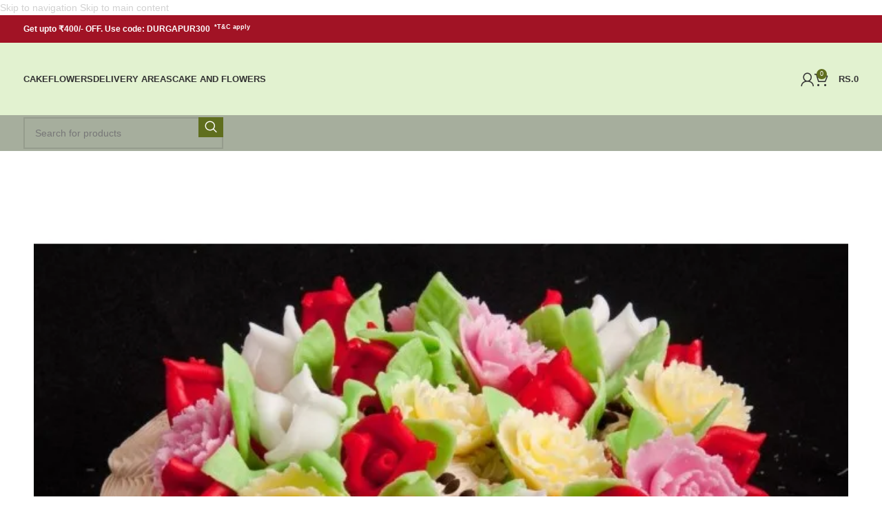

--- FILE ---
content_type: text/html; charset=UTF-8
request_url: https://www.durgapurcake.com/product/flower-basket-cake-1-kg/
body_size: 52258
content:
<!DOCTYPE html><html lang="en-US" prefix="og: https://ogp.me/ns#"><head><script data-no-optimize="1">var litespeed_docref=sessionStorage.getItem("litespeed_docref");litespeed_docref&&(Object.defineProperty(document,"referrer",{get:function(){return litespeed_docref}}),sessionStorage.removeItem("litespeed_docref"));</script> <meta charset="UTF-8"><link rel="profile" href="https://gmpg.org/xfn/11"><link rel="pingback" href="https://www.durgapurcake.com/xmlrpc.php"><title>Flower Basket Cake 1 kg - Durgapur Cake Delivery Shop</title><meta name="description" content="Royal icing flowers on an 1 Kg cake iced with Fresh cream.Creamy rose bouquet Perfect for wedding,Anniversary,Engagement and Birthday Party."/><meta name="robots" content="follow, noindex"/><meta property="og:locale" content="en_US" /><meta property="og:type" content="product" /><meta property="og:title" content="Flower Basket Cake 1 kg - Durgapur Cake Delivery Shop" /><meta property="og:description" content="Royal icing flowers on an 1 Kg cake iced with Fresh cream.Creamy rose bouquet Perfect for wedding,Anniversary,Engagement and Birthday Party." /><meta property="og:url" content="https://www.durgapurcake.com/product/flower-basket-cake-1-kg/" /><meta property="og:site_name" content="Durgapur Cake" /><meta property="og:updated_time" content="2021-05-31T09:11:44+05:30" /><meta property="og:image" content="https://www.durgapurcake.com/wp-content/uploads/2021/05/basket-cak.jpg" /><meta property="og:image:secure_url" content="https://www.durgapurcake.com/wp-content/uploads/2021/05/basket-cak.jpg" /><meta property="og:image:width" content="700" /><meta property="og:image:height" content="700" /><meta property="og:image:alt" content="Flower Basket Cake 1 kg" /><meta property="og:image:type" content="image/jpeg" /><meta property="product:price:amount" content="1050" /><meta property="product:price:currency" content="INR" /><meta property="product:availability" content="instock" /><meta name="twitter:card" content="summary_large_image" /><meta name="twitter:title" content="Flower Basket Cake 1 kg - Durgapur Cake Delivery Shop" /><meta name="twitter:description" content="Royal icing flowers on an 1 Kg cake iced with Fresh cream.Creamy rose bouquet Perfect for wedding,Anniversary,Engagement and Birthday Party." /><meta name="twitter:image" content="https://www.durgapurcake.com/wp-content/uploads/2021/05/basket-cak.jpg" /><meta name="twitter:label1" content="Price" /><meta name="twitter:data1" content="Rs.1050" /><meta name="twitter:label2" content="Availability" /><meta name="twitter:data2" content="In stock" /> <script type="application/ld+json" class="rank-math-schema">{"@context":"https://schema.org","@graph":[{"@type":"Place","@id":"https://www.durgapurcake.com/#place","address":{"@type":"PostalAddress","streetAddress":"No 3 Sarojini Naidu Path","addressLocality":"Kabiguru Sarani, City Center","addressRegion":"Durgapur, West Bengal","postalCode":"713216","addressCountry":"India"}},{"@type":["Bakery","Organization"],"@id":"https://www.durgapurcake.com/#organization","name":"Indian Bakery Durgapur","url":"https://www.durgapurcake.com","email":"support@durgapurcake.com","address":{"@type":"PostalAddress","streetAddress":"No 3 Sarojini Naidu Path","addressLocality":"Kabiguru Sarani, City Center","addressRegion":"Durgapur, West Bengal","postalCode":"713216","addressCountry":"India"},"logo":{"@type":"ImageObject","@id":"https://www.durgapurcake.com/#logo","url":"https://www.durgapurcake.com/wp-content/uploads/2021/05/indian_bakery_only.png","contentUrl":"https://www.durgapurcake.com/wp-content/uploads/2021/05/indian_bakery_only.png","caption":"Durgapur Cake","inLanguage":"en-US","width":"180","height":"127"},"priceRange":"$$","openingHours":["Monday,Tuesday,Wednesday,Thursday,Friday,Saturday,Sunday 06:00-23:00"],"location":{"@id":"https://www.durgapurcake.com/#place"},"image":{"@id":"https://www.durgapurcake.com/#logo"},"telephone":"+918927012199"},{"@type":"WebSite","@id":"https://www.durgapurcake.com/#website","url":"https://www.durgapurcake.com","name":"Durgapur Cake","alternateName":"Durgapur Cake","publisher":{"@id":"https://www.durgapurcake.com/#organization"},"inLanguage":"en-US"},{"@type":"ImageObject","@id":"https://www.durgapurcake.com/wp-content/uploads/2021/05/basket-cak.jpg","url":"https://www.durgapurcake.com/wp-content/uploads/2021/05/basket-cak.jpg","width":"700","height":"700","inLanguage":"en-US"},{"@type":"ItemPage","@id":"https://www.durgapurcake.com/product/flower-basket-cake-1-kg/#webpage","url":"https://www.durgapurcake.com/product/flower-basket-cake-1-kg/","name":"Flower Basket Cake 1 kg - Durgapur Cake Delivery Shop","datePublished":"2021-05-31T07:09:14+05:30","dateModified":"2021-05-31T09:11:44+05:30","isPartOf":{"@id":"https://www.durgapurcake.com/#website"},"primaryImageOfPage":{"@id":"https://www.durgapurcake.com/wp-content/uploads/2021/05/basket-cak.jpg"},"inLanguage":"en-US"},{"@type":"Product","name":"Flower Basket Cake 1 kg - Durgapur Cake Delivery Shop","description":"Royal icing flowers on an 1 Kg cake iced with Fresh cream.Creamy rose bouquet\u00a0Perfect for wedding,Anniversary,Engagement and Birthday Party.","category":"Cake","mainEntityOfPage":{"@id":"https://www.durgapurcake.com/product/flower-basket-cake-1-kg/#webpage"},"image":[{"@type":"ImageObject","url":"https://www.durgapurcake.com/wp-content/uploads/2021/05/basket-cak.jpg","height":"700","width":"700"},{"@type":"ImageObject","url":"https://www.durgapurcake.com/wp-content/uploads/2021/05/basket-cak.jpg","height":"700","width":"700"}],"offers":{"@type":"Offer","price":"1050","priceCurrency":"INR","priceValidUntil":"2027-12-31","availability":"https://schema.org/InStock","itemCondition":"NewCondition","url":"https://www.durgapurcake.com/product/flower-basket-cake-1-kg/","seller":{"@type":"Organization","@id":"https://www.durgapurcake.com/","name":"Durgapur Cake","url":"https://www.durgapurcake.com","logo":"https://www.durgapurcake.com/wp-content/uploads/2021/05/indian_bakery_only.png"}},"@id":"https://www.durgapurcake.com/product/flower-basket-cake-1-kg/#richSnippet"}]}</script> <link rel='dns-prefetch' href='//fonts.googleapis.com' /><link rel="alternate" type="application/rss+xml" title="Durgapur Cake Delivery Shop &raquo; Feed" href="https://www.durgapurcake.com/feed/" /><link rel="alternate" type="application/rss+xml" title="Durgapur Cake Delivery Shop &raquo; Comments Feed" href="https://www.durgapurcake.com/comments/feed/" /><link rel="alternate" title="oEmbed (JSON)" type="application/json+oembed" href="https://www.durgapurcake.com/wp-json/oembed/1.0/embed?url=https%3A%2F%2Fwww.durgapurcake.com%2Fproduct%2Fflower-basket-cake-1-kg%2F" /><link rel="alternate" title="oEmbed (XML)" type="text/xml+oembed" href="https://www.durgapurcake.com/wp-json/oembed/1.0/embed?url=https%3A%2F%2Fwww.durgapurcake.com%2Fproduct%2Fflower-basket-cake-1-kg%2F&#038;format=xml" /><style>.lazyload,
			.lazyloading {
				max-width: 100%;
			}</style><style id='wp-img-auto-sizes-contain-inline-css' type='text/css'>img:is([sizes=auto i],[sizes^="auto," i]){contain-intrinsic-size:3000px 1500px}
/*# sourceURL=wp-img-auto-sizes-contain-inline-css */</style><style id="litespeed-ccss">ul{box-sizing:border-box}.entry-content{counter-reset:footnotes}:root{--wp--preset--font-size--normal:16px;--wp--preset--font-size--huge:42px}.screen-reader-text{border:0;clip:rect(1px,1px,1px,1px);clip-path:inset(50%);height:1px;margin:-1px;overflow:hidden;padding:0;position:absolute;width:1px;word-wrap:normal!important}:root{--wp--preset--aspect-ratio--square:1;--wp--preset--aspect-ratio--4-3:4/3;--wp--preset--aspect-ratio--3-4:3/4;--wp--preset--aspect-ratio--3-2:3/2;--wp--preset--aspect-ratio--2-3:2/3;--wp--preset--aspect-ratio--16-9:16/9;--wp--preset--aspect-ratio--9-16:9/16;--wp--preset--color--black:#000;--wp--preset--color--cyan-bluish-gray:#abb8c3;--wp--preset--color--white:#fff;--wp--preset--color--pale-pink:#f78da7;--wp--preset--color--vivid-red:#cf2e2e;--wp--preset--color--luminous-vivid-orange:#ff6900;--wp--preset--color--luminous-vivid-amber:#fcb900;--wp--preset--color--light-green-cyan:#7bdcb5;--wp--preset--color--vivid-green-cyan:#00d084;--wp--preset--color--pale-cyan-blue:#8ed1fc;--wp--preset--color--vivid-cyan-blue:#0693e3;--wp--preset--color--vivid-purple:#9b51e0;--wp--preset--gradient--vivid-cyan-blue-to-vivid-purple:linear-gradient(135deg,rgba(6,147,227,1) 0%,#9b51e0 100%);--wp--preset--gradient--light-green-cyan-to-vivid-green-cyan:linear-gradient(135deg,#7adcb4 0%,#00d082 100%);--wp--preset--gradient--luminous-vivid-amber-to-luminous-vivid-orange:linear-gradient(135deg,rgba(252,185,0,1) 0%,rgba(255,105,0,1) 100%);--wp--preset--gradient--luminous-vivid-orange-to-vivid-red:linear-gradient(135deg,rgba(255,105,0,1) 0%,#cf2e2e 100%);--wp--preset--gradient--very-light-gray-to-cyan-bluish-gray:linear-gradient(135deg,#eee 0%,#a9b8c3 100%);--wp--preset--gradient--cool-to-warm-spectrum:linear-gradient(135deg,#4aeadc 0%,#9778d1 20%,#cf2aba 40%,#ee2c82 60%,#fb6962 80%,#fef84c 100%);--wp--preset--gradient--blush-light-purple:linear-gradient(135deg,#ffceec 0%,#9896f0 100%);--wp--preset--gradient--blush-bordeaux:linear-gradient(135deg,#fecda5 0%,#fe2d2d 50%,#6b003e 100%);--wp--preset--gradient--luminous-dusk:linear-gradient(135deg,#ffcb70 0%,#c751c0 50%,#4158d0 100%);--wp--preset--gradient--pale-ocean:linear-gradient(135deg,#fff5cb 0%,#b6e3d4 50%,#33a7b5 100%);--wp--preset--gradient--electric-grass:linear-gradient(135deg,#caf880 0%,#71ce7e 100%);--wp--preset--gradient--midnight:linear-gradient(135deg,#020381 0%,#2874fc 100%);--wp--preset--font-size--small:13px;--wp--preset--font-size--medium:20px;--wp--preset--font-size--large:36px;--wp--preset--font-size--x-large:42px;--wp--preset--font-family--inter:"Inter",sans-serif;--wp--preset--font-family--cardo:Cardo;--wp--preset--spacing--20:.44rem;--wp--preset--spacing--30:.67rem;--wp--preset--spacing--40:1rem;--wp--preset--spacing--50:1.5rem;--wp--preset--spacing--60:2.25rem;--wp--preset--spacing--70:3.38rem;--wp--preset--spacing--80:5.06rem;--wp--preset--shadow--natural:6px 6px 9px rgba(0,0,0,.2);--wp--preset--shadow--deep:12px 12px 50px rgba(0,0,0,.4);--wp--preset--shadow--sharp:6px 6px 0px rgba(0,0,0,.2);--wp--preset--shadow--outlined:6px 6px 0px -3px rgba(255,255,255,1),6px 6px rgba(0,0,0,1);--wp--preset--shadow--crisp:6px 6px 0px rgba(0,0,0,1)}.woocommerce form .form-row .required{visibility:visible}.wcpa_form_outer{margin:1em 0 2em;width:100%;clear:both;flex:0 0 100%}.wcpa_form_outer *{box-sizing:border-box}.wcpa_skeleton_loader{width:100%;display:block;margin:0 0 23px}.wcpa_skeleton_loader *{background:#eee;background:linear-gradient(130deg,#ececec 8%,#f5f5f5 18%,#ececec 33%);border-radius:5px;background-size:200% 100%;animation:1.5s shine linear infinite}.wcpa_skeleton_loader .wcpa_skeleton_label{width:75px;height:20px;display:block;margin:0 0 8px}.wcpa_skeleton_loader .wcpa_skeleton_field{width:100%;height:45px;display:block;border-radius:4px}@keyframes shine{to{background-position-x:-200%}}div.product.wcpa_has_options form.cart,div.product.wcpa_has_options form.cart>div:first-child{flex-wrap:wrap!important}.screen-reader-text{position:absolute;top:-10000em;width:1px;height:1px;margin:-1px;padding:0;overflow:hidden;clip:rect(0,0,0,0);border:0}:root{--page-title-display:block}h1.entry-title{display:var(--page-title-display)}@media (prefers-reduced-motion:no-preference){html{scroll-behavior:smooth}}:root{--swiper-theme-color:#007aff}:root{--swiper-navigation-size:44px}.elementor-kit-1466{--e-global-color-primary:#6ec1e4;--e-global-color-secondary:#54595f;--e-global-color-text:#7a7a7a;--e-global-color-accent:#61ce70;--e-global-typography-primary-font-family:"Roboto";--e-global-typography-primary-font-weight:600;--e-global-typography-secondary-font-family:"Roboto Slab";--e-global-typography-secondary-font-weight:400;--e-global-typography-text-font-family:"Roboto";--e-global-typography-text-font-weight:400;--e-global-typography-accent-font-family:"Roboto";--e-global-typography-accent-font-weight:500}h1.entry-title{display:var(--page-title-display)}.container,.container-fluid{width:100%;padding-right:15px;padding-left:15px;margin-right:auto;margin-left:auto}.row{display:flex;flex-wrap:wrap;margin-inline:calc((var(--wd-sp,30px)/2)*-1)}.col-12,.col-lg-12,.col-lg-6,.col-md-12,.col-md-6{position:relative;width:100%;min-height:1px;padding-inline:calc(var(--wd-sp,30px)/2)}.col-12{flex:0 0 100%;max-width:100%}@media (min-width:769px){.col-md-6{flex:0 0 50%;max-width:50%}.col-md-12{flex:0 0 100%;max-width:100%}}@media (min-width:1025px){.col-lg-6{flex:0 0 50%;max-width:50%}.col-lg-12{flex:0 0 100%;max-width:100%}}.align-items-start{align-items:flex-start!important}:root{--wd-text-line-height:1.6;--wd-brd-radius:.001px;--wd-form-height:42px;--wd-form-color:inherit;--wd-form-placeholder-color:inherit;--wd-form-bg:transparent;--wd-form-brd-color:rgba(0,0,0,.1);--wd-form-brd-color-focus:rgba(0,0,0,.15);--wd-form-chevron:url([data-uri]);--btn-height:42px;--btn-transform:uppercase;--btn-font-weight:600;--btn-font-family:inherit;--btn-font-style:unset;--wd-main-bgcolor:#fff;--wd-scroll-w:.001px;--wd-admin-bar-h:.001px;--wd-tags-mb:20px;--wd-block-spacing:20px;--wd-header-banner-mt:.001px;--wd-sticky-nav-w:.001px;--color-white:#fff;--color-gray-100:#f7f7f7;--color-gray-200:#f1f1f1;--color-gray-300:#bbb;--color-gray-400:#a5a5a5;--color-gray-500:#777;--color-gray-600:#666;--color-gray-700:#555;--color-gray-800:#333;--color-gray-900:#242424;--bgcolor-black-rgb:0,0,0;--bgcolor-white-rgb:255,255,255;--bgcolor-white:#fff;--bgcolor-gray-100:#f7f7f7;--bgcolor-gray-200:#f7f7f7;--bgcolor-gray-300:#f1f1f1;--bgcolor-gray-400:rgba(187,187,187,.4);--brdcolor-gray-200:rgba(0,0,0,.075);--brdcolor-gray-300:rgba(0,0,0,.105);--brdcolor-gray-400:rgba(0,0,0,.12);--brdcolor-gray-500:rgba(0,0,0,.2)}html,body,div,span,h1,p,a,del,img,ins,strong,sup,ul,li,form,label,figure,header,nav{margin:0;padding:0;border:0;vertical-align:baseline;font:inherit;font-size:100%}*,*:before,*:after{-webkit-box-sizing:border-box;-moz-box-sizing:border-box;box-sizing:border-box}html{line-height:1;-webkit-text-size-adjust:100%;font-family:sans-serif;overflow-x:hidden}ul{list-style:none;margin-bottom:var(--list-mb);padding-left:var(--li-pl);--list-mb:20px;--li-mb:10px;--li-pl:17px}a img{border:none}figure,header,nav{display:block}a,button,input{touch-action:manipulation}button,input{margin:0;color:inherit;font:inherit}button{overflow:visible}button,html input[type=button]{-webkit-appearance:button}button::-moz-focus-inner,input::-moz-focus-inner{padding:0;border:0;padding:0;border:0}body{margin:0;background-color:#fff;color:var(--wd-text-color);text-rendering:optimizeLegibility;font-weight:var(--wd-text-font-weight);font-style:var(--wd-text-font-style);font-size:var(--wd-text-font-size);font-family:var(--wd-text-font);-webkit-font-smoothing:antialiased;-moz-osx-font-smoothing:grayscale;line-height:var(--wd-text-line-height)}@supports (overflow:clip){body{overflow:clip}}p{margin-bottom:var(--wd-tags-mb)}a{color:var(--wd-link-color);text-decoration:none}label{display:block;margin-bottom:5px;color:var(--wd-title-color);vertical-align:middle;font-weight:400}.required{border:none;color:#e01020;font-size:16px;line-height:1}strong{font-weight:600}ins{text-decoration:none}sup{position:relative;vertical-align:baseline;font-size:75%;line-height:1}sup{top:-.5em}img{max-width:100%;height:auto;border:0;vertical-align:middle}h1{font-size:28px}h1{display:block;margin-bottom:var(--wd-tags-mb);color:var(--wd-title-color);text-transform:var(--wd-title-transform);font-weight:var(--wd-title-font-weight);font-style:var(--wd-title-font-style);font-family:var(--wd-title-font);line-height:1.4}.wd-entities-title{display:block;color:var(--wd-entities-title-color);word-wrap:break-word;font-weight:var(--wd-entities-title-font-weight);font-style:var(--wd-entities-title-font-style);font-family:var(--wd-entities-title-font);text-transform:var(--wd-entities-title-transform);line-height:1.4}li{margin-bottom:var(--li-mb)}li:last-child{margin-bottom:0}ul{list-style:disc}.wd-sub-menu,.wd-nav{list-style:none;--li-pl:0}.wd-sub-menu,.wd-nav{--list-mb:0;--li-mb:0}.text-center{--content-align:center;--text-align:center;text-align:var(--text-align)}.text-left{--text-align:left;text-align:var(--text-align);--content-align:flex-start}[class*=color-scheme-light]{--color-white:#000;--color-gray-100:rgba(255,255,255,.1);--color-gray-200:rgba(255,255,255,.2);--color-gray-300:rgba(255,255,255,.5);--color-gray-400:rgba(255,255,255,.6);--color-gray-500:rgba(255,255,255,.7);--color-gray-600:rgba(255,255,255,.8);--color-gray-700:rgba(255,255,255,.9);--color-gray-800:#fff;--color-gray-900:#fff;--bgcolor-black-rgb:255,255,255;--bgcolor-white-rgb:0,0,0;--bgcolor-white:#0f0f0f;--bgcolor-gray-100:#0a0a0a;--bgcolor-gray-200:#121212;--bgcolor-gray-300:#141414;--bgcolor-gray-400:#171717;--brdcolor-gray-200:rgba(255,255,255,.1);--brdcolor-gray-300:rgba(255,255,255,.15);--brdcolor-gray-400:rgba(255,255,255,.25);--brdcolor-gray-500:rgba(255,255,255,.3);--wd-text-color:rgba(255,255,255,.8);--wd-title-color:#fff;--wd-widget-title-color:var(--wd-title-color);--wd-entities-title-color:#fff;--wd-entities-title-color-hover:rgba(255,255,255,.8);--wd-link-color:rgba(255,255,255,.9);--wd-link-color-hover:#fff;--wd-form-brd-color:rgba(255,255,255,.2);--wd-form-brd-color-focus:rgba(255,255,255,.3);--wd-form-placeholder-color:rgba(255,255,255,.6);--wd-form-chevron:url([data-uri]);--wd-main-bgcolor:#1a1a1a;color:var(--wd-text-color)}.color-scheme-dark{--color-white:#fff;--color-gray-100:#f7f7f7;--color-gray-200:#f1f1f1;--color-gray-300:#bbb;--color-gray-400:#a5a5a5;--color-gray-500:#777;--color-gray-600:#666;--color-gray-700:#555;--color-gray-800:#333;--color-gray-900:#242424;--bgcolor-black-rgb:0,0,0;--bgcolor-white-rgb:255,255,255;--bgcolor-white:#fff;--bgcolor-gray-100:#f7f7f7;--bgcolor-gray-200:#f7f7f7;--bgcolor-gray-300:#f1f1f1;--bgcolor-gray-400:rgba(187,187,187,.4);--brdcolor-gray-200:rgba(0,0,0,.075);--brdcolor-gray-300:rgba(0,0,0,.105);--brdcolor-gray-400:rgba(0,0,0,.12);--brdcolor-gray-500:rgba(0,0,0,.2);--wd-text-color:#777;--wd-title-color:#242424;--wd-entities-title-color:#333;--wd-entities-title-color-hover:rgba(51,51,51,.65);--wd-link-color:#333;--wd-link-color-hover:#242424;--wd-form-brd-color:rgba(0,0,0,.1);--wd-form-brd-color-focus:rgba(0,0,0,.15);--wd-form-placeholder-color:#777;color:var(--wd-text-color)}.set-mb-l{--margin-bottom:20px}.set-mb-l>*{margin-bottom:var(--margin-bottom)}.set-cont-mb-s{--wd-tags-mb:10px}.reset-last-child>*:last-child{margin-bottom:0}@keyframes wd-fadeIn{from{opacity:0}to{opacity:1}}input[type=number],input[type=text],input[type=password]{-webkit-appearance:none;-moz-appearance:none;appearance:none}input[type=number],input[type=text],input[type=password]{padding:0 15px;max-width:100%;width:100%;height:var(--wd-form-height);border:var(--wd-form-brd-width) solid var(--wd-form-brd-color);border-radius:var(--wd-form-brd-radius);background-color:var(--wd-form-bg);box-shadow:none;color:var(--wd-form-color);vertical-align:middle;font-size:14px}::-webkit-input-placeholder{color:var(--wd-form-placeholder-color)}::-moz-placeholder{color:var(--wd-form-placeholder-color)}:-moz-placeholder{color:var(--wd-form-placeholder-color)}input[type=checkbox]{box-sizing:border-box;margin-top:0;padding:0;vertical-align:middle;margin-inline-end:5px}input[type=number]{padding:0;text-align:center}input[type=number]::-webkit-inner-spin-button,input[type=number]::-webkit-outer-spin-button{height:auto}input:-webkit-autofill{border-color:var(--wd-form-brd-color);-webkit-box-shadow:0 0 0 1000px var(--wd-form-bg) inset;-webkit-text-fill-color:var(--wd-form-color)}[class*=wd-grid]{--wd-col:var(--wd-col-lg);--wd-gap:var(--wd-gap-lg);--wd-col-lg:1;--wd-gap-lg:20px}.wd-dropdown{position:absolute;top:100%;left:0;z-index:380;margin-top:15px;margin-right:0;margin-left:calc(var(--nav-gap,.001px)/2*-1);background-color:var(--bgcolor-white);background-position:bottom right;background-clip:border-box;background-repeat:no-repeat;box-shadow:0 0 3px rgba(0,0,0,.15);text-align:left;border-radius:var(--wd-brd-radius);visibility:hidden;opacity:0;transform:translateY(15px) translateZ(0)}.wd-dropdown:after{content:"";position:absolute;inset-inline:0;bottom:100%;height:15px}.wd-dropdown-menu{min-height:min(var(--wd-dropdown-height,unset),var(--wd-content-h,var(--wd-dropdown-height,unset)));width:var(--wd-dropdown-width);background-image:var(--wd-dropdown-bg-img)}.wd-dropdown-menu.wd-design-default{padding:var(--wd-dropdown-padding,12px 20px);--wd-dropdown-width:220px}.wd-dropdown-menu.wd-design-default>.container{padding:0;width:auto}.wd-sub-menu{--sub-menu-color:#848484;--sub-menu-color-hover:var(--wd-primary-color)}.wd-sub-menu li{position:relative}.wd-sub-menu li>a{position:relative;display:flex;align-items:center;padding-top:8px;padding-bottom:8px;color:var(--sub-menu-color);font-size:14px;line-height:1.3}[class*=color-scheme-light] .wd-sub-menu{--sub-menu-color:rgba(255,255,255,.6);--sub-menu-color-hover:#fff}.wd-nav-img{display:inline-block;margin-right:7px;max-height:18px;width:auto!important}.wd-nav{--nav-gap:20px;display:inline-flex;flex-wrap:wrap;justify-content:var(--text-align);text-align:left;gap:1px var(--nav-gap)}.wd-nav>li{position:relative}.wd-nav>li>a{position:relative;display:flex;align-items:center;flex-direction:row;text-transform:uppercase;font-weight:600;font-size:13px;line-height:1.2}.wd-nav[class*=wd-style-]{--nav-color:#333;--nav-color-hover:rgba(51,51,51,.7);--nav-color-active:rgba(51,51,51,.7);--nav-chevron-color:rgba(82,82,82,.45)}.wd-nav[class*=wd-style-]>li>a{color:var(--nav-color)}.wd-nav.wd-style-separated>li{align-items:center}.wd-nav.wd-style-separated>li:not(:last-child):after{height:18px}.wd-action-btn{display:inline-flex;vertical-align:middle;--action-btn-color:var(--color-gray-800);--action-btn-hover-color:var(--color-gray-500)}.wd-action-btn>a{display:inline-flex;align-items:center;justify-content:center;color:var(--action-btn-color)}.wd-action-btn>a:before{font-family:"woodmart-font"}.wd-action-btn>a:after{position:absolute;top:calc(50% - .5em);left:0;opacity:0;content:"";display:inline-block;width:1em;height:1em;border:1px solid rgba(0,0,0,0);border-left-color:var(--color-gray-900);border-radius:50%;vertical-align:middle;animation:wd-rotate .45s infinite linear var(--wd-anim-state,paused)}.website-wrapper{position:relative;background-color:var(--wd-main-bgcolor)}.main-page-wrapper{margin-top:-40px;padding-top:40px;min-height:50vh;background-color:var(--wd-main-bgcolor)}.site-content{margin-bottom:40px}.container{max-width:var(--wd-container-w)}.searchform[class*=wd-style-with-bg] .searchsubmit{color:#fff;background-color:var(--wd-primary-color)}.searchform.wd-style-with-bg .searchsubmit{border-start-end-radius:var(--wd-form-brd-radius);border-end-end-radius:var(--wd-form-brd-radius)}.searchform.wd-style-with-bg-2 .searchsubmit{inset-inline-end:calc(var(--wd-form-brd-width) + 3px);width:calc(var(--wd-search-btn-w) - ((var(--wd-form-brd-width) + 3px)*2));inset-block:calc(var(--wd-form-brd-width) + 3px);border-radius:var(--wd-form-brd-radius)}.searchform.wd-style-with-bg-2 .searchsubmit:after{font-size:calc(var(--wd-form-height)/2.5)}@media (max-width:1024px){@supports not (overflow:clip){body{overflow:hidden}}[class*=wd-grid]{--wd-col:var(--wd-col-md);--wd-gap:var(--wd-gap-md);--wd-col-md:var(--wd-col-lg);--wd-gap-md:var(--wd-gap-lg)}}@media (max-width:768.98px){[class*=wd-grid]{--wd-col:var(--wd-col-sm);--wd-gap:var(--wd-gap-sm);--wd-col-sm:var(--wd-col-md);--wd-gap-sm:var(--wd-gap-md)}}.wd-breadcrumbs{vertical-align:middle}.woocommerce-breadcrumb{display:inline-flex;align-items:center;flex-wrap:wrap;color:var(--color-gray-800)}.woocommerce-breadcrumb a{margin-inline-end:6px}.woocommerce-breadcrumb a:after{content:"/";margin-inline-start:5px}.woocommerce-breadcrumb a{color:var(--color-gray-500)}.woocommerce-breadcrumb .breadcrumb-last{margin-inline-end:8px;font-weight:600}.woocommerce-breadcrumb .breadcrumb-last:last-child{margin-inline-end:0}.amount{color:var(--wd-primary-color);font-weight:600}del .amount{color:var(--color-gray-300);font-weight:400}.price{color:var(--wd-primary-color)}.price .amount{font-size:inherit}.price del{color:var(--color-gray-300);font-size:90%}.price ins{padding:0;background-color:transparent;color:var(--wd-primary-color);text-decoration:none;opacity:1}.woocommerce-notices-wrapper:empty{display:none}[class*=screen-reader]{position:absolute!important;clip:rect(1px,1px,1px,1px)}.single_add_to_cart_button{border-radius:var(--btn-accented-brd-radius);color:var(--btn-accented-color);box-shadow:var(--btn-accented-box-shadow);background-color:var(--btn-accented-bgcolor);text-transform:var(--btn-accented-transform,var(--btn-transform));font-weight:var(--btn-accented-font-weight,var(--btn-font-weight));font-family:var(--btn-accented-font-family,var(--btn-font-family));font-style:var(--btn-accented-font-style,var(--btn-font-style))}form.cart{display:flex;flex-wrap:wrap;gap:10px;justify-content:var(--content-align)}form.cart>*{flex:1 1 100%}.single_add_to_cart_button:before{content:"";position:absolute;inset:0;opacity:0;z-index:1;border-radius:inherit;background-color:inherit;box-shadow:inherit}.single_add_to_cart_button:after{position:absolute;top:calc(50% - 9px);inset-inline-start:calc(50% - 9px);opacity:0;z-index:2;content:"";display:inline-block;width:18px;height:18px;border:1px solid rgba(0,0,0,0);border-left-color:currentColor;border-radius:50%;vertical-align:middle;animation:wd-rotate .45s infinite linear var(--wd-anim-state,paused)}div.quantity{display:inline-flex;vertical-align:top;white-space:nowrap;font-size:0}div.quantity input[type=number]::-webkit-inner-spin-button,div.quantity input[type=number]::-webkit-outer-spin-button,div.quantity input[type=number]{margin:0;-webkit-appearance:none;-moz-appearance:none;appearance:none}div.quantity input[type=number]{width:30px;border-radius:0;border-right:none;border-left:none}div.quantity input[type=button]{padding:0 5px;min-width:25px;min-height:unset;height:42px;border:var(--wd-form-brd-width) solid var(--wd-form-brd-color);background:var(--wd-form-bg);box-shadow:none}div.quantity .minus{border-start-start-radius:var(--wd-form-brd-radius);border-end-start-radius:var(--wd-form-brd-radius)}div.quantity .plus{border-start-end-radius:var(--wd-form-brd-radius);border-end-end-radius:var(--wd-form-brd-radius)}.product_meta>span{display:block}.product_meta>span:not(:last-child){margin-bottom:10px}.product_meta a{color:var(--wd-text-color)}.product_meta .meta-label{color:var(--color-gray-800);font-weight:600}.product_meta .meta-sep{display:inline-block;margin:0 2px}.product_title{font-size:34px;line-height:1.2;--page-title-display:block}@media (max-width:1024px){.product_title{font-size:24px}}@media (max-width:768.98px){.product_title{font-size:20px}}.whb-header{margin-bottom:40px}.whb-flex-row{display:flex;flex-direction:row;flex-wrap:nowrap;justify-content:space-between}.whb-column{display:flex;align-items:center;flex-direction:row;max-height:inherit}.whb-col-left,.whb-mobile-left{justify-content:flex-start;margin-left:-10px}.whb-col-right,.whb-mobile-right{justify-content:flex-end;margin-right:-10px}.whb-col-mobile{flex:1 1 auto;justify-content:center;margin-inline:-10px}.whb-main-header{position:relative;top:0;right:0;left:0;z-index:390;backface-visibility:hidden;-webkit-backface-visibility:hidden}.wd-header-nav,.site-logo{padding-inline:10px}.wd-header-nav{flex:1 1 auto}.wd-nav-secondary>li>a{height:40px;font-weight:var(--wd-header-el-font-weight);font-style:var(--wd-header-el-font-style);font-size:var(--wd-header-el-font-size);font-family:var(--wd-header-el-font);text-transform:var(--wd-header-el-transform)}.site-logo{max-height:inherit}.wd-logo{max-height:inherit}.wd-logo img{padding-top:5px;padding-bottom:5px;max-height:inherit;transform:translateZ(0);backface-visibility:hidden;-webkit-backface-visibility:hidden;perspective:800px}.wd-switch-logo .wd-sticky-logo{display:none;animation:wd-fadeIn .5s ease}.wd-header-mobile-nav .wd-tools-icon:before{content:"\f15a";font-family:"woodmart-font"}.wd-nav-mobile{display:none;margin-inline:0;animation:wd-fadeIn 1s ease}.wd-nav-mobile>li{flex:1 1 100%;max-width:100%;width:100%}.wd-nav-mobile>li>a{color:var(--color-gray-800)}.wd-nav-mobile li.menu-item-has-children>a:after{content:none}.wd-nav-mobile>li{display:flex;flex-wrap:wrap}.wd-nav-mobile>li>a{flex:1 1 0%;padding:5px 20px;min-height:50px;border-bottom:1px solid var(--brdcolor-gray-300)}@media (min-width:1025px){.whb-top-bar-inner{height:var(--wd-top-bar-h);max-height:var(--wd-top-bar-h)}.whb-general-header-inner{height:var(--wd-header-general-h);max-height:var(--wd-header-general-h)}.whb-header-bottom-inner{height:var(--wd-header-bottom-h);max-height:var(--wd-header-bottom-h)}.whb-hidden-lg{display:none}}@media (max-width:1024px){.whb-top-bar-inner{height:var(--wd-top-bar-sm-h);max-height:var(--wd-top-bar-sm-h)}.whb-general-header-inner{height:var(--wd-header-general-sm-h);max-height:var(--wd-header-general-sm-h)}.whb-header-bottom-inner{height:var(--wd-header-bottom-sm-h);max-height:var(--wd-header-bottom-sm-h)}.whb-visible-lg{display:none}}.wd-tools-element{position:relative;--wd-count-size:15px;--wd-header-el-color:#333;--wd-header-el-color-hover:rgba(51,51,51,.6)}.wd-tools-element>a{display:flex;align-items:center;justify-content:center;height:40px;color:var(--wd-header-el-color);line-height:1;padding-inline:10px}.wd-tools-element .wd-tools-icon{position:relative;display:flex;align-items:center;justify-content:center;font-size:0}.wd-tools-element .wd-tools-icon:before{font-size:20px}.wd-tools-element .wd-tools-text{margin-inline-start:8px;text-transform:var(--wd-header-el-transform);white-space:nowrap;font-weight:var(--wd-header-el-font-weight);font-style:var(--wd-header-el-font-style);font-size:var(--wd-header-el-font-size);font-family:var(--wd-header-el-font)}.wd-tools-element .wd-tools-count{z-index:1;width:var(--wd-count-size);height:var(--wd-count-size);border-radius:50%;text-align:center;letter-spacing:0;font-weight:400;line-height:var(--wd-count-size)}.wd-header-text{padding-inline:10px}.wd-header-text{flex:1 1 auto}.whb-top-bar .wd-header-text{font-size:12px;line-height:1.2}.whb-color-light .wd-header-text{--color-white:#000;--color-gray-100:rgba(255,255,255,.1);--color-gray-200:rgba(255,255,255,.2);--color-gray-300:rgba(255,255,255,.5);--color-gray-400:rgba(255,255,255,.6);--color-gray-500:rgba(255,255,255,.7);--color-gray-600:rgba(255,255,255,.8);--color-gray-700:rgba(255,255,255,.9);--color-gray-800:#fff;--color-gray-900:#fff;--bgcolor-black-rgb:255,255,255;--bgcolor-white-rgb:0,0,0;--bgcolor-white:#0f0f0f;--bgcolor-gray-100:#0a0a0a;--bgcolor-gray-200:#121212;--bgcolor-gray-300:#141414;--bgcolor-gray-400:#171717;--brdcolor-gray-200:rgba(255,255,255,.1);--brdcolor-gray-300:rgba(255,255,255,.15);--brdcolor-gray-400:rgba(255,255,255,.25);--brdcolor-gray-500:rgba(255,255,255,.3);--wd-text-color:rgba(255,255,255,.8);--wd-title-color:#fff;--wd-widget-title-color:var(--wd-title-color);--wd-entities-title-color:#fff;--wd-entities-title-color-hover:rgba(255,255,255,.8);--wd-link-color:rgba(255,255,255,.9);--wd-link-color-hover:#fff;--wd-form-brd-color:rgba(255,255,255,.2);--wd-form-brd-color-focus:rgba(255,255,255,.3);--wd-form-placeholder-color:rgba(255,255,255,.6);--wd-form-chevron:url([data-uri]);--wd-main-bgcolor:#1a1a1a;color:var(--wd-text-color)}.login>*:last-child{margin-bottom:0}.login-form-footer{display:flex;align-items:center;flex-wrap:wrap;justify-content:space-between;gap:10px}.login-form-footer .lost_password{order:2;color:var(--wd-primary-color)}.login-form-footer .woocommerce-form-login__rememberme{order:1;margin-bottom:0}.wd-header-my-account .wd-tools-icon:before{content:"\f124";font-family:"woodmart-font"}.wd-account-style-icon:not(.wd-with-username) .wd-tools-text{display:none}.wd-header-cart .wd-tools-icon:before{content:"\f105";font-family:"woodmart-font"}.wd-header-cart .wd-cart-number>span{display:none}.wd-header-cart .wd-cart-subtotal .amount{color:inherit;font-weight:inherit;font-size:inherit}.wd-header-cart.wd-design-2 .wd-tools-text{margin-inline-start:15px}.wd-header-cart.wd-design-5:not(.wd-style-text){margin-inline-end:5px}.wd-header-cart.wd-design-5 .wd-tools-text{margin-inline-start:15px}.wd-header-cart.wd-design-2 .wd-cart-number,.wd-header-cart.wd-design-5 .wd-cart-number{position:absolute;top:-5px;inset-inline-end:-9px;z-index:1;width:15px;height:15px;border-radius:50%;background-color:var(--wd-primary-color);color:#fff;text-align:center;letter-spacing:0;font-weight:400;font-size:9px;line-height:15px}[class*=wd-header-search-form]{padding-inline:10px;flex:1 1 auto}[class*=wd-header-search-form] input[type=text]{min-width:290px}.wd-header-search-form-mobile .searchform{--wd-form-height:42px}.wd-header-search-form-mobile .searchform input[type=text]{min-width:100%}[class*=wd-header-search-form] .wd-style-with-bg{--wd-form-bg:#fff}.searchform{position:relative;--wd-search-btn-w:var(--wd-form-height);--wd-form-height:46px}.searchform input[type=text]{padding-right:var(--wd-search-btn-w)}.searchform .searchsubmit{position:absolute;inset-block:0;right:0;padding:0;width:var(--wd-search-btn-w);min-height:unset;border:none;background-color:transparent;box-shadow:none;color:var(--wd-form-color);font-weight:400;font-size:0}.searchform .searchsubmit:after{font-size:calc(var(--wd-form-height)/2.3);content:"\f130";font-family:"woodmart-font"}.searchform .searchsubmit:before{position:absolute;top:50%;left:50%;margin-top:calc((var(--wd-form-height)/2.5)/-2);margin-left:calc((var(--wd-form-height)/2.5)/-2);opacity:0;content:"";display:inline-block;width:calc(var(--wd-form-height)/2.5);height:calc(var(--wd-form-height)/2.5);border:1px solid rgba(0,0,0,0);border-left-color:currentColor;border-radius:50%;vertical-align:middle;animation:wd-rotate .45s infinite linear var(--wd-anim-state,paused)}.single-product .site-content.wd-builder-off{padding-right:0;padding-left:0}.wd-builder-off .single-product-page{--wd-single-spacing:40px}.wd-builder-off .single-product-page>div:not(:last-child){margin-bottom:var(--wd-single-spacing)}.single-breadcrumbs-wrapper .wd-breadcrumbs{flex:1 1 auto;text-align:start;font-size:95%}.single-breadcrumbs-wrapper .wd-products-nav{flex:0 0 auto}@media (max-width:1024px){.breadcrumbs-location-summary .single-product-page{margin-top:-15px}.single-product .site-content{margin-bottom:25px}.wd-builder-off .single-product-page{--wd-single-spacing:25px}}@media (max-width:768.98px){.breadcrumbs-location-summary .single-product-page{margin-top:-25px}.product-image-summary-inner>div{margin-bottom:25px}.product-image-summary-inner>div:last-child{margin-bottom:0}.single-product-page .summary-inner{margin-bottom:-20px}.product-image-summary-wrap>div{margin-bottom:25px}.product-image-summary-wrap>div:last-child{margin-bottom:0}}.summary-inner .product_meta{margin-bottom:10px;padding-top:20px;border-top:1px solid var(--brdcolor-gray-300)}.summary-inner>.price{font-size:155%;line-height:1.2}@media (max-width:1024px){.summary-inner>.price{font-size:130%}}.woocommerce-product-gallery{display:flex;flex-wrap:wrap;gap:var(--wd-gallery-gap,10px)}.woocommerce-product-gallery>*{flex:1 1 100%;max-width:100%}.woocommerce-product-gallery img{width:100%;border-radius:var(--wd-brd-radius)}.woocommerce-product-gallery .wd-carousel-inner{margin:0}.woocommerce-product-gallery .wd-carousel{--wd-gap:var(--wd-gallery-gap,10px);padding:0;border-radius:var(--wd-brd-radius)}.woocommerce-product-gallery .woocommerce-product-gallery__image{position:relative;overflow:hidden;border-radius:var(--wd-brd-radius)}.product-additional-galleries{position:absolute;bottom:0;inset-inline-start:0;z-index:3;display:flex;align-items:flex-start;flex-direction:column;gap:10px;padding:15px}.wd-action-btn.wd-style-icon-bg-text{--icon-bg-size:50px;--action-btn-color:var(--color-gray-600);--action-btn-hover-color:var(--color-gray-800)}.wd-action-btn.wd-style-icon-bg-text>a{flex-wrap:nowrap;overflow:hidden;min-width:var(--icon-bg-size);height:var(--icon-bg-size);border-radius:30px;background-color:var(--bgcolor-white);box-shadow:0 0 5px rgba(0,0,0,.08)}.wd-action-btn.wd-style-icon-bg-text>a:before{display:inline-flex;align-items:center;justify-content:center;width:var(--icon-bg-size);height:var(--icon-bg-size);font-size:calc(var(--icon-bg-size)/2.7)}.wd-show-product-gallery-wrap>a:before{content:"\f127"}.woocommerce-product-gallery .product-labels{inset-inline-start:auto;z-index:10;align-items:flex-end;max-width:30%}.woocommerce-product-gallery .product-labels[class*=labels-rounded]{top:15px;inset-inline-end:15px}.woocommerce-product-gallery .product-labels.labels-rounded .product-label{min-width:55px;min-height:55px}@media (max-width:1024px){.wd-action-btn.wd-style-icon-bg-text{--icon-bg-size:40px}}@media (max-width:576px){.woocommerce-product-gallery .product-labels[class*=labels-rounded]{top:10px;inset-inline-end:10px}.woocommerce-product-gallery .product-labels.labels-rounded .product-label{min-width:40px;min-height:40px}}.wd-carousel-container{position:relative}.wd-carousel-inner{position:relative;margin:-15px 0}.wd-carousel{position:relative;overflow:var(--wd-carousel-overflow,hidden);padding:15px 0;margin-inline:calc(var(--wd-gap)/-2);touch-action:pan-y}@supports (overflow:clip){.wd-carousel{overflow:var(--wd-carousel-overflow,clip)}}.wd-carousel-wrap{position:relative;width:100%;height:100%;z-index:1;display:flex;box-sizing:content-box;transform:translate3d(0px,0,0)}.wd-carousel-item{position:relative;height:100%;flex:0 0 calc(100%/var(--wd-col));max-width:calc(100%/var(--wd-col));padding:0 calc(var(--wd-gap)/2);transform:translate3d(0px,0,0)}@media (min-width:1025px){.wd-carousel-container:not(.wd-off-lg) [style*="col-lg:1;"]:not(.wd-initialized)>.wd-carousel-wrap>.wd-carousel-item:nth-child(n+2){display:none}}@media (max-width:768.98px){.wd-carousel-container:not(.wd-off-sm) [style*="col-sm:1;"]:not(.wd-initialized)>.wd-carousel-wrap>.wd-carousel-item:nth-child(n+2){display:none}}@media (min-width:769px) and (max-width:1024px){.wd-carousel-container:not(.wd-off-md) [style*="col-md:1;"]:not(.wd-initialized)>.wd-carousel-wrap>.wd-carousel-item:nth-child(n+2){display:none}}.product-labels{position:absolute;top:7px;inset-inline-start:7px;z-index:1;display:flex;align-items:flex-start;flex-direction:column;gap:10px;max-width:50%;transform:translateZ(0)}.product-label{padding:5px 10px;min-width:50px;color:#fff;text-align:center;text-transform:uppercase;word-break:break-all;font-weight:600;font-size:12px;line-height:1.2}.product-label.onsale{background-color:var(--wd-primary-color);direction:ltr}@media (max-width:576px){.product-labels{gap:5px}.product-label{padding-inline:5px;min-width:40px;font-size:10px}}.product-labels.labels-rounded .product-label{display:flex;align-items:center;justify-content:center;padding:5px 7px;min-height:50px;border-radius:35px;font-size:14px}@media (max-width:576px){.product-labels.labels-rounded .product-label{min-height:40px;font-size:10px}}.wd-carousel:not(.wd-initialized)+.wd-nav-arrows .wd-btn-arrow{opacity:0!important}.wd-arrow-inner{display:inline-flex;align-items:center;justify-content:center;width:var(--wd-arrow-width,var(--wd-arrow-size,50px));height:var(--wd-arrow-height,var(--wd-arrow-size,50px));line-height:1;color:var(--wd-arrow-color,var(--color-gray-800));background:var(--wd-arrow-bg,unset);box-shadow:var(--wd-arrow-shadow,unset);border:var(--wd-arrow-brd,unset) var(--wd-arrow-brd-color,unset);border-radius:var(--wd-arrow-radius,unset)}.wd-arrow-inner:after{font-size:var(--wd-arrow-icon-size,24px);font-family:"woodmart-font"}.wd-disabled .wd-arrow-inner{color:var(--wd-arrow-color-dis,var(--color-gray-400));background:var(--wd-arrow-bg-dis,var(--wd-arrow-bg));border-color:var(--wd-arrow-brd-color-dis,var(--wd-arrow-brd-color))}.wd-prev .wd-arrow-inner:after{content:"\f114"}.wd-next .wd-arrow-inner:after{content:"\f113"}.wd-nav-arrows.wd-pos-sep .wd-btn-arrow{position:absolute;top:calc(50% - var(--wd-arrow-offset-v,0px) + var(--wd-arrow-height,var(--wd-arrow-size,50px))/-2);z-index:250}.wd-nav-arrows.wd-pos-sep .wd-prev{inset-inline-end:calc(100% + var(--wd-arrow-offset-h,0px))}.wd-nav-arrows.wd-pos-sep .wd-next{inset-inline-start:calc(100% + var(--wd-arrow-offset-h,0px))}@media (min-width:1025px){.wd-nav-arrows[class*=wd-hover].wd-pos-sep .wd-btn-arrow{opacity:0}.wd-nav-arrows.wd-hover-1.wd-pos-sep .wd-prev{transform:translateX(-30px)}.wd-nav-arrows.wd-hover-1.wd-pos-sep .wd-next{transform:translateX(30px)}}.wd-products-nav .wd-dropdown{right:0;left:auto;margin-left:0;margin-right:calc(var(--nav-gap,.001px)/2*-1);display:flex;align-items:center;min-width:240px}.wd-products-nav{position:relative;display:inline-flex;align-items:center;letter-spacing:0;font-size:14px}.wd-product-nav-btn{display:flex;align-items:center;justify-content:center;width:20px;height:20px;color:var(--color-gray-900)}.wd-product-nav-btn:before{font-size:12px;font-family:"woodmart-font"}.wd-product-nav-btn.wd-btn-prev:before{content:"\f114"}.wd-product-nav-btn.wd-btn-next:before{content:"\f113"}.wd-product-nav-btn.wd-btn-back span{display:none}.wd-product-nav-btn.wd-btn-back:before{content:"\f122"}.wd-product-nav-thumb{flex-shrink:0;max-width:90px}.wd-product-nav-thumb img{border-top-left-radius:var(--wd-brd-radius);border-bottom-left-radius:var(--wd-brd-radius)}.wd-product-nav-desc{padding:10px 15px}.wd-product-nav-desc .wd-entities-title{margin-bottom:5px}@media (max-width:768.98px){.wd-products-nav .wd-dropdown{display:none}}.wd-social-icons{font-size:0}.wd-social-icons .wd-label{display:block;margin-bottom:5px;color:var(--color-gray-800);font-weight:600;font-size:var(--wd-text-font-size)}.wd-social-icons .wd-social-icon{display:inline-block;margin:4px;vertical-align:middle;text-align:center;font-size:0}.wd-social-icons .wd-icon{display:inline-block;vertical-align:middle;font-family:"woodmart-font"}.social-facebook{--social-color:#365493}.social-facebook .wd-icon:before{content:"\f180"}.social-twitter{--social-color:#000}.social-twitter .wd-icon:before{content:"\f154"}.social-pinterest{--social-color:#cb2027}.social-pinterest .wd-icon:before{content:"\f156"}.social-linkedin{--social-color:#0274b3}.social-linkedin .wd-icon:before{content:"\f158"}.social-tg{--social-color:#37aee2}.social-tg .wd-icon:before{content:"\f179"}.wd-social-icons.wd-layout-inline .wd-label{display:inline-block;margin-inline-end:5px;margin-bottom:0;vertical-align:middle}.icons-design-default .wd-social-icon{margin:0!important;padding:6px;width:auto!important;height:auto!important;color:rgba(0,0,0,.6)!important}.icons-design-default .wd-social-icon .wd-icon{line-height:1!important}.social-form-circle .wd-social-icon{border-radius:50%}.wc-tabs-wrapper .woocommerce-Tabs-panel{display:none}.tabs-layout-tabs>.wd-accordion-item>.wd-accordion-title{display:none}.wd-accordion-title{display:flex;align-items:center;padding-block:var(--wd-accordion-spacing)}.wd-accordion-title-text{flex:1;color:var(--wd-title-color);font-weight:var(--wd-title-font-weight);font-size:var(--wd-accordion-font-size,16px)}.wd-accordion-opener{position:relative;color:var(--color-gray-300);text-align:center;font-size:10px;line-height:1}.wd-accordion-opener.wd-opener-style-arrow:before{content:"\f129";font-family:"woodmart-font"}.wd-accordion-title.wd-active .wd-accordion-opener.wd-opener-style-arrow{transform:rotate(180deg)}.wd-accordion-title.wd-opener-pos-right{flex-direction:row}.wd-accordion-title.wd-opener-pos-right .wd-accordion-opener{margin-left:12px}.scrollToTop{position:fixed;right:20px;bottom:20px;z-index:350;display:flex;align-items:center;justify-content:center;width:50px;height:50px;border-radius:50%;background-color:rgba(var(--bgcolor-white-rgb),.9);box-shadow:0 0 5px rgba(0,0,0,.17);color:var(--color-gray-800);font-size:16px;opacity:0;backface-visibility:hidden;-webkit-backface-visibility:hidden;transform:translateX(100%)}.scrollToTop:after{content:"\f115";font-family:"woodmart-font"}@media (max-width:1024px){.scrollToTop{right:12px;bottom:12px;width:40px;height:40px;font-size:14px}}.login-form-side .woocommerce-notices-wrapper{padding:20px 15px 0}.login-form-side .woocommerce-form-login{padding:20px 15px 15px;border-bottom:1px solid var(--brdcolor-gray-300)}.login-form-side .login.hidden-form{display:none}.wd-toolbar{position:fixed;inset-inline:0;bottom:0;z-index:350;display:flex;align-items:center;justify-content:space-between;overflow-x:auto;overflow-y:hidden;-webkit-overflow-scrolling:touch;padding:5px;height:55px;background-color:var(--bgcolor-white);box-shadow:0 0 9px rgba(0,0,0,.12)}.wd-toolbar>div{flex:1 0 20%}.wd-toolbar>div a{height:45px}.wd-toolbar .wd-header-cart.wd-design-5{margin-right:0}.wd-toolbar.wd-toolbar-label-show>div a{position:relative;padding-bottom:15px}.wd-toolbar.wd-toolbar-label-show .wd-toolbar-label{display:block}.wd-toolbar-label{position:absolute;inset-inline:10px;bottom:3px;display:none;overflow:hidden;text-align:center;text-overflow:ellipsis;white-space:nowrap;font-weight:600;font-size:11px;line-height:1;padding:1px 0}@media (min-width:1025px){.wd-toolbar{display:none}}@media (max-width:1024px){.sticky-toolbar-on{padding-bottom:55px}.sticky-toolbar-on .scrollToTop{bottom:67px}}:root{--wd-top-bar-h:40px;--wd-top-bar-sm-h:38px;--wd-top-bar-sticky-h:40px;--wd-top-bar-brd-w:.00001px;--wd-header-general-h:105px;--wd-header-general-sm-h:60px;--wd-header-general-sticky-h:60px;--wd-header-general-brd-w:.00001px;--wd-header-bottom-h:52px;--wd-header-bottom-sm-h:52px;--wd-header-bottom-sticky-h:52px;--wd-header-bottom-brd-w:.00001px;--wd-header-clone-h:.00001px;--wd-header-brd-w:calc(var(--wd-top-bar-brd-w) + var(--wd-header-general-brd-w) + var(--wd-header-bottom-brd-w));--wd-header-h:calc(var(--wd-top-bar-h) + var(--wd-header-general-h) + var(--wd-header-bottom-h) + var(--wd-header-brd-w));--wd-header-sticky-h:calc(var(--wd-top-bar-sticky-h) + var(--wd-header-general-sticky-h) + var(--wd-header-bottom-sticky-h) + var(--wd-header-clone-h) + var(--wd-header-brd-w));--wd-header-sm-h:calc(var(--wd-top-bar-sm-h) + var(--wd-header-general-sm-h) + var(--wd-header-bottom-sm-h) + var(--wd-header-brd-w))}.whb-top-bar{background-color:rgba(161,19,37,1)}.whb-general-header{background-color:rgba(226,242,208,1);border-bottom-width:0;border-bottom-style:solid}.whb-srmlm3s9ph7b5zyqcz08 .searchform{--wd-form-height:46px}.whb-wg5mn48516y486k7oyp0 .searchform{--wd-form-height:42px}.whb-header-bottom{background-color:rgba(166,174,157,1);border-bottom-width:0;border-bottom-style:solid}:root{--wd-text-font:"Lato",Arial,Helvetica,sans-serif;--wd-text-font-weight:400;--wd-text-color:#777;--wd-text-font-size:14px;--wd-title-font:"Playfair Display",Arial,Helvetica,sans-serif;--wd-title-font-weight:600;--wd-title-color:#242424;--wd-entities-title-font:"Lora",Arial,Helvetica,sans-serif;--wd-entities-title-font-weight:600;--wd-entities-title-color:#333;--wd-entities-title-color-hover:rgb(51 51 51/65%);--wd-alternative-font:"Lato",Arial,Helvetica,sans-serif;--wd-widget-title-font:"Lora",Arial,Helvetica,sans-serif;--wd-widget-title-font-weight:600;--wd-widget-title-transform:uppercase;--wd-widget-title-color:#333;--wd-widget-title-font-size:16px;--wd-header-el-font:"Lato",Arial,Helvetica,sans-serif;--wd-header-el-font-weight:700;--wd-header-el-transform:uppercase;--wd-header-el-font-size:13px;--wd-primary-color:#5f6e1e;--wd-alternative-color:#fbbc34;--wd-link-color:#d1d1d1;--wd-link-color-hover:#ededed;--btn-default-bgcolor:#f7f7f7;--btn-default-bgcolor-hover:#efefef;--btn-accented-bgcolor:#5f6e1e;--btn-accented-bgcolor-hover:#4c5608;--wd-form-brd-width:2px;--notices-success-bg:#459647;--notices-success-color:#fff;--notices-warning-bg:#e0b252;--notices-warning-color:#fff}:root{--wd-container-w:1222px;--wd-form-brd-radius:0px;--btn-default-color:#333;--btn-default-color-hover:#333;--btn-accented-color:#fff;--btn-accented-color-hover:#fff;--btn-default-brd-radius:0px;--btn-default-box-shadow:none;--btn-default-box-shadow-hover:none;--btn-default-box-shadow-active:none;--btn-default-bottom:0px;--btn-accented-brd-radius:0px;--btn-accented-box-shadow:none;--btn-accented-box-shadow-hover:none;--btn-accented-box-shadow-active:none;--btn-accented-bottom:0px;--wd-brd-radius:0px}.product-label.onsale{display:none!important}.lazyload{opacity:0}:root{--wcpaSectionTitleSize:14px;--wcpaLabelSize:14px;--wcpaDescSize:13px;--wcpaErrorSize:13px;--wcpaLabelWeight:normal;--wcpaDescWeight:normal;--wcpaBorderWidth:1px;--wcpaBorderRadius:6px;--wcpaInputHeight:45px;--wcpaCheckLabelSize:14px;--wcpaCheckBorderWidth:1px;--wcpaCheckWidth:20px;--wcpaCheckHeight:20px;--wcpaCheckBorderRadius:4px;--wcpaCheckButtonRadius:5px;--wcpaCheckButtonBorder:2px}:root{--wcpaButtonColor:#3340d3;--wcpaLabelColor:#424242;--wcpaDescColor:#797979;--wcpaBorderColor:#c6d0e9;--wcpaBorderColorFocus:#3561f3;--wcpaInputBgColor:#fff;--wcpaInputColor:#5d5d5d;--wcpaCheckLabelColor:#4a4a4a;--wcpaCheckBgColor:#3340d3;--wcpaCheckBorderColor:#b9cbe3;--wcpaCheckTickColor:#fff;--wcpaRadioBgColor:#3340d3;--wcpaRadioBorderColor:#b9cbe3;--wcpaRadioTickColor:#fff;--wcpaButtonTextColor:#fff;--wcpaErrorColor:#f55050}:root{--wpforms-field-border-radius:3px;--wpforms-field-border-style:solid;--wpforms-field-border-size:1px;--wpforms-field-background-color:#fff;--wpforms-field-border-color:rgba(0,0,0,.25);--wpforms-field-border-color-spare:rgba(0,0,0,.25);--wpforms-field-text-color:rgba(0,0,0,.7);--wpforms-field-menu-color:#fff;--wpforms-label-color:rgba(0,0,0,.85);--wpforms-label-sublabel-color:rgba(0,0,0,.55);--wpforms-label-error-color:#d63637;--wpforms-button-border-radius:3px;--wpforms-button-border-style:none;--wpforms-button-border-size:1px;--wpforms-button-background-color:#066aab;--wpforms-button-border-color:#066aab;--wpforms-button-text-color:#fff;--wpforms-page-break-color:#066aab;--wpforms-background-image:none;--wpforms-background-position:center center;--wpforms-background-repeat:no-repeat;--wpforms-background-size:cover;--wpforms-background-width:100px;--wpforms-background-height:100px;--wpforms-background-color:rgba(0,0,0,0);--wpforms-background-url:none;--wpforms-container-padding:0px;--wpforms-container-border-style:none;--wpforms-container-border-width:1px;--wpforms-container-border-color:#000;--wpforms-container-border-radius:3px;--wpforms-field-size-input-height:43px;--wpforms-field-size-input-spacing:15px;--wpforms-field-size-font-size:16px;--wpforms-field-size-line-height:19px;--wpforms-field-size-padding-h:14px;--wpforms-field-size-checkbox-size:16px;--wpforms-field-size-sublabel-spacing:5px;--wpforms-field-size-icon-size:1;--wpforms-label-size-font-size:16px;--wpforms-label-size-line-height:19px;--wpforms-label-size-sublabel-font-size:14px;--wpforms-label-size-sublabel-line-height:17px;--wpforms-button-size-font-size:17px;--wpforms-button-size-height:41px;--wpforms-button-size-padding-h:15px;--wpforms-button-size-margin-top:10px;--wpforms-container-shadow-size-box-shadow:none}.screen-reader-text{clip:rect(1px,1px,1px,1px);word-wrap:normal!important;border:0;clip-path:inset(50%);height:1px;margin:-1px;overflow:hidden;overflow-wrap:normal!important;padding:0;position:absolute!important;width:1px}</style><link rel="preload" data-asynced="1" data-optimized="2" as="style" onload="this.onload=null;this.rel='stylesheet'" href="https://www.durgapurcake.com/wp-content/litespeed/ucss/8cdab988327a9838ab60c3bac231ecb2.css?ver=5b99f" /><script data-optimized="1" type="litespeed/javascript" data-src="https://www.durgapurcake.com/wp-content/plugins/litespeed-cache/assets/js/css_async.min.js"></script> <style id='safe-svg-svg-icon-style-inline-css' type='text/css'>.safe-svg-cover{text-align:center}.safe-svg-cover .safe-svg-inside{display:inline-block;max-width:100%}.safe-svg-cover svg{fill:currentColor;height:100%;max-height:100%;max-width:100%;width:100%}

/*# sourceURL=https://www.durgapurcake.com/wp-content/plugins/safe-svg/dist/safe-svg-block-frontend.css */</style><style id='global-styles-inline-css' type='text/css'>:root{--wp--preset--aspect-ratio--square: 1;--wp--preset--aspect-ratio--4-3: 4/3;--wp--preset--aspect-ratio--3-4: 3/4;--wp--preset--aspect-ratio--3-2: 3/2;--wp--preset--aspect-ratio--2-3: 2/3;--wp--preset--aspect-ratio--16-9: 16/9;--wp--preset--aspect-ratio--9-16: 9/16;--wp--preset--color--black: #000000;--wp--preset--color--cyan-bluish-gray: #abb8c3;--wp--preset--color--white: #ffffff;--wp--preset--color--pale-pink: #f78da7;--wp--preset--color--vivid-red: #cf2e2e;--wp--preset--color--luminous-vivid-orange: #ff6900;--wp--preset--color--luminous-vivid-amber: #fcb900;--wp--preset--color--light-green-cyan: #7bdcb5;--wp--preset--color--vivid-green-cyan: #00d084;--wp--preset--color--pale-cyan-blue: #8ed1fc;--wp--preset--color--vivid-cyan-blue: #0693e3;--wp--preset--color--vivid-purple: #9b51e0;--wp--preset--gradient--vivid-cyan-blue-to-vivid-purple: linear-gradient(135deg,rgb(6,147,227) 0%,rgb(155,81,224) 100%);--wp--preset--gradient--light-green-cyan-to-vivid-green-cyan: linear-gradient(135deg,rgb(122,220,180) 0%,rgb(0,208,130) 100%);--wp--preset--gradient--luminous-vivid-amber-to-luminous-vivid-orange: linear-gradient(135deg,rgb(252,185,0) 0%,rgb(255,105,0) 100%);--wp--preset--gradient--luminous-vivid-orange-to-vivid-red: linear-gradient(135deg,rgb(255,105,0) 0%,rgb(207,46,46) 100%);--wp--preset--gradient--very-light-gray-to-cyan-bluish-gray: linear-gradient(135deg,rgb(238,238,238) 0%,rgb(169,184,195) 100%);--wp--preset--gradient--cool-to-warm-spectrum: linear-gradient(135deg,rgb(74,234,220) 0%,rgb(151,120,209) 20%,rgb(207,42,186) 40%,rgb(238,44,130) 60%,rgb(251,105,98) 80%,rgb(254,248,76) 100%);--wp--preset--gradient--blush-light-purple: linear-gradient(135deg,rgb(255,206,236) 0%,rgb(152,150,240) 100%);--wp--preset--gradient--blush-bordeaux: linear-gradient(135deg,rgb(254,205,165) 0%,rgb(254,45,45) 50%,rgb(107,0,62) 100%);--wp--preset--gradient--luminous-dusk: linear-gradient(135deg,rgb(255,203,112) 0%,rgb(199,81,192) 50%,rgb(65,88,208) 100%);--wp--preset--gradient--pale-ocean: linear-gradient(135deg,rgb(255,245,203) 0%,rgb(182,227,212) 50%,rgb(51,167,181) 100%);--wp--preset--gradient--electric-grass: linear-gradient(135deg,rgb(202,248,128) 0%,rgb(113,206,126) 100%);--wp--preset--gradient--midnight: linear-gradient(135deg,rgb(2,3,129) 0%,rgb(40,116,252) 100%);--wp--preset--font-size--small: 13px;--wp--preset--font-size--medium: 20px;--wp--preset--font-size--large: 36px;--wp--preset--font-size--x-large: 42px;--wp--preset--spacing--20: 0.44rem;--wp--preset--spacing--30: 0.67rem;--wp--preset--spacing--40: 1rem;--wp--preset--spacing--50: 1.5rem;--wp--preset--spacing--60: 2.25rem;--wp--preset--spacing--70: 3.38rem;--wp--preset--spacing--80: 5.06rem;--wp--preset--shadow--natural: 6px 6px 9px rgba(0, 0, 0, 0.2);--wp--preset--shadow--deep: 12px 12px 50px rgba(0, 0, 0, 0.4);--wp--preset--shadow--sharp: 6px 6px 0px rgba(0, 0, 0, 0.2);--wp--preset--shadow--outlined: 6px 6px 0px -3px rgb(255, 255, 255), 6px 6px rgb(0, 0, 0);--wp--preset--shadow--crisp: 6px 6px 0px rgb(0, 0, 0);}:where(body) { margin: 0; }.wp-site-blocks > .alignleft { float: left; margin-right: 2em; }.wp-site-blocks > .alignright { float: right; margin-left: 2em; }.wp-site-blocks > .aligncenter { justify-content: center; margin-left: auto; margin-right: auto; }:where(.is-layout-flex){gap: 0.5em;}:where(.is-layout-grid){gap: 0.5em;}.is-layout-flow > .alignleft{float: left;margin-inline-start: 0;margin-inline-end: 2em;}.is-layout-flow > .alignright{float: right;margin-inline-start: 2em;margin-inline-end: 0;}.is-layout-flow > .aligncenter{margin-left: auto !important;margin-right: auto !important;}.is-layout-constrained > .alignleft{float: left;margin-inline-start: 0;margin-inline-end: 2em;}.is-layout-constrained > .alignright{float: right;margin-inline-start: 2em;margin-inline-end: 0;}.is-layout-constrained > .aligncenter{margin-left: auto !important;margin-right: auto !important;}.is-layout-constrained > :where(:not(.alignleft):not(.alignright):not(.alignfull)){margin-left: auto !important;margin-right: auto !important;}body .is-layout-flex{display: flex;}.is-layout-flex{flex-wrap: wrap;align-items: center;}.is-layout-flex > :is(*, div){margin: 0;}body .is-layout-grid{display: grid;}.is-layout-grid > :is(*, div){margin: 0;}body{padding-top: 0px;padding-right: 0px;padding-bottom: 0px;padding-left: 0px;}a:where(:not(.wp-element-button)){text-decoration: none;}:root :where(.wp-element-button, .wp-block-button__link){background-color: #32373c;border-width: 0;color: #fff;font-family: inherit;font-size: inherit;font-style: inherit;font-weight: inherit;letter-spacing: inherit;line-height: inherit;padding-top: calc(0.667em + 2px);padding-right: calc(1.333em + 2px);padding-bottom: calc(0.667em + 2px);padding-left: calc(1.333em + 2px);text-decoration: none;text-transform: inherit;}.has-black-color{color: var(--wp--preset--color--black) !important;}.has-cyan-bluish-gray-color{color: var(--wp--preset--color--cyan-bluish-gray) !important;}.has-white-color{color: var(--wp--preset--color--white) !important;}.has-pale-pink-color{color: var(--wp--preset--color--pale-pink) !important;}.has-vivid-red-color{color: var(--wp--preset--color--vivid-red) !important;}.has-luminous-vivid-orange-color{color: var(--wp--preset--color--luminous-vivid-orange) !important;}.has-luminous-vivid-amber-color{color: var(--wp--preset--color--luminous-vivid-amber) !important;}.has-light-green-cyan-color{color: var(--wp--preset--color--light-green-cyan) !important;}.has-vivid-green-cyan-color{color: var(--wp--preset--color--vivid-green-cyan) !important;}.has-pale-cyan-blue-color{color: var(--wp--preset--color--pale-cyan-blue) !important;}.has-vivid-cyan-blue-color{color: var(--wp--preset--color--vivid-cyan-blue) !important;}.has-vivid-purple-color{color: var(--wp--preset--color--vivid-purple) !important;}.has-black-background-color{background-color: var(--wp--preset--color--black) !important;}.has-cyan-bluish-gray-background-color{background-color: var(--wp--preset--color--cyan-bluish-gray) !important;}.has-white-background-color{background-color: var(--wp--preset--color--white) !important;}.has-pale-pink-background-color{background-color: var(--wp--preset--color--pale-pink) !important;}.has-vivid-red-background-color{background-color: var(--wp--preset--color--vivid-red) !important;}.has-luminous-vivid-orange-background-color{background-color: var(--wp--preset--color--luminous-vivid-orange) !important;}.has-luminous-vivid-amber-background-color{background-color: var(--wp--preset--color--luminous-vivid-amber) !important;}.has-light-green-cyan-background-color{background-color: var(--wp--preset--color--light-green-cyan) !important;}.has-vivid-green-cyan-background-color{background-color: var(--wp--preset--color--vivid-green-cyan) !important;}.has-pale-cyan-blue-background-color{background-color: var(--wp--preset--color--pale-cyan-blue) !important;}.has-vivid-cyan-blue-background-color{background-color: var(--wp--preset--color--vivid-cyan-blue) !important;}.has-vivid-purple-background-color{background-color: var(--wp--preset--color--vivid-purple) !important;}.has-black-border-color{border-color: var(--wp--preset--color--black) !important;}.has-cyan-bluish-gray-border-color{border-color: var(--wp--preset--color--cyan-bluish-gray) !important;}.has-white-border-color{border-color: var(--wp--preset--color--white) !important;}.has-pale-pink-border-color{border-color: var(--wp--preset--color--pale-pink) !important;}.has-vivid-red-border-color{border-color: var(--wp--preset--color--vivid-red) !important;}.has-luminous-vivid-orange-border-color{border-color: var(--wp--preset--color--luminous-vivid-orange) !important;}.has-luminous-vivid-amber-border-color{border-color: var(--wp--preset--color--luminous-vivid-amber) !important;}.has-light-green-cyan-border-color{border-color: var(--wp--preset--color--light-green-cyan) !important;}.has-vivid-green-cyan-border-color{border-color: var(--wp--preset--color--vivid-green-cyan) !important;}.has-pale-cyan-blue-border-color{border-color: var(--wp--preset--color--pale-cyan-blue) !important;}.has-vivid-cyan-blue-border-color{border-color: var(--wp--preset--color--vivid-cyan-blue) !important;}.has-vivid-purple-border-color{border-color: var(--wp--preset--color--vivid-purple) !important;}.has-vivid-cyan-blue-to-vivid-purple-gradient-background{background: var(--wp--preset--gradient--vivid-cyan-blue-to-vivid-purple) !important;}.has-light-green-cyan-to-vivid-green-cyan-gradient-background{background: var(--wp--preset--gradient--light-green-cyan-to-vivid-green-cyan) !important;}.has-luminous-vivid-amber-to-luminous-vivid-orange-gradient-background{background: var(--wp--preset--gradient--luminous-vivid-amber-to-luminous-vivid-orange) !important;}.has-luminous-vivid-orange-to-vivid-red-gradient-background{background: var(--wp--preset--gradient--luminous-vivid-orange-to-vivid-red) !important;}.has-very-light-gray-to-cyan-bluish-gray-gradient-background{background: var(--wp--preset--gradient--very-light-gray-to-cyan-bluish-gray) !important;}.has-cool-to-warm-spectrum-gradient-background{background: var(--wp--preset--gradient--cool-to-warm-spectrum) !important;}.has-blush-light-purple-gradient-background{background: var(--wp--preset--gradient--blush-light-purple) !important;}.has-blush-bordeaux-gradient-background{background: var(--wp--preset--gradient--blush-bordeaux) !important;}.has-luminous-dusk-gradient-background{background: var(--wp--preset--gradient--luminous-dusk) !important;}.has-pale-ocean-gradient-background{background: var(--wp--preset--gradient--pale-ocean) !important;}.has-electric-grass-gradient-background{background: var(--wp--preset--gradient--electric-grass) !important;}.has-midnight-gradient-background{background: var(--wp--preset--gradient--midnight) !important;}.has-small-font-size{font-size: var(--wp--preset--font-size--small) !important;}.has-medium-font-size{font-size: var(--wp--preset--font-size--medium) !important;}.has-large-font-size{font-size: var(--wp--preset--font-size--large) !important;}.has-x-large-font-size{font-size: var(--wp--preset--font-size--x-large) !important;}
:where(.wp-block-post-template.is-layout-flex){gap: 1.25em;}:where(.wp-block-post-template.is-layout-grid){gap: 1.25em;}
:where(.wp-block-term-template.is-layout-flex){gap: 1.25em;}:where(.wp-block-term-template.is-layout-grid){gap: 1.25em;}
:where(.wp-block-columns.is-layout-flex){gap: 2em;}:where(.wp-block-columns.is-layout-grid){gap: 2em;}
:root :where(.wp-block-pullquote){font-size: 1.5em;line-height: 1.6;}
/*# sourceURL=global-styles-inline-css */</style><style id='woocommerce-inline-inline-css' type='text/css'>.woocommerce form .form-row .required { visibility: visible; }
/*# sourceURL=woocommerce-inline-inline-css */</style> <script type="litespeed/javascript" data-src="https://www.durgapurcake.com/wp-includes/js/jquery/jquery.min.js" id="jquery-core-js"></script> <script id="wc-add-to-cart-js-extra" type="litespeed/javascript">var wc_add_to_cart_params={"ajax_url":"/wp-admin/admin-ajax.php","wc_ajax_url":"/?wc-ajax=%%endpoint%%","i18n_view_cart":"View cart","cart_url":"https://www.durgapurcake.com/cart/","is_cart":"","cart_redirect_after_add":"yes"}</script> <script id="wc-single-product-js-extra" type="litespeed/javascript">var wc_single_product_params={"i18n_required_rating_text":"Please select a rating","i18n_rating_options":["1 of 5 stars","2 of 5 stars","3 of 5 stars","4 of 5 stars","5 of 5 stars"],"i18n_product_gallery_trigger_text":"View full-screen image gallery","review_rating_required":"yes","flexslider":{"rtl":!1,"animation":"slide","smoothHeight":!0,"directionNav":!1,"controlNav":"thumbnails","slideshow":!1,"animationSpeed":500,"animationLoop":!1,"allowOneSlide":!1},"zoom_enabled":"","zoom_options":[],"photoswipe_enabled":"","photoswipe_options":{"shareEl":!1,"closeOnScroll":!1,"history":!1,"hideAnimationDuration":0,"showAnimationDuration":0},"flexslider_enabled":""}</script> <script id="woocommerce-js-extra" type="litespeed/javascript">var woocommerce_params={"ajax_url":"/wp-admin/admin-ajax.php","wc_ajax_url":"/?wc-ajax=%%endpoint%%","i18n_password_show":"Show password","i18n_password_hide":"Hide password"}</script> <link rel="https://api.w.org/" href="https://www.durgapurcake.com/wp-json/" /><link rel="alternate" title="JSON" type="application/json" href="https://www.durgapurcake.com/wp-json/wp/v2/product/368" /><link rel="EditURI" type="application/rsd+xml" title="RSD" href="https://www.durgapurcake.com/xmlrpc.php?rsd" /> <script type="litespeed/javascript">document.documentElement.className=document.documentElement.className.replace('no-js','js')</script> <style>.no-js img.lazyload {
				display: none;
			}

			figure.wp-block-image img.lazyloading {
				min-width: 150px;
			}

			.lazyload,
			.lazyloading {
				--smush-placeholder-width: 100px;
				--smush-placeholder-aspect-ratio: 1/1;
				width: var(--smush-image-width, var(--smush-placeholder-width)) !important;
				aspect-ratio: var(--smush-image-aspect-ratio, var(--smush-placeholder-aspect-ratio)) !important;
			}

						.lazyload, .lazyloading {
				opacity: 0;
			}

			.lazyloaded {
				opacity: 1;
				transition: opacity 400ms;
				transition-delay: 0ms;
			}</style><meta name="google-site-verification" content="XL7NtEv64-_lueDiInHd1okEcSRcN7MW8OLynCl1dME" /><meta name="viewport" content="width=device-width, initial-scale=1.0, maximum-scale=1.0, user-scalable=no">
<noscript><style>.woocommerce-product-gallery{ opacity: 1 !important; }</style></noscript><meta name="generator" content="Elementor 3.34.0; features: e_font_icon_svg, additional_custom_breakpoints; settings: css_print_method-external, google_font-enabled, font_display-auto"><style>.e-con.e-parent:nth-of-type(n+4):not(.e-lazyloaded):not(.e-no-lazyload),
				.e-con.e-parent:nth-of-type(n+4):not(.e-lazyloaded):not(.e-no-lazyload) * {
					background-image: none !important;
				}
				@media screen and (max-height: 1024px) {
					.e-con.e-parent:nth-of-type(n+3):not(.e-lazyloaded):not(.e-no-lazyload),
					.e-con.e-parent:nth-of-type(n+3):not(.e-lazyloaded):not(.e-no-lazyload) * {
						background-image: none !important;
					}
				}
				@media screen and (max-height: 640px) {
					.e-con.e-parent:nth-of-type(n+2):not(.e-lazyloaded):not(.e-no-lazyload),
					.e-con.e-parent:nth-of-type(n+2):not(.e-lazyloaded):not(.e-no-lazyload) * {
						background-image: none !important;
					}
				}</style><meta name="generator" content="Powered by Slider Revolution 6.7.35 - responsive, Mobile-Friendly Slider Plugin for WordPress with comfortable drag and drop interface." /><style>:root{  --wcpaSectionTitleSize:14px;   --wcpaLabelSize:14px;   --wcpaDescSize:13px;   --wcpaErrorSize:13px;   --wcpaLabelWeight:normal;   --wcpaDescWeight:normal;   --wcpaBorderWidth:1px;   --wcpaBorderRadius:6px;   --wcpaInputHeight:45px;   --wcpaCheckLabelSize:14px;   --wcpaCheckBorderWidth:1px;   --wcpaCheckWidth:20px;   --wcpaCheckHeight:20px;   --wcpaCheckBorderRadius:4px;   --wcpaCheckButtonRadius:5px;   --wcpaCheckButtonBorder:2px; }:root{  --wcpaButtonColor:#3340d3;   --wcpaLabelColor:#424242;   --wcpaDescColor:#797979;   --wcpaBorderColor:#c6d0e9;   --wcpaBorderColorFocus:#3561f3;   --wcpaInputBgColor:#FFFFFF;   --wcpaInputColor:#5d5d5d;   --wcpaCheckLabelColor:#4a4a4a;   --wcpaCheckBgColor:#3340d3;   --wcpaCheckBorderColor:#B9CBE3;   --wcpaCheckTickColor:#ffffff;   --wcpaRadioBgColor:#3340d3;   --wcpaRadioBorderColor:#B9CBE3;   --wcpaRadioTickColor:#ffffff;   --wcpaButtonTextColor:#ffffff;   --wcpaErrorColor:#F55050; }:root{}</style><link rel="icon" href="https://www.durgapurcake.com/wp-content/uploads/2021/05/indian_bakery_only-100x100.png" sizes="32x32" /><link rel="icon" href="https://www.durgapurcake.com/wp-content/uploads/2021/05/indian_bakery_only.png" sizes="192x192" /><link rel="apple-touch-icon" href="https://www.durgapurcake.com/wp-content/uploads/2021/05/indian_bakery_only.png" /><meta name="msapplication-TileImage" content="https://www.durgapurcake.com/wp-content/uploads/2021/05/indian_bakery_only.png" /> <script type="litespeed/javascript">function setREVStartSize(e){window.RSIW=window.RSIW===undefined?window.innerWidth:window.RSIW;window.RSIH=window.RSIH===undefined?window.innerHeight:window.RSIH;try{var pw=document.getElementById(e.c).parentNode.offsetWidth,newh;pw=pw===0||isNaN(pw)||(e.l=="fullwidth"||e.layout=="fullwidth")?window.RSIW:pw;e.tabw=e.tabw===undefined?0:parseInt(e.tabw);e.thumbw=e.thumbw===undefined?0:parseInt(e.thumbw);e.tabh=e.tabh===undefined?0:parseInt(e.tabh);e.thumbh=e.thumbh===undefined?0:parseInt(e.thumbh);e.tabhide=e.tabhide===undefined?0:parseInt(e.tabhide);e.thumbhide=e.thumbhide===undefined?0:parseInt(e.thumbhide);e.mh=e.mh===undefined||e.mh==""||e.mh==="auto"?0:parseInt(e.mh,0);if(e.layout==="fullscreen"||e.l==="fullscreen")
newh=Math.max(e.mh,window.RSIH);else{e.gw=Array.isArray(e.gw)?e.gw:[e.gw];for(var i in e.rl)if(e.gw[i]===undefined||e.gw[i]===0)e.gw[i]=e.gw[i-1];e.gh=e.el===undefined||e.el===""||(Array.isArray(e.el)&&e.el.length==0)?e.gh:e.el;e.gh=Array.isArray(e.gh)?e.gh:[e.gh];for(var i in e.rl)if(e.gh[i]===undefined||e.gh[i]===0)e.gh[i]=e.gh[i-1];var nl=new Array(e.rl.length),ix=0,sl;e.tabw=e.tabhide>=pw?0:e.tabw;e.thumbw=e.thumbhide>=pw?0:e.thumbw;e.tabh=e.tabhide>=pw?0:e.tabh;e.thumbh=e.thumbhide>=pw?0:e.thumbh;for(var i in e.rl)nl[i]=e.rl[i]<window.RSIW?0:e.rl[i];sl=nl[0];for(var i in nl)if(sl>nl[i]&&nl[i]>0){sl=nl[i];ix=i}
var m=pw>(e.gw[ix]+e.tabw+e.thumbw)?1:(pw-(e.tabw+e.thumbw))/(e.gw[ix]);newh=(e.gh[ix]*m)+(e.tabh+e.thumbh)}
var el=document.getElementById(e.c);if(el!==null&&el)el.style.height=newh+"px";el=document.getElementById(e.c+"_wrapper");if(el!==null&&el){el.style.height=newh+"px";el.style.display="block"}}catch(e){console.log("Failure at Presize of Slider:"+e)}}</script> <style></style><style id="wd-style-header_822572-css" data-type="wd-style-header_822572">:root{
	--wd-top-bar-h: 40px;
	--wd-top-bar-sm-h: 38px;
	--wd-top-bar-sticky-h: 40px;
	--wd-top-bar-brd-w: .00001px;

	--wd-header-general-h: 105px;
	--wd-header-general-sm-h: 60px;
	--wd-header-general-sticky-h: 60px;
	--wd-header-general-brd-w: .00001px;

	--wd-header-bottom-h: 52px;
	--wd-header-bottom-sm-h: 52px;
	--wd-header-bottom-sticky-h: 52px;
	--wd-header-bottom-brd-w: .00001px;

	--wd-header-clone-h: .00001px;

	--wd-header-brd-w: calc(var(--wd-top-bar-brd-w) + var(--wd-header-general-brd-w) + var(--wd-header-bottom-brd-w));
	--wd-header-h: calc(var(--wd-top-bar-h) + var(--wd-header-general-h) + var(--wd-header-bottom-h) + var(--wd-header-brd-w));
	--wd-header-sticky-h: calc(var(--wd-top-bar-sticky-h) + var(--wd-header-general-sticky-h) + var(--wd-header-bottom-sticky-h) + var(--wd-header-clone-h) + var(--wd-header-brd-w));
	--wd-header-sm-h: calc(var(--wd-top-bar-sm-h) + var(--wd-header-general-sm-h) + var(--wd-header-bottom-sm-h) + var(--wd-header-brd-w));
}

.whb-top-bar .wd-dropdown {
	margin-top: -1px;
}

.whb-top-bar .wd-dropdown:after {
	height: 10px;
}

.whb-sticked .whb-top-bar .wd-dropdown:not(.sub-sub-menu) {
	margin-top: -1px;
}

.whb-sticked .whb-top-bar .wd-dropdown:not(.sub-sub-menu):after {
	height: 10px;
}

.whb-sticked .whb-general-header .wd-dropdown:not(.sub-sub-menu) {
	margin-top: 9px;
}

.whb-sticked .whb-general-header .wd-dropdown:not(.sub-sub-menu):after {
	height: 20px;
}




.whb-header-bottom .wd-dropdown {
	margin-top: 5px;
}

.whb-header-bottom .wd-dropdown:after {
	height: 16px;
}

.whb-sticked .whb-header-bottom .wd-dropdown:not(.sub-sub-menu) {
	margin-top: 5px;
}

.whb-sticked .whb-header-bottom .wd-dropdown:not(.sub-sub-menu):after {
	height: 16px;
}


		
.whb-top-bar {
	background-color: rgba(161, 19, 37, 1);
}

.whb-general-header {
	background-color: rgba(226, 242, 208, 1);border-bottom-width: 0px;border-bottom-style: solid;
}

.whb-srmlm3s9ph7b5zyqcz08 form.searchform {
	--wd-form-height: 46px;
}
.whb-rg5bbau87dixglx7wf7t form.searchform {
	--wd-form-height: 46px;
}
.whb-wg5mn48516y486k7oyp0 form.searchform {
	--wd-form-height: 42px;
}
.whb-header-bottom {
	background-color: rgba(166, 174, 157, 1);border-bottom-width: 0px;border-bottom-style: solid;
}</style><style id="wd-style-theme_settings_default-css" data-type="wd-style-theme_settings_default">@font-face {
	font-weight: normal;
	font-style: normal;
	font-family: "woodmart-font";
	src: url("//www.durgapurcake.com/wp-content/themes/woodmart/fonts/woodmart-font-1-400.woff2?v=8.3.8") format("woff2");
}

@font-face {
	font-family: "star";
	font-weight: 400;
	font-style: normal;
	src: url("//www.durgapurcake.com/wp-content/plugins/woocommerce/assets/fonts/star.eot?#iefix") format("embedded-opentype"), url("//www.durgapurcake.com/wp-content/plugins/woocommerce/assets/fonts/star.woff") format("woff"), url("//www.durgapurcake.com/wp-content/plugins/woocommerce/assets/fonts/star.ttf") format("truetype"), url("//www.durgapurcake.com/wp-content/plugins/woocommerce/assets/fonts/star.svg#star") format("svg");
}

@font-face {
	font-family: "WooCommerce";
	font-weight: 400;
	font-style: normal;
	src: url("//www.durgapurcake.com/wp-content/plugins/woocommerce/assets/fonts/WooCommerce.eot?#iefix") format("embedded-opentype"), url("//www.durgapurcake.com/wp-content/plugins/woocommerce/assets/fonts/WooCommerce.woff") format("woff"), url("//www.durgapurcake.com/wp-content/plugins/woocommerce/assets/fonts/WooCommerce.ttf") format("truetype"), url("//www.durgapurcake.com/wp-content/plugins/woocommerce/assets/fonts/WooCommerce.svg#WooCommerce") format("svg");
}

:root {
	--wd-text-font: "Lato", Arial, Helvetica, sans-serif;
	--wd-text-font-weight: 400;
	--wd-text-color: #777777;
	--wd-text-font-size: 14px;
	--wd-title-font: "Playfair Display", Arial, Helvetica, sans-serif;
	--wd-title-font-weight: 600;
	--wd-title-color: #242424;
	--wd-entities-title-font: "Lora", Arial, Helvetica, sans-serif;
	--wd-entities-title-font-weight: 600;
	--wd-entities-title-color: #333333;
	--wd-entities-title-color-hover: rgb(51 51 51 / 65%);
	--wd-alternative-font: "Lato", Arial, Helvetica, sans-serif;
	--wd-widget-title-font: "Lora", Arial, Helvetica, sans-serif;
	--wd-widget-title-font-weight: 600;
	--wd-widget-title-transform: uppercase;
	--wd-widget-title-color: #333;
	--wd-widget-title-font-size: 16px;
	--wd-header-el-font: "Lato", Arial, Helvetica, sans-serif;
	--wd-header-el-font-weight: 700;
	--wd-header-el-transform: uppercase;
	--wd-header-el-font-size: 13px;
	--wd-otl-style: dotted;
	--wd-otl-width: 2px;
	--wd-primary-color: #5f6e1e;
	--wd-alternative-color: #fbbc34;
	--btn-default-bgcolor: #f7f7f7;
	--btn-default-bgcolor-hover: #efefef;
	--btn-accented-bgcolor: #5f6e1e;
	--btn-accented-bgcolor-hover: #4c5608;
	--wd-form-brd-width: 2px;
	--notices-success-bg: #459647;
	--notices-success-color: #fff;
	--notices-warning-bg: #E0B252;
	--notices-warning-color: #fff;
	--wd-link-color: rgb(209,209,209);
	--wd-link-color-hover: rgb(237,237,237);
}
.wd-age-verify-wrap {
	--wd-popup-width: 500px;
}
.wd-popup.wd-promo-popup {
	background-color: rgb(129,215,66);
	background-image: none;
	background-repeat: no-repeat;
	background-size: contain;
	background-position: left center;
}
.wd-promo-popup-wrap {
	--wd-popup-width: 800px;
}
:is(.woodmart-woocommerce-layered-nav, .wd-product-category-filter) .wd-scroll-content {
	max-height: 280px;
}
.wd-page-title .wd-page-title-bg img {
	object-fit: cover;
	object-position: center center;
}
.wd-footer {
	background-color: #111111;
	background-image: none;
}
.mfp-wrap.wd-popup-quick-view-wrap {
	--wd-popup-width: 920px;
}
:root{
--wd-container-w: 1222px;
--wd-form-brd-radius: 0px;
--btn-default-color: #333;
--btn-default-color-hover: #333;
--btn-accented-color: #fff;
--btn-accented-color-hover: #fff;
--btn-default-brd-radius: 0px;
--btn-default-box-shadow: none;
--btn-default-box-shadow-hover: none;
--btn-default-box-shadow-active: none;
--btn-default-bottom: 0px;
--btn-accented-brd-radius: 0px;
--btn-accented-box-shadow: none;
--btn-accented-box-shadow-hover: none;
--btn-accented-box-shadow-active: none;
--btn-accented-bottom: 0px;
--wd-brd-radius: 0px;
}

@media (min-width: 1222px) {
section.elementor-section.wd-section-stretch > .elementor-container {
margin-left: auto;
margin-right: auto;
}
}


.wd-page-title {
background-color: rgb(147,147,147);
}

body .woodmart-entry-meta .meta-author {
display:none;
}
body.woodmart-post-date {
   display:none;
}

.product-label.onsale {
	display: none !important;
}@media (min-width: 1025px) {
	.woocommerce .page-header-image-single {
      display: none;
}
}</style></head><body data-rsssl=1 class="wp-singular product-template-default single single-product postid-368 wp-embed-responsive wp-theme-woodmart wp-child-theme-woodmart-child theme-woodmart woocommerce woocommerce-page woocommerce-no-js wrapper-full-width  categories-accordion-on woodmart-ajax-shop-on notifications-sticky sticky-toolbar-on dropdowns-color-light elementor-default elementor-kit-1466"> <script type="text/javascript" id="wd-flicker-fix">// Flicker fix.</script> <div class="wd-skip-links">
<a href="#menu-menu" class="wd-skip-navigation btn">
Skip to navigation					</a>
<a href="#main-content" class="wd-skip-content btn">
Skip to main content			</a></div><div class="wd-page-wrapper website-wrapper"><header class="whb-header whb-header_822572 whb-sticky-shadow whb-scroll-stick whb-sticky-real"><div class="whb-main-header"><div class="whb-row whb-top-bar whb-sticky-row whb-with-bg whb-without-border whb-color-light whb-col-1"><div class="container"><div class="whb-flex-row whb-top-bar-inner"><div class="whb-column whb-col-left whb-column5 whb-visible-lg"><div class="wd-header-text reset-last-child whb-ttk54u1v71p9end92lvb"><div><div class="gtm_coupon_Bar" style="text-align: center;"><span style="color: #ffffff;"><strong>Get upto ₹400/- OFF. Use code: DURGAPUR300  <sup>*T&amp;C apply</sup></strong></span></div></div><div id="__next"><header id="header" class="desktop-layout_header-strip__30set"><div class="info-toolbar_info-toolbar__3_tc- d-header_align-items__1dvDD desktop-layout_scroll-bar__48fev"><div class="info-toolbar_base-container__1_dLo info-toolbar_container__2uPgr"><div class="drop-down_dropdown-container__2P4m1 "><div class="drop-down_info-toolbar-dropdown-placeholder__3cy6j"></div></div></div></div></header></div></div></div><div class="whb-column whb-col-mobile whb-column_mobile1 whb-hidden-lg"><div class="wd-header-text reset-last-child whb-3l4ikb12fl3wjiwzdd67"><div><div class="gtm_coupon_Bar"><span style="color: #ffffff;"><strong>Get upto ₹400/- OFF. Use code: DURGAPUR300  <sup>*T&amp;C apply</sup></strong></span></div></div><div id="__next"><header id="header" class="desktop-layout_header-strip__30set"><div class="info-toolbar_info-toolbar__3_tc- d-header_align-items__1dvDD desktop-layout_scroll-bar__48fev"><div class="info-toolbar_base-container__1_dLo info-toolbar_container__2uPgr"><div class="drop-down_dropdown-container__2P4m1 "><div class="drop-down_info-toolbar-dropdown-placeholder__3cy6j"></div></div></div></div></header></div></div></div></div></div></div><div class="whb-row whb-general-header whb-sticky-row whb-with-bg whb-without-border whb-color-dark whb-flex-equal-sides"><div class="container"><div class="whb-flex-row whb-general-header-inner"><div class="whb-column whb-col-left whb-column8 whb-visible-lg"><nav class="wd-header-nav wd-header-secondary-nav whb-87p02bezoownfldg0r4c text-center" role="navigation" aria-label="Menu"><ul id="menu-menu" class="menu wd-nav wd-nav-header wd-nav-secondary wd-style-separated wd-gap-s"><li id="menu-item-1653" class="menu-item menu-item-type-post_type menu-item-object-page menu-item-home menu-item-has-children menu-item-1653 item-level-0 menu-simple-dropdown wd-event-hover" ><a href="https://www.durgapurcake.com/" class="woodmart-nav-link"><span class="nav-link-text">Cake</span></a><div class="color-scheme-light wd-design-default wd-dropdown-menu wd-dropdown"><div class="container wd-entry-content"><ul class="wd-sub-menu color-scheme-light"><li id="menu-item-1472" class="menu-item menu-item-type-custom menu-item-object-custom menu-item-1472 item-level-1 wd-event-hover" ><a href="https://www.durgapurcake.com/product-category/designer-cakes/" class="woodmart-nav-link">Designer Cakes</a></li><li id="menu-item-1470" class="menu-item menu-item-type-custom menu-item-object-custom menu-item-1470 item-level-1 wd-event-hover" ><a href="https://www.durgapurcake.com/product-category/cake/" class="woodmart-nav-link">Birthday</a></li><li id="menu-item-1471" class="menu-item menu-item-type-custom menu-item-object-custom menu-item-1471 item-level-1 wd-event-hover" ><a href="https://www.durgapurcake.com/product-category/anniversary-cakes/" class="woodmart-nav-link">Anniversary</a></li></ul></div></div></li><li id="menu-item-1473" class="menu-item menu-item-type-custom menu-item-object-custom menu-item-1473 item-level-0 menu-simple-dropdown wd-event-hover" ><a href="https://www.durgapurcake.com/product-category/flowers/" class="woodmart-nav-link"><span class="nav-link-text">Flowers</span></a></li><li id="menu-item-2803" class="menu-item menu-item-type-post_type menu-item-object-page menu-item-has-children menu-item-2803 item-level-0 menu-simple-dropdown wd-event-hover" ><a href="https://www.durgapurcake.com/same-day-cake-delivery-in-durgapur/" class="woodmart-nav-link"><span class="nav-link-text">Delivery Areas</span></a><div class="color-scheme-light wd-design-default wd-dropdown-menu wd-dropdown"><div class="container wd-entry-content"><ul class="wd-sub-menu color-scheme-light"><li id="menu-item-2649" class="menu-item menu-item-type-post_type menu-item-object-page menu-item-2649 item-level-1 wd-event-hover" ><a href="https://www.durgapurcake.com/panagarh/" class="woodmart-nav-link">Panagarh</a></li><li id="menu-item-2674" class="menu-item menu-item-type-post_type menu-item-object-page menu-item-2674 item-level-1 wd-event-hover" ><a href="https://www.durgapurcake.com/b-zone/" class="woodmart-nav-link">B Zone</a></li><li id="menu-item-2684" class="menu-item menu-item-type-post_type menu-item-object-page menu-item-2684 item-level-1 wd-event-hover" ><a href="https://www.durgapurcake.com/a-zone/" class="woodmart-nav-link">A Zone</a></li><li id="menu-item-2735" class="menu-item menu-item-type-post_type menu-item-object-page menu-item-2735 item-level-1 wd-event-hover" ><a href="https://www.durgapurcake.com/ambuja/" class="woodmart-nav-link">Ambuja Durgapur Cake Delivery Shop</a></li><li id="menu-item-2785" class="menu-item menu-item-type-post_type menu-item-object-page menu-item-2785 item-level-1 wd-event-hover" ><a href="https://www.durgapurcake.com/rakhi-gifts/" class="woodmart-nav-link">Rakhi Gifts</a></li></ul></div></div></li><li id="menu-item-2854" class="menu-item menu-item-type-post_type menu-item-object-page menu-item-2854 item-level-0 menu-simple-dropdown wd-event-hover" ><a href="https://www.durgapurcake.com/online-cake-and-flower-delivery-in-durgapur/" class="woodmart-nav-link"><span class="nav-link-text">Cake and Flowers</span></a></li></ul></nav></div><div class="whb-column whb-col-center whb-column9 whb-visible-lg"><div class="site-logo whb-gs8bcnxektjsro21n657 wd-switch-logo">
<a href="https://www.durgapurcake.com/" class="wd-logo wd-main-logo" rel="home" aria-label="Site logo">
<img data-src="https://www.durgapurcake.com/wp-content/uploads/2021/05/indian_bakery_only.png.webp" alt="Durgapur Cake Delivery Shop" style="--smush-placeholder-width: 180px; --smush-placeholder-aspect-ratio: 180/127;max-width: 200px;" src="[data-uri]" class="lazyload" />	</a>
<a href="https://www.durgapurcake.com/" class="wd-logo wd-sticky-logo" rel="home">
<img data-src="https://www.durgapurcake.com/wp-content/uploads/2021/05/indian_bakery_only.png.webp" alt="Durgapur Cake Delivery Shop" style="--smush-placeholder-width: 180px; --smush-placeholder-aspect-ratio: 180/127;max-width: 250px;" src="[data-uri]" class="lazyload" />		</a></div></div><div class="whb-column whb-col-right whb-column10 whb-visible-lg"><div class="wd-header-my-account wd-tools-element wd-event-hover wd-design-1 wd-account-style-icon login-side-opener whb-vssfpylqqax9pvkfnxoz">
<a href="https://www.durgapurcake.com/my-account/" title="My account">
<span class="wd-tools-icon">
</span>
<span class="wd-tools-text">
Login / Register			</span></a></div><div class="wd-header-cart wd-tools-element wd-design-2 cart-widget-opener whb-nedhm962r512y1xz9j06">
<a href="https://www.durgapurcake.com/cart/" title="Shopping cart">
<span class="wd-tools-icon">
<span class="wd-cart-number wd-tools-count">0 <span>items</span></span>
</span>
<span class="wd-tools-text">
<span class="wd-cart-subtotal"><span class="woocommerce-Price-amount amount"><bdi><span class="woocommerce-Price-currencySymbol">Rs.</span>0</bdi></span></span>
</span></a></div></div><div class="whb-column whb-mobile-left whb-column_mobile2 whb-hidden-lg"><div class="wd-tools-element wd-header-mobile-nav wd-style-text wd-design-1 whb-g1k0m1tib7raxrwkm1t3">
<a href="#" rel="nofollow" aria-label="Open mobile menu">
<span class="wd-tools-icon">
</span><span class="wd-tools-text">Menu</span></a></div></div><div class="whb-column whb-mobile-center whb-column_mobile3 whb-hidden-lg"><div class="site-logo whb-lt7vdqgaccmapftzurvt wd-switch-logo">
<a href="https://www.durgapurcake.com/" class="wd-logo wd-main-logo" rel="home" aria-label="Site logo">
<img data-src="https://www.durgapurcake.com/wp-content/uploads/2021/05/indian_bakery_only.png.webp" alt="Durgapur Cake Delivery Shop" style="--smush-placeholder-width: 180px; --smush-placeholder-aspect-ratio: 180/127;max-width: 120px;" src="[data-uri]" class="lazyload" />	</a>
<a href="https://www.durgapurcake.com/" class="wd-logo wd-sticky-logo" rel="home">
<img data-src="https://www.durgapurcake.com/wp-content/uploads/2021/05/indian_bakery_only.png.webp" alt="Durgapur Cake Delivery Shop" style="--smush-placeholder-width: 180px; --smush-placeholder-aspect-ratio: 180/127;max-width: 120px;" src="[data-uri]" class="lazyload" />		</a></div></div><div class="whb-column whb-mobile-right whb-column_mobile4 whb-hidden-lg"><div class="wd-header-cart wd-tools-element wd-design-5 cart-widget-opener whb-trk5sfmvib0ch1s1qbtc">
<a href="https://www.durgapurcake.com/cart/" title="Shopping cart">
<span class="wd-tools-icon">
<span class="wd-cart-number wd-tools-count">0 <span>items</span></span>
</span>
<span class="wd-tools-text">
<span class="wd-cart-subtotal"><span class="woocommerce-Price-amount amount"><bdi><span class="woocommerce-Price-currencySymbol">Rs.</span>0</bdi></span></span>
</span></a></div></div></div></div></div><div class="whb-row whb-header-bottom whb-sticky-row whb-with-bg whb-without-border whb-color-dark whb-col-1"><div class="container"><div class="whb-flex-row whb-header-bottom-inner"><div class="whb-column whb-col-left whb-column11 whb-visible-lg"><div class="wd-search-form  wd-header-search-form wd-display-form whb-srmlm3s9ph7b5zyqcz08"><form role="search" method="get" class="searchform  wd-style-with-bg-2" action="https://www.durgapurcake.com/"  autocomplete="off">
<input type="text" class="s" placeholder="Search for products" value="" name="s" aria-label="Search" title="Search for products" required/>
<input type="hidden" name="post_type" value="product"><span tabindex="0" aria-label="Clear search" class="wd-clear-search wd-role-btn wd-hide"></span>
<button type="submit" class="searchsubmit">
<span>
Search		</span>
</button></form></div></div><div class="whb-column whb-col-mobile whb-column_mobile5 whb-hidden-lg"><div class="wd-search-form  wd-header-search-form-mobile wd-display-form whb-wg5mn48516y486k7oyp0"><form role="search" method="get" class="searchform  wd-style-with-bg woodmart-ajax-search" action="https://www.durgapurcake.com/"  data-thumbnail="1" data-price="1" data-post_type="product" data-count="20" data-sku="0" data-symbols_count="3" data-include_cat_search="no" autocomplete="off">
<input type="text" class="s" placeholder="Search for products" value="" name="s" aria-label="Search" title="Search for products" required/>
<input type="hidden" name="post_type" value="product"><span tabindex="0" aria-label="Clear search" class="wd-clear-search wd-role-btn wd-hide"></span>
<button type="submit" class="searchsubmit">
<span>
Search		</span>
</button></form><div class="wd-search-results-wrapper"><div class="wd-search-results wd-dropdown-results wd-dropdown wd-scroll color-scheme-light"><div class="wd-scroll-content"></div></div></div></div></div></div></div></div></div></header><div class="wd-page-content main-page-wrapper"><main id="main-content" class="wd-content-layout content-layout-wrapper wd-builder-off" role="main"><div class="wd-content-area site-content"><div class="container"></div><div id="product-368" class="single-product-page single-product-content product-design-default tabs-location-standard tabs-type-tabs meta-location-add_to_cart reviews-location-tabs product-no-bg wcpa_has_options product type-product post-368 status-publish first instock product_cat-cake product_cat-Durgapur-special-cakes product_cat-valentine product_tag-anniversary-cake product_tag-birthday-cake has-post-thumbnail shipping-taxable purchasable product-type-simple"><div class="container"><div class="woocommerce-notices-wrapper"></div><div class="product-image-summary-wrap"><div class="product-image-summary" ><div class="product-image-summary-inner wd-grid-g" style="--wd-col-lg:12;--wd-gap-lg:30px;--wd-gap-sm:20px;"><div class="product-images wd-grid-col" style="--wd-col-lg:6;--wd-col-md:6;--wd-col-sm:12;"><div class="woocommerce-product-gallery woocommerce-product-gallery--with-images woocommerce-product-gallery--columns-4 images wd-has-thumb thumbs-position-bottom images image-action-zoom"><div class="wd-carousel-container wd-gallery-images"><div class="wd-carousel-inner"><figure class="woocommerce-product-gallery__wrapper wd-carousel wd-grid" style="--wd-col-lg:1;--wd-col-md:1;--wd-col-sm:1;"><div class="wd-carousel-wrap"><div class="wd-carousel-item"><figure data-thumb="https://www.durgapurcake.com/wp-content/uploads/2021/05/basket-cak-150x150.jpg" data-thumb-alt="Flower Basket Cake 1 kg - Image 1" class="woocommerce-product-gallery__image"><a data-elementor-open-lightbox="no" href="https://www.durgapurcake.com/wp-content/uploads/2021/05/basket-cak.jpg"><img loading="lazy" width="700" height="700" src="https://www.durgapurcake.com/wp-content/uploads/2021/05/basket-cak.jpg.webp" class="wp-post-image wp-post-image" alt="Flower Basket Cake 1 kg - Image 1" title="basket-cak.jpg" data-caption="" data-src="https://www.durgapurcake.com/wp-content/uploads/2021/05/basket-cak.jpg.webp" data-large_image="https://www.durgapurcake.com/wp-content/uploads/2021/05/basket-cak.jpg" data-large_image_width="700" data-large_image_height="700" decoding="async" fetchpriority="high" srcset="https://www.durgapurcake.com/wp-content/uploads/2021/05/basket-cak.jpg.webp 700w, https://www.durgapurcake.com/wp-content/uploads/2021/05/basket-cak-600x600.jpg.webp 600w, https://www.durgapurcake.com/wp-content/uploads/2021/05/basket-cak-150x150.jpg.webp 150w, https://www.durgapurcake.com/wp-content/uploads/2021/05/basket-cak-300x300.jpg.webp 300w" sizes="(max-width: 700px) 100vw, 700px" /></a></figure></div><div class="wd-carousel-item"><figure data-thumb="https://www.durgapurcake.com/wp-content/uploads/2021/05/basket-cak-150x150.jpg" data-thumb-alt="Flower Basket Cake 1 kg - Image 2" class="woocommerce-product-gallery__image">
<a data-elementor-open-lightbox="no" href="https://www.durgapurcake.com/wp-content/uploads/2021/05/basket-cak.jpg">
<img loading="lazy" width="700" height="700" src="https://www.durgapurcake.com/wp-content/uploads/2021/05/basket-cak.jpg.webp" class="" alt="Flower Basket Cake 1 kg - Image 2" title="basket-cak.jpg" data-caption="" data-src="https://www.durgapurcake.com/wp-content/uploads/2021/05/basket-cak.jpg.webp" data-large_image="https://www.durgapurcake.com/wp-content/uploads/2021/05/basket-cak.jpg" data-large_image_width="700" data-large_image_height="700" decoding="async" srcset="https://www.durgapurcake.com/wp-content/uploads/2021/05/basket-cak.jpg.webp 700w, https://www.durgapurcake.com/wp-content/uploads/2021/05/basket-cak-600x600.jpg.webp 600w, https://www.durgapurcake.com/wp-content/uploads/2021/05/basket-cak-150x150.jpg.webp 150w, https://www.durgapurcake.com/wp-content/uploads/2021/05/basket-cak-300x300.jpg.webp 300w" sizes="(max-width: 700px) 100vw, 700px" />				</a></figure></div></div></figure><div class="wd-nav-arrows wd-pos-sep wd-hover-1 wd-custom-style wd-icon-1"><div class="wd-btn-arrow wd-prev wd-disabled"><div class="wd-arrow-inner"></div></div><div class="wd-btn-arrow wd-next"><div class="wd-arrow-inner"></div></div></div><div class="product-additional-galleries"><div class="wd-show-product-gallery-wrap wd-action-btn wd-style-icon-bg-text wd-gallery-btn"><a href="#" rel="nofollow" class="woodmart-show-product-gallery"><span>Click to enlarge</span></a></div></div></div></div><div class="wd-carousel-container wd-gallery-thumb"><div class="wd-carousel-inner"><div class="wd-carousel wd-grid" style="--wd-col-lg:4;--wd-col-md:4;--wd-col-sm:3;"><div class="wd-carousel-wrap"><div class="wd-carousel-item ">
<img width="150" height="150" data-src="https://www.durgapurcake.com/wp-content/uploads/2021/05/basket-cak-150x150.jpg.webp" class="attachment-150x0 size-150x0 lazyload" alt="Flower Basket Cake 1 kg" decoding="async" data-srcset="https://www.durgapurcake.com/wp-content/uploads/2021/05/basket-cak-150x150.jpg.webp 150w, https://www.durgapurcake.com/wp-content/uploads/2021/05/basket-cak-600x600.jpg.webp 600w, https://www.durgapurcake.com/wp-content/uploads/2021/05/basket-cak-300x300.jpg.webp 300w, https://www.durgapurcake.com/wp-content/uploads/2021/05/basket-cak.jpg.webp 700w" data-sizes="(max-width: 150px) 100vw, 150px" src="[data-uri]" style="--smush-placeholder-width: 150px; --smush-placeholder-aspect-ratio: 150/150;" /></div><div class="wd-carousel-item ">
<img width="150" height="150" data-src="https://www.durgapurcake.com/wp-content/uploads/2021/05/basket-cak-150x150.jpg.webp" class="attachment-150x0 size-150x0 lazyload" alt="Flower Basket Cake 1 kg - Image 2" decoding="async" data-srcset="https://www.durgapurcake.com/wp-content/uploads/2021/05/basket-cak-150x150.jpg.webp 150w, https://www.durgapurcake.com/wp-content/uploads/2021/05/basket-cak-600x600.jpg.webp 600w, https://www.durgapurcake.com/wp-content/uploads/2021/05/basket-cak-300x300.jpg.webp 300w, https://www.durgapurcake.com/wp-content/uploads/2021/05/basket-cak.jpg.webp 700w" data-sizes="(max-width: 150px) 100vw, 150px" src="[data-uri]" style="--smush-placeholder-width: 150px; --smush-placeholder-aspect-ratio: 150/150;" /></div></div></div><div class="wd-nav-arrows wd-thumb-nav wd-custom-style wd-pos-sep wd-icon-1"><div class="wd-btn-arrow wd-prev wd-disabled"><div class="wd-arrow-inner"></div></div><div class="wd-btn-arrow wd-next"><div class="wd-arrow-inner"></div></div></div></div></div></div></div><div class="summary entry-summary text-left wd-grid-col" style="--wd-col-lg:6;--wd-col-md:6;--wd-col-sm:12;"><div class="summary-inner wd-set-mb reset-last-child"><div class="single-breadcrumbs-wrapper wd-grid-f"><nav class="wd-breadcrumbs woocommerce-breadcrumb" aria-label="Breadcrumb">				<a href="https://www.durgapurcake.com">
Home				</a>
<span class="wd-delimiter"></span>				<a href="https://www.durgapurcake.com/product-category/valentine/" class="wd-last-link">
Valentine				</a>
<span class="wd-delimiter"></span>				<span class="wd-last">
Flower Basket Cake 1 kg				</span></nav><div class="wd-products-nav"><div class="wd-event-hover">
<a class="wd-product-nav-btn wd-btn-prev" href="https://www.durgapurcake.com/product/floral-tray-of-mixed-delectables/" aria-label="Previous product"></a><div class="wd-dropdown">
<a href="https://www.durgapurcake.com/product/floral-tray-of-mixed-delectables/" class="wd-product-nav-thumb">
<img width="150" height="150" data-src="https://www.durgapurcake.com/wp-content/uploads/2021/05/NADEEM7-150x150.jpg.webp" class="attachment-thumbnail size-thumbnail lazyload" alt="Floral Tray of Mixed Delectables" decoding="async" data-srcset="https://www.durgapurcake.com/wp-content/uploads/2021/05/NADEEM7-150x150.jpg.webp 150w, https://www.durgapurcake.com/wp-content/uploads/2021/05/NADEEM7-600x600.jpg.webp 600w, https://www.durgapurcake.com/wp-content/uploads/2021/05/NADEEM7-300x300.jpg.webp 300w, https://www.durgapurcake.com/wp-content/uploads/2021/05/NADEEM7-768x768.jpg.webp 768w, https://www.durgapurcake.com/wp-content/uploads/2021/05/NADEEM7.jpg.webp 800w" data-sizes="(max-width: 150px) 100vw, 150px" src="[data-uri]" style="--smush-placeholder-width: 150px; --smush-placeholder-aspect-ratio: 150/150;" />				</a><div class="wd-product-nav-desc">
<a href="https://www.durgapurcake.com/product/floral-tray-of-mixed-delectables/" class="wd-entities-title">
Floral Tray of Mixed Delectables					</a><span class="price">
<span class="woocommerce-Price-amount amount"><bdi><span class="woocommerce-Price-currencySymbol">Rs.</span>1799</bdi></span>					</span></div></div></div>
<a href="https://www.durgapurcake.com/shop/" class="wd-product-nav-btn wd-btn-back wd-tooltip">
<span>
Back to products		</span>
</a><div class="wd-event-hover">
<a class="wd-product-nav-btn wd-btn-next" href="https://www.durgapurcake.com/product/flower-hamper-n-greeting-card/" aria-label="Next product"></a><div class="wd-dropdown">
<a href="https://www.durgapurcake.com/product/flower-hamper-n-greeting-card/" class="wd-product-nav-thumb">
<img width="150" height="150" data-src="https://www.durgapurcake.com/wp-content/uploads/2021/05/flower_hamper_n_greeting_card-150x150.jpg.webp" class="attachment-thumbnail size-thumbnail lazyload" alt="Flower Hamper N Greeting Card" decoding="async" data-srcset="https://www.durgapurcake.com/wp-content/uploads/2021/05/flower_hamper_n_greeting_card-150x150.jpg.webp 150w, https://www.durgapurcake.com/wp-content/uploads/2021/05/flower_hamper_n_greeting_card-600x600.jpg.webp 600w, https://www.durgapurcake.com/wp-content/uploads/2021/05/flower_hamper_n_greeting_card-300x300.jpg.webp 300w, https://www.durgapurcake.com/wp-content/uploads/2021/05/flower_hamper_n_greeting_card-768x768.jpg.webp 768w, https://www.durgapurcake.com/wp-content/uploads/2021/05/flower_hamper_n_greeting_card.jpg.webp 945w" data-sizes="(max-width: 150px) 100vw, 150px" src="[data-uri]" style="--smush-placeholder-width: 150px; --smush-placeholder-aspect-ratio: 150/150;" />				</a><div class="wd-product-nav-desc">
<a href="https://www.durgapurcake.com/product/flower-hamper-n-greeting-card/" class="wd-entities-title">
Flower Hamper N Greeting Card					</a><span class="price">
<span class="woocommerce-Price-amount amount"><bdi><span class="woocommerce-Price-currencySymbol">Rs.</span>790</bdi></span>					</span></div></div></div></div></div><h1 class="product_title entry-title wd-entities-title">
Flower Basket Cake 1 kg</h1><p class="price"><span class="woocommerce-Price-amount amount"><bdi><span class="woocommerce-Price-currencySymbol">Rs.</span>1050</bdi></span></p><form class="cart" action="https://www.durgapurcake.com/product/flower-basket-cake-1-kg/" method="post" enctype='multipart/form-data'><div class="wcpa_form_outer"
data-wcpa='{&quot;product&quot;:{&quot;product_id&quot;:{&quot;parent&quot;:368,&quot;variation&quot;:false},&quot;is_variable&quot;:false},&quot;fields&quot;:{&quot;sec_4697b63c9c68ef&quot;:{&quot;extra&quot;:{&quot;key&quot;:&quot;sec_4697b63c9c68ef&quot;,&quot;section_id&quot;:&quot;sec_4697b63c9c68ef&quot;,&quot;name&quot;:&quot;Default&quot;,&quot;status&quot;:1,&quot;toggle&quot;:true,&quot;form_id&quot;:2621,&quot;form_rules&quot;:[]},&quot;fields&quot;:[[{&quot;type&quot;:&quot;text&quot;,&quot;elementId&quot;:&quot;wcpa-text-1622745499480&quot;,&quot;label&quot;:&quot;Message on Cake&quot;,&quot;className&quot;:&quot;form-control&quot;,&quot;name&quot;:&quot;text-1622745499480&quot;,&quot;subtype&quot;:&quot;text&quot;,&quot;active&quot;:true,&quot;col&quot;:6,&quot;cl_dependency&quot;:false}]]}},&quot;config&quot;:null,&quot;design&quot;:{&quot;conf&quot;:{&quot;LabelPosition&quot;:&quot;above&quot;,&quot;DescPosition&quot;:&quot;above&quot;},&quot;css&quot;:[]}}' ><div class="wcpat_skeleton_loader_area"><div class="wcpa_skeleton_loader"><div class="wcpa_skeleton_label"></div><div class="wcpa_skeleton_field"></div></div></div></div><div class="quantity">
<input type="button" value="-" class="minus btn" aria-label="Decrease quantity" />
<label class="screen-reader-text" for="quantity_697b63c9c6ac0">Flower Basket Cake 1 kg quantity</label>
<input
type="number"
id="quantity_697b63c9c6ac0"
class="input-text qty text"
value="1"
aria-label="Product quantity"
min="1"
name="quantity"step="1"
placeholder=""
inputmode="numeric"
autocomplete="off"
><input type="button" value="+" class="plus btn" aria-label="Increase quantity" /></div><button type="submit" name="add-to-cart" value="368" class="single_add_to_cart_button button alt">Add to cart</button></form><div class="product_meta">
<span class="posted_in"><span class="meta-label">Categories:</span> <a href="https://www.durgapurcake.com/product-category/cake/" rel="tag">Cake</a><span class="meta-sep">,</span> <a href="https://www.durgapurcake.com/product-category/Durgapur-special-cakes/" rel="tag">Durgapur Special Cakes</a><span class="meta-sep">,</span> <a href="https://www.durgapurcake.com/product-category/valentine/" rel="tag">Valentine</a></span>
<span class="tagged_as"><span class="meta-label">Tags:</span> <a href="https://www.durgapurcake.com/product-tag/anniversary-cake/" rel="tag">Anniversary Cake</a><span class="meta-sep">,</span> <a href="https://www.durgapurcake.com/product-tag/birthday-cake/" rel="tag">birthday cake</a></span></div><div
class=" wd-social-icons wd-style-default wd-size-small social-share wd-shape-circle product-share wd-layout-inline text-left">
<span class="wd-label share-title">Share:</span>
<a rel="noopener noreferrer nofollow" href="https://www.facebook.com/sharer/sharer.php?u=https://www.durgapurcake.com/product/flower-basket-cake-1-kg/" target="_blank" class=" wd-social-icon social-facebook" aria-label="Facebook social link">
<span class="wd-icon"></span>
</a>
<a rel="noopener noreferrer nofollow" href="https://x.com/share?url=https://www.durgapurcake.com/product/flower-basket-cake-1-kg/" target="_blank" class=" wd-social-icon social-twitter" aria-label="X social link">
<span class="wd-icon"></span>
</a>
<a rel="noopener noreferrer nofollow" href="https://pinterest.com/pin/create/button/?url=https://www.durgapurcake.com/product/flower-basket-cake-1-kg/&media=https://www.durgapurcake.com/wp-content/uploads/2021/05/basket-cak.jpg&description=Flower+Basket+Cake+1+kg" target="_blank" class=" wd-social-icon social-pinterest" aria-label="Pinterest social link">
<span class="wd-icon"></span>
</a>
<a rel="noopener noreferrer nofollow" href="https://www.linkedin.com/shareArticle?mini=true&url=https://www.durgapurcake.com/product/flower-basket-cake-1-kg/" target="_blank" class=" wd-social-icon social-linkedin" aria-label="Linkedin social link">
<span class="wd-icon"></span>
</a>
<a rel="noopener noreferrer nofollow" href="https://telegram.me/share/url?url=https://www.durgapurcake.com/product/flower-basket-cake-1-kg/" target="_blank" class=" wd-social-icon social-tg" aria-label="Telegram social link">
<span class="wd-icon"></span>
</a></div></div></div></div></div></div></div><div class="product-tabs-wrapper"><div class="container product-tabs-inner"><div class="woocommerce-tabs wc-tabs-wrapper tabs-layout-tabs wd-opener-pos-right wd-opener-style-arrow" data-state="first" data-layout="tabs"><div class="wd-nav-wrapper wd-nav-tabs-wrapper text-center"><ul class="wd-nav wd-nav-tabs tabs wc-tabs wd-style-underline-reverse" role="tablist"><li class="description_tab active" id="tab-title-description" role="presentation">
<a class="wd-nav-link" href="#tab-description" aria-controls="tab-description" role="tab">
<span class="nav-link-text wd-tabs-title">
Description									</span>
</a></li><li class="wd_additional_tab_tab" id="tab-title-wd_additional_tab" role="presentation">
<a class="wd-nav-link" href="#tab-wd_additional_tab" aria-controls="tab-wd_additional_tab" role="tab">
<span class="nav-link-text wd-tabs-title">
Shipping &amp; Delivery									</span>
</a></li></ul></div><div class="wd-accordion-item"><div id="tab-item-title-description" class="wd-accordion-title tab-title-description wd-role-btn wd-active" data-accordion-index="description" tabindex="0"><div class="wd-accordion-title-text">
<span>
Description							</span></div><span class="wd-accordion-opener"></span></div><div class="entry-content woocommerce-Tabs-panel woocommerce-Tabs-panel--description wd-active panel wc-tab" id="tab-description" role="tabpanel" aria-labelledby="tab-title-description" data-accordion-index="description"><div class="wc-tab-inner wd-entry-content"><h1>Online Cake Delivery Durgapur Shop</h1><p>Online Durgapur Cake Delivery Shop, Royal icing flowers on an 1 Kg cake iced with Fresh cream. <span data-ft="{&quot;tn&quot;:&quot;K&quot;}" data-reactid=".r[4tuhn].[1][4][1]{comment433025213471428_1074801}.[0].[right].[0].[left].[0].[0].[0][2]">Creamy rose bouquet </span>Perfect for wedding, Anniversary, Engagement and Birthday Party.</p><h2>Best Cake Shop Durgapur</h2><p>Get this cake for the memorable treat to your people and taste buds.</p><h3>Fast Delivery Cake Flowers Same day Durgapur</h3><p>It is so delicious and will surely satisfy the taste buds of the consumers as it is filled with sinfully rich in Durgapur . The different tunes of this delicious cake will surely leave you grooving for more.</p><h4>Durgapur online Delivery Cake Shop</h4><p><a href="https://www.Durgapurcake.com/product-category/Durgapur-flowers-delivery/" target="_blank" rel="noopener">Online Cake Delivery Durgapur Shop</a></p></div></div></div><div class="wd-accordion-item"><div id="tab-item-title-wd_additional_tab" class="wd-accordion-title tab-title-wd_additional_tab wd-role-btn" data-accordion-index="wd_additional_tab" tabindex="0"><div class="wd-accordion-title-text">
<span>
Shipping &amp; Delivery							</span></div><span class="wd-accordion-opener"></span></div><div class="entry-content woocommerce-Tabs-panel woocommerce-Tabs-panel--wd_additional_tab panel wc-tab" id="tab-wd_additional_tab" role="tabpanel" aria-labelledby="tab-title-wd_additional_tab" data-accordion-index="wd_additional_tab"><div class="wc-tab-inner wd-entry-content"></div></div></div></div></div></div><div class="container related-and-upsells"><div id="carousel-785" class="wd-carousel-container  related-products with-title wd-products-element wd-products products products-bordered-grid title-line-one"><h2 class="wd-el-title title slider-title element-title"><span>Related products</span></h2><div class="wd-carousel-inner"><div class=" wd-carousel wd-grid" data-scroll_per_page="yes" style="--wd-col-lg:6;--wd-col-md:4;--wd-col-sm:2;--wd-gap-lg:20px;--wd-gap-sm:10px;"><div class="wd-carousel-wrap"><div class="wd-carousel-item"><div class="wd-product wd-hover-standard product-grid-item product type-product post-23 status-publish last instock product_cat-flowers product_cat-valentine product_tag-flowers-bunch has-post-thumbnail shipping-taxable purchasable product-type-simple" data-loop="1" data-id="23"><div class="product-wrapper"><div class="product-element-top wd-quick-shop">
<a href="https://www.durgapurcake.com/product/50-red-roses-basket/" class="product-image-link" tabindex="-1" aria-label="50 Red Roses Basket">
<img width="180" height="180" data-src="https://www.durgapurcake.com/wp-content/uploads/2021/05/50-ROSE-BASKET-180x180-1.jpg.webp" class="attachment-woocommerce_thumbnail size-woocommerce_thumbnail lazyload" alt="" decoding="async" data-srcset="https://www.durgapurcake.com/wp-content/uploads/2021/05/50-ROSE-BASKET-180x180-1.jpg.webp 180w, https://www.durgapurcake.com/wp-content/uploads/2021/05/50-ROSE-BASKET-180x180-1-150x150.jpg.webp 150w, https://www.durgapurcake.com/wp-content/uploads/2021/05/50-ROSE-BASKET-180x180-1-100x100.jpg.webp 100w" data-sizes="(max-width: 180px) 100vw, 180px" src="[data-uri]" style="--smush-placeholder-width: 180px; --smush-placeholder-aspect-ratio: 180/180;" />		</a><div class="hover-img">
<img width="180" height="180" data-src="https://www.durgapurcake.com/wp-content/uploads/2021/05/50-ROSE-BASKET-180x180-1.jpg.webp" class="attachment-woocommerce_thumbnail size-woocommerce_thumbnail lazyload" alt="" decoding="async" data-srcset="https://www.durgapurcake.com/wp-content/uploads/2021/05/50-ROSE-BASKET-180x180-1.jpg.webp 180w, https://www.durgapurcake.com/wp-content/uploads/2021/05/50-ROSE-BASKET-180x180-1-150x150.jpg.webp 150w, https://www.durgapurcake.com/wp-content/uploads/2021/05/50-ROSE-BASKET-180x180-1-100x100.jpg.webp 100w" data-sizes="(max-width: 180px) 100vw, 180px" src="[data-uri]" style="--smush-placeholder-width: 180px; --smush-placeholder-aspect-ratio: 180/180;" /></div><div class="wd-buttons wd-pos-r-t"></div></div><h3 class="wd-entities-title"><a href="https://www.durgapurcake.com/product/50-red-roses-basket/">50 Red Roses Basket</a></h3>
<span class="price"><span class="woocommerce-Price-amount amount"><bdi><span class="woocommerce-Price-currencySymbol">Rs.</span>2999</bdi></span></span><div class="wd-add-btn wd-add-btn-replace">
<a href="/product/flower-basket-cake-1-kg/?add-to-cart=23" aria-describedby="woocommerce_loop_add_to_cart_link_describedby_23" data-quantity="1" class="button product_type_simple add_to_cart_button ajax_add_to_cart add-to-cart-loop" data-product_id="23" data-product_sku="" aria-label="Add to cart: &ldquo;50 Red Roses Basket&rdquo;" rel="nofollow" data-success_message="&ldquo;50 Red Roses Basket&rdquo; has been added to your cart"><span>Add to cart</span></a>	<span id="woocommerce_loop_add_to_cart_link_describedby_23" class="screen-reader-text">
</span></div></div></div></div><div class="wd-carousel-item"><div class="wd-product wd-hover-standard product-grid-item product type-product post-274 status-publish first instock product_cat-Durgapur-special-cakes product_cat-valentine product_tag-teddy-and-chocolate has-post-thumbnail shipping-taxable purchasable product-type-simple" data-loop="2" data-id="274"><div class="product-wrapper"><div class="product-element-top wd-quick-shop">
<a href="https://www.durgapurcake.com/product/cutie-pie-baby/" class="product-image-link" tabindex="-1" aria-label="Cutie Pie Baby">
<img width="600" height="600" data-src="https://www.durgapurcake.com/wp-content/uploads/2021/05/cutie-pie-teddy-700x700-1-600x600.jpg.webp" class="attachment-woocommerce_thumbnail size-woocommerce_thumbnail lazyload" alt="" decoding="async" data-srcset="https://www.durgapurcake.com/wp-content/uploads/2021/05/cutie-pie-teddy-700x700-1-600x600.jpg.webp 600w, https://www.durgapurcake.com/wp-content/uploads/2021/05/cutie-pie-teddy-700x700-1-150x150.jpg.webp 150w, https://www.durgapurcake.com/wp-content/uploads/2021/05/cutie-pie-teddy-700x700-1-300x300.jpg.webp 300w, https://www.durgapurcake.com/wp-content/uploads/2021/05/cutie-pie-teddy-700x700-1.jpg.webp 700w" data-sizes="(max-width: 600px) 100vw, 600px" src="[data-uri]" style="--smush-placeholder-width: 600px; --smush-placeholder-aspect-ratio: 600/600;" />		</a><div class="hover-img">
<img width="600" height="600" data-src="https://www.durgapurcake.com/wp-content/uploads/2021/05/cutie-pie-teddy-700x700-1-600x600.jpg.webp" class="attachment-woocommerce_thumbnail size-woocommerce_thumbnail lazyload" alt="" decoding="async" data-srcset="https://www.durgapurcake.com/wp-content/uploads/2021/05/cutie-pie-teddy-700x700-1-600x600.jpg.webp 600w, https://www.durgapurcake.com/wp-content/uploads/2021/05/cutie-pie-teddy-700x700-1-150x150.jpg.webp 150w, https://www.durgapurcake.com/wp-content/uploads/2021/05/cutie-pie-teddy-700x700-1-300x300.jpg.webp 300w, https://www.durgapurcake.com/wp-content/uploads/2021/05/cutie-pie-teddy-700x700-1.jpg.webp 700w" data-sizes="(max-width: 600px) 100vw, 600px" src="[data-uri]" style="--smush-placeholder-width: 600px; --smush-placeholder-aspect-ratio: 600/600;" /></div><div class="wd-buttons wd-pos-r-t"></div></div><h3 class="wd-entities-title"><a href="https://www.durgapurcake.com/product/cutie-pie-baby/">Cutie Pie Baby</a></h3>
<span class="price"><span class="woocommerce-Price-amount amount"><bdi><span class="woocommerce-Price-currencySymbol">Rs.</span>1349</bdi></span></span><div class="wd-add-btn wd-add-btn-replace">
<a href="/product/flower-basket-cake-1-kg/?add-to-cart=274" aria-describedby="woocommerce_loop_add_to_cart_link_describedby_274" data-quantity="1" class="button product_type_simple add_to_cart_button ajax_add_to_cart add-to-cart-loop" data-product_id="274" data-product_sku="" aria-label="Add to cart: &ldquo;Cutie Pie Baby&rdquo;" rel="nofollow" data-success_message="&ldquo;Cutie Pie Baby&rdquo; has been added to your cart"><span>Add to cart</span></a>	<span id="woocommerce_loop_add_to_cart_link_describedby_274" class="screen-reader-text">
</span></div></div></div></div><div class="wd-carousel-item"><div class="wd-product wd-hover-standard product-grid-item product type-product post-60 status-publish last instock product_cat-Durgapur-special-cakes product_cat-valentine product_tag-chocolates-shop has-post-thumbnail shipping-taxable purchasable product-type-simple" data-loop="3" data-id="60"><div class="product-wrapper"><div class="product-element-top wd-quick-shop">
<a href="https://www.durgapurcake.com/product/basket-of-assorted-chocolates-with-teddy-bear/" class="product-image-link" tabindex="-1" aria-label="BASKET OF ASSORTED CHOCOLATES WITH TEDDY BEAR">
<img width="600" height="600" data-src="https://www.durgapurcake.com/wp-content/uploads/2021/05/111111RAKHI-TEDDY-CHOCO-700x700-1-600x600.jpg.webp" class="attachment-woocommerce_thumbnail size-woocommerce_thumbnail lazyload" alt="" decoding="async" data-srcset="https://www.durgapurcake.com/wp-content/uploads/2021/05/111111RAKHI-TEDDY-CHOCO-700x700-1-600x600.jpg.webp 600w, https://www.durgapurcake.com/wp-content/uploads/2021/05/111111RAKHI-TEDDY-CHOCO-700x700-1-150x150.jpg.webp 150w, https://www.durgapurcake.com/wp-content/uploads/2021/05/111111RAKHI-TEDDY-CHOCO-700x700-1-300x300.jpg.webp 300w, https://www.durgapurcake.com/wp-content/uploads/2021/05/111111RAKHI-TEDDY-CHOCO-700x700-1.jpg.webp 700w" data-sizes="(max-width: 600px) 100vw, 600px" src="[data-uri]" style="--smush-placeholder-width: 600px; --smush-placeholder-aspect-ratio: 600/600;" />		</a><div class="hover-img">
<img width="600" height="600" data-src="https://www.durgapurcake.com/wp-content/uploads/2021/05/111111RAKHI-TEDDY-CHOCO-700x700-1-600x600.jpg.webp" class="attachment-woocommerce_thumbnail size-woocommerce_thumbnail lazyload" alt="" decoding="async" data-srcset="https://www.durgapurcake.com/wp-content/uploads/2021/05/111111RAKHI-TEDDY-CHOCO-700x700-1-600x600.jpg.webp 600w, https://www.durgapurcake.com/wp-content/uploads/2021/05/111111RAKHI-TEDDY-CHOCO-700x700-1-150x150.jpg.webp 150w, https://www.durgapurcake.com/wp-content/uploads/2021/05/111111RAKHI-TEDDY-CHOCO-700x700-1-300x300.jpg.webp 300w, https://www.durgapurcake.com/wp-content/uploads/2021/05/111111RAKHI-TEDDY-CHOCO-700x700-1.jpg.webp 700w" data-sizes="(max-width: 600px) 100vw, 600px" src="[data-uri]" style="--smush-placeholder-width: 600px; --smush-placeholder-aspect-ratio: 600/600;" /></div><div class="wd-buttons wd-pos-r-t"></div></div><h3 class="wd-entities-title"><a href="https://www.durgapurcake.com/product/basket-of-assorted-chocolates-with-teddy-bear/">BASKET OF ASSORTED CHOCOLATES WITH TEDDY BEAR</a></h3>
<span class="price"><span class="woocommerce-Price-amount amount"><bdi><span class="woocommerce-Price-currencySymbol">Rs.</span>1210</bdi></span></span><div class="wd-add-btn wd-add-btn-replace">
<a href="/product/flower-basket-cake-1-kg/?add-to-cart=60" aria-describedby="woocommerce_loop_add_to_cart_link_describedby_60" data-quantity="1" class="button product_type_simple add_to_cart_button ajax_add_to_cart add-to-cart-loop" data-product_id="60" data-product_sku="" aria-label="Add to cart: &ldquo;BASKET OF ASSORTED CHOCOLATES WITH TEDDY BEAR&rdquo;" rel="nofollow" data-success_message="&ldquo;BASKET OF ASSORTED CHOCOLATES WITH TEDDY BEAR&rdquo; has been added to your cart"><span>Add to cart</span></a>	<span id="woocommerce_loop_add_to_cart_link_describedby_60" class="screen-reader-text">
</span></div></div></div></div><div class="wd-carousel-item"><div class="wd-product wd-with-labels wd-hover-standard product-grid-item product wcpa_has_options type-product post-34 status-publish first instock product_cat-cake product_cat-valentine product_tag-anniversary-cake product_tag-birthday-cake has-post-thumbnail featured shipping-taxable purchasable product-type-simple" data-loop="4" data-id="34"><div class="product-wrapper"><div class="product-element-top wd-quick-shop">
<a href="https://www.durgapurcake.com/product/a-gorgeous-strawberry-cake-1-kg/" class="product-image-link" tabindex="-1" aria-label="A Gorgeous Strawberry Cake 1 KG">
<img width="225" height="225" data-src="https://www.durgapurcake.com/wp-content/uploads/2021/05/j2.jpg.webp" class="attachment-woocommerce_thumbnail size-woocommerce_thumbnail lazyload" alt="" decoding="async" data-srcset="https://www.durgapurcake.com/wp-content/uploads/2021/05/j2.jpg.webp 225w, https://www.durgapurcake.com/wp-content/uploads/2021/05/j2-150x150.jpg.webp 150w, https://www.durgapurcake.com/wp-content/uploads/2021/05/j2-100x100.jpg.webp 100w" data-sizes="(max-width: 225px) 100vw, 225px" src="[data-uri]" style="--smush-placeholder-width: 225px; --smush-placeholder-aspect-ratio: 225/225;" />		</a><div class="hover-img">
<img width="225" height="225" data-src="https://www.durgapurcake.com/wp-content/uploads/2021/05/j2.jpg.webp" class="attachment-woocommerce_thumbnail size-woocommerce_thumbnail lazyload" alt="" decoding="async" data-srcset="https://www.durgapurcake.com/wp-content/uploads/2021/05/j2.jpg.webp 225w, https://www.durgapurcake.com/wp-content/uploads/2021/05/j2-150x150.jpg.webp 150w, https://www.durgapurcake.com/wp-content/uploads/2021/05/j2-100x100.jpg.webp 100w" data-sizes="(max-width: 225px) 100vw, 225px" src="[data-uri]" style="--smush-placeholder-width: 225px; --smush-placeholder-aspect-ratio: 225/225;" /></div><div class="wd-buttons wd-pos-r-t"></div></div><h3 class="wd-entities-title"><a href="https://www.durgapurcake.com/product/a-gorgeous-strawberry-cake-1-kg/">A Gorgeous Strawberry Cake 1 KG</a></h3>
<span class="price"><span class="woocommerce-Price-amount amount"><bdi><span class="woocommerce-Price-currencySymbol">Rs.</span>1099</bdi></span></span><div class="wd-add-btn wd-add-btn-replace">
<a href="https://www.durgapurcake.com/product/a-gorgeous-strawberry-cake-1-kg/" aria-describedby="woocommerce_loop_add_to_cart_link_describedby_34" data-quantity="1" class="button product_type_simple add_to_cart_button wcpa_add_to_cart_button add-to-cart-loop" data-product_id="34" data-product_sku="" aria-label="Add to cart: &ldquo;A Gorgeous Strawberry Cake 1 KG&rdquo;" rel="nofollow" data-success_message="&ldquo;A Gorgeous Strawberry Cake 1 KG&rdquo; has been added to your cart"><span>Select options</span></a>	<span id="woocommerce_loop_add_to_cart_link_describedby_34" class="screen-reader-text">
</span></div></div></div></div><div class="wd-carousel-item"><div class="wd-product wd-hover-standard product-grid-item product wcpa_has_options type-product post-68 status-publish last instock product_cat-cake product_cat-valentine product_cat-valentine-cakes product_tag-anniversary-cake product_tag-birthday-cake has-post-thumbnail shipping-taxable purchasable product-type-simple" data-loop="5" data-id="68"><div class="product-wrapper"><div class="product-element-top wd-quick-shop">
<a href="https://www.durgapurcake.com/product/be-mine-cake-1-kg/" class="product-image-link" tabindex="-1" aria-label="Be Mine Cake 1 Kg">
<img width="600" height="600" data-src="https://www.durgapurcake.com/wp-content/uploads/2021/05/mj28-600x600.jpg.webp" class="attachment-woocommerce_thumbnail size-woocommerce_thumbnail lazyload" alt="" decoding="async" data-srcset="https://www.durgapurcake.com/wp-content/uploads/2021/05/mj28-600x600.jpg.webp 600w, https://www.durgapurcake.com/wp-content/uploads/2021/05/mj28-150x150.jpg.webp 150w, https://www.durgapurcake.com/wp-content/uploads/2021/05/mj28-300x300.jpg.webp 300w, https://www.durgapurcake.com/wp-content/uploads/2021/05/mj28.jpg.webp 700w" data-sizes="(max-width: 600px) 100vw, 600px" src="[data-uri]" style="--smush-placeholder-width: 600px; --smush-placeholder-aspect-ratio: 600/600;" />		</a><div class="hover-img">
<img width="600" height="600" data-src="https://www.durgapurcake.com/wp-content/uploads/2021/05/mj28-600x600.jpg.webp" class="attachment-woocommerce_thumbnail size-woocommerce_thumbnail lazyload" alt="" decoding="async" data-srcset="https://www.durgapurcake.com/wp-content/uploads/2021/05/mj28-600x600.jpg.webp 600w, https://www.durgapurcake.com/wp-content/uploads/2021/05/mj28-150x150.jpg.webp 150w, https://www.durgapurcake.com/wp-content/uploads/2021/05/mj28-300x300.jpg.webp 300w, https://www.durgapurcake.com/wp-content/uploads/2021/05/mj28.jpg.webp 700w" data-sizes="(max-width: 600px) 100vw, 600px" src="[data-uri]" style="--smush-placeholder-width: 600px; --smush-placeholder-aspect-ratio: 600/600;" /></div><div class="wd-buttons wd-pos-r-t"></div></div><h3 class="wd-entities-title"><a href="https://www.durgapurcake.com/product/be-mine-cake-1-kg/">Be Mine Cake 1 Kg</a></h3>
<span class="price"><span class="woocommerce-Price-amount amount"><bdi><span class="woocommerce-Price-currencySymbol">Rs.</span>1050</bdi></span></span><div class="wd-add-btn wd-add-btn-replace">
<a href="https://www.durgapurcake.com/product/be-mine-cake-1-kg/" aria-describedby="woocommerce_loop_add_to_cart_link_describedby_68" data-quantity="1" class="button product_type_simple add_to_cart_button wcpa_add_to_cart_button add-to-cart-loop" data-product_id="68" data-product_sku="" aria-label="Add to cart: &ldquo;Be Mine Cake 1 Kg&rdquo;" rel="nofollow" data-success_message="&ldquo;Be Mine Cake 1 Kg&rdquo; has been added to your cart"><span>Select options</span></a>	<span id="woocommerce_loop_add_to_cart_link_describedby_68" class="screen-reader-text">
</span></div></div></div></div><div class="wd-carousel-item"><div class="wd-product wd-with-labels wd-hover-standard product-grid-item product wcpa_has_options type-product post-138 status-publish first instock product_cat-cake product_cat-cake-flowers product_cat-valentine has-post-thumbnail featured shipping-taxable purchasable product-type-simple" data-loop="6" data-id="138"><div class="product-wrapper"><div class="product-element-top wd-quick-shop">
<a href="https://www.durgapurcake.com/product/butterscotch-chips-cake-and-red-roses/" class="product-image-link" tabindex="-1" aria-label="Butterscotch Chips Cake And Red Roses">
<img width="600" height="600" data-src="https://www.durgapurcake.com/wp-content/uploads/2021/05/feeling-swarm-1-700x700-1-600x600.jpg.webp" class="attachment-woocommerce_thumbnail size-woocommerce_thumbnail lazyload" alt="" decoding="async" data-srcset="https://www.durgapurcake.com/wp-content/uploads/2021/05/feeling-swarm-1-700x700-1-600x600.jpg.webp 600w, https://www.durgapurcake.com/wp-content/uploads/2021/05/feeling-swarm-1-700x700-1-150x150.jpg.webp 150w, https://www.durgapurcake.com/wp-content/uploads/2021/05/feeling-swarm-1-700x700-1-300x300.jpg.webp 300w, https://www.durgapurcake.com/wp-content/uploads/2021/05/feeling-swarm-1-700x700-1.jpg.webp 700w" data-sizes="(max-width: 600px) 100vw, 600px" src="[data-uri]" style="--smush-placeholder-width: 600px; --smush-placeholder-aspect-ratio: 600/600;" />		</a><div class="hover-img">
<img width="600" height="600" data-src="https://www.durgapurcake.com/wp-content/uploads/2021/05/feeling-swarm-1-700x700-1-600x600.jpg.webp" class="attachment-woocommerce_thumbnail size-woocommerce_thumbnail lazyload" alt="" decoding="async" data-srcset="https://www.durgapurcake.com/wp-content/uploads/2021/05/feeling-swarm-1-700x700-1-600x600.jpg.webp 600w, https://www.durgapurcake.com/wp-content/uploads/2021/05/feeling-swarm-1-700x700-1-150x150.jpg.webp 150w, https://www.durgapurcake.com/wp-content/uploads/2021/05/feeling-swarm-1-700x700-1-300x300.jpg.webp 300w, https://www.durgapurcake.com/wp-content/uploads/2021/05/feeling-swarm-1-700x700-1.jpg.webp 700w" data-sizes="(max-width: 600px) 100vw, 600px" src="[data-uri]" style="--smush-placeholder-width: 600px; --smush-placeholder-aspect-ratio: 600/600;" /></div><div class="wd-buttons wd-pos-r-t"></div></div><h3 class="wd-entities-title"><a href="https://www.durgapurcake.com/product/butterscotch-chips-cake-and-red-roses/">Butterscotch Chips Cake And Red Roses</a></h3>
<span class="price"><span class="woocommerce-Price-amount amount"><bdi><span class="woocommerce-Price-currencySymbol">Rs.</span>1049</bdi></span></span><div class="wd-add-btn wd-add-btn-replace">
<a href="https://www.durgapurcake.com/product/butterscotch-chips-cake-and-red-roses/" aria-describedby="woocommerce_loop_add_to_cart_link_describedby_138" data-quantity="1" class="button product_type_simple add_to_cart_button wcpa_add_to_cart_button add-to-cart-loop" data-product_id="138" data-product_sku="" aria-label="Add to cart: &ldquo;Butterscotch Chips Cake And Red Roses&rdquo;" rel="nofollow" data-success_message="&ldquo;Butterscotch Chips Cake And Red Roses&rdquo; has been added to your cart"><span>Select options</span></a>	<span id="woocommerce_loop_add_to_cart_link_describedby_138" class="screen-reader-text">
</span></div></div></div></div><div class="wd-carousel-item"><div class="wd-product wd-hover-standard product-grid-item product wcpa_has_options type-product post-203 status-publish last instock product_cat-cake product_cat-mothers-day product_cat-valentine product_cat-valentine-cakes product_tag-anniversary-cake product_tag-birthday-cake has-post-thumbnail shipping-taxable purchasable product-type-simple" data-loop="7" data-id="203"><div class="product-wrapper"><div class="product-element-top wd-quick-shop">
<a href="https://www.durgapurcake.com/product/choco-holicks-1-kg/" class="product-image-link" tabindex="-1" aria-label="Choco-Holicks 1 kg">
<img width="600" height="600" data-src="https://www.durgapurcake.com/wp-content/uploads/2021/05/mj66-600x600.jpg.webp" class="attachment-woocommerce_thumbnail size-woocommerce_thumbnail lazyload" alt="" decoding="async" data-srcset="https://www.durgapurcake.com/wp-content/uploads/2021/05/mj66-600x600.jpg.webp 600w, https://www.durgapurcake.com/wp-content/uploads/2021/05/mj66-150x150.jpg.webp 150w, https://www.durgapurcake.com/wp-content/uploads/2021/05/mj66-300x300.jpg.webp 300w, https://www.durgapurcake.com/wp-content/uploads/2021/05/mj66.jpg.webp 700w" data-sizes="(max-width: 600px) 100vw, 600px" src="[data-uri]" style="--smush-placeholder-width: 600px; --smush-placeholder-aspect-ratio: 600/600;" />		</a><div class="hover-img">
<img width="600" height="600" data-src="https://www.durgapurcake.com/wp-content/uploads/2021/05/mj66-600x600.jpg.webp" class="attachment-woocommerce_thumbnail size-woocommerce_thumbnail lazyload" alt="" decoding="async" data-srcset="https://www.durgapurcake.com/wp-content/uploads/2021/05/mj66-600x600.jpg.webp 600w, https://www.durgapurcake.com/wp-content/uploads/2021/05/mj66-150x150.jpg.webp 150w, https://www.durgapurcake.com/wp-content/uploads/2021/05/mj66-300x300.jpg.webp 300w, https://www.durgapurcake.com/wp-content/uploads/2021/05/mj66.jpg.webp 700w" data-sizes="(max-width: 600px) 100vw, 600px" src="[data-uri]" style="--smush-placeholder-width: 600px; --smush-placeholder-aspect-ratio: 600/600;" /></div><div class="wd-buttons wd-pos-r-t"></div></div><h3 class="wd-entities-title"><a href="https://www.durgapurcake.com/product/choco-holicks-1-kg/">Choco-Holicks 1 kg</a></h3>
<span class="price"><span class="woocommerce-Price-amount amount"><bdi><span class="woocommerce-Price-currencySymbol">Rs.</span>990</bdi></span></span><div class="wd-add-btn wd-add-btn-replace">
<a href="https://www.durgapurcake.com/product/choco-holicks-1-kg/" aria-describedby="woocommerce_loop_add_to_cart_link_describedby_203" data-quantity="1" class="button product_type_simple add_to_cart_button wcpa_add_to_cart_button add-to-cart-loop" data-product_id="203" data-product_sku="" aria-label="Add to cart: &ldquo;Choco-Holicks 1 kg&rdquo;" rel="nofollow" data-success_message="&ldquo;Choco-Holicks 1 kg&rdquo; has been added to your cart"><span>Select options</span></a>	<span id="woocommerce_loop_add_to_cart_link_describedby_203" class="screen-reader-text">
</span></div></div></div></div><div class="wd-carousel-item"><div class="wd-product wd-hover-standard product-grid-item product type-product post-11 status-publish first instock product_cat-flowers product_cat-valentine product_tag-12-yellow-roses has-post-thumbnail shipping-taxable purchasable product-type-simple" data-loop="8" data-id="11"><div class="product-wrapper"><div class="product-element-top wd-quick-shop">
<a href="https://www.durgapurcake.com/product/12-yellow-roses-bunch/" class="product-image-link" tabindex="-1" aria-label="12 Yellow Roses Bunch">
<img width="500" height="500" data-src="https://www.durgapurcake.com/wp-content/uploads/2021/05/12_yellow_roses_bunch-500x500-1.jpg.webp" class="attachment-woocommerce_thumbnail size-woocommerce_thumbnail lazyload" alt="" decoding="async" data-srcset="https://www.durgapurcake.com/wp-content/uploads/2021/05/12_yellow_roses_bunch-500x500-1.jpg.webp 500w, https://www.durgapurcake.com/wp-content/uploads/2021/05/12_yellow_roses_bunch-500x500-1-150x150.jpg.webp 150w, https://www.durgapurcake.com/wp-content/uploads/2021/05/12_yellow_roses_bunch-500x500-1-300x300.jpg.webp 300w, https://www.durgapurcake.com/wp-content/uploads/2021/05/12_yellow_roses_bunch-500x500-1-100x100.jpg.webp 100w" data-sizes="(max-width: 500px) 100vw, 500px" src="[data-uri]" style="--smush-placeholder-width: 500px; --smush-placeholder-aspect-ratio: 500/500;" />		</a><div class="hover-img">
<img width="500" height="500" data-src="https://www.durgapurcake.com/wp-content/uploads/2021/05/12_yellow_roses_bunch-500x500-1.jpg.webp" class="attachment-woocommerce_thumbnail size-woocommerce_thumbnail lazyload" alt="" decoding="async" data-srcset="https://www.durgapurcake.com/wp-content/uploads/2021/05/12_yellow_roses_bunch-500x500-1.jpg.webp 500w, https://www.durgapurcake.com/wp-content/uploads/2021/05/12_yellow_roses_bunch-500x500-1-150x150.jpg.webp 150w, https://www.durgapurcake.com/wp-content/uploads/2021/05/12_yellow_roses_bunch-500x500-1-300x300.jpg.webp 300w, https://www.durgapurcake.com/wp-content/uploads/2021/05/12_yellow_roses_bunch-500x500-1-100x100.jpg.webp 100w" data-sizes="(max-width: 500px) 100vw, 500px" src="[data-uri]" style="--smush-placeholder-width: 500px; --smush-placeholder-aspect-ratio: 500/500;" /></div><div class="wd-buttons wd-pos-r-t"></div></div><h3 class="wd-entities-title"><a href="https://www.durgapurcake.com/product/12-yellow-roses-bunch/">12 Yellow Roses Bunch</a></h3>
<span class="price"><span class="woocommerce-Price-amount amount"><bdi><span class="woocommerce-Price-currencySymbol">Rs.</span>499</bdi></span></span><div class="wd-add-btn wd-add-btn-replace">
<a href="/product/flower-basket-cake-1-kg/?add-to-cart=11" aria-describedby="woocommerce_loop_add_to_cart_link_describedby_11" data-quantity="1" class="button product_type_simple add_to_cart_button ajax_add_to_cart add-to-cart-loop" data-product_id="11" data-product_sku="" aria-label="Add to cart: &ldquo;12 Yellow Roses Bunch&rdquo;" rel="nofollow" data-success_message="&ldquo;12 Yellow Roses Bunch&rdquo; has been added to your cart"><span>Add to cart</span></a>	<span id="woocommerce_loop_add_to_cart_link_describedby_11" class="screen-reader-text">
</span></div></div></div></div></div></div><div class="wd-nav-arrows wd-pos-sep wd-hover-1 wd-icon-1"><div class="wd-btn-arrow wd-prev wd-disabled"><div class="wd-arrow-inner"></div></div><div class="wd-btn-arrow wd-next"><div class="wd-arrow-inner"></div></div></div></div><div class="wd-nav-pagin-wrap text-center wd-style-shape wd-hide-md-sm wd-hide-sm"><ul class="wd-nav-pagin"></ul></div></div></div></div></div></main></div><footer class="wd-footer footer-container color-scheme-light"><div class="container main-footer"><aside class="footer-sidebar widget-area wd-grid-g" style="--wd-col-lg:12;--wd-gap-lg:30px;--wd-gap-sm:20px;"><div class="footer-column footer-column-1 wd-grid-col" style="--wd-col-xs:12;--wd-col-md:6;--wd-col-lg:3;"><div id="text-9" class="wd-widget widget footer-widget  widget_text"><div class="textwidget"><div class="footer-logo" style="max-width: 80%; margin-bottom: 10px;"><img data-src="https://www.durgapurcake.com/wp-content/uploads/2021/05/indian_bakery_only.png.webp"  style="--smush-placeholder-width: 180px; --smush-placeholder-aspect-ratio: 180/127;margin-bottom: 10px;" src="[data-uri]" class="lazyload" /></div><p>Indian Bakery Durgapur, Cake and Flowers Home Delivery Service Provider.</p><div style="line-height: 2;"><i class="fa fa-location-arrow" style="width: 15px; text-align: center; margin-right: 4px;"></i> Shahid Khudiram Sarani, opposite Big Bazaar, City Center, Durgapur, West Bengal 713216<br><i class="fa fa-mobile" style="width: 15px; text-align: center; margin-right: 4px;"></i> Phone: (089) 27012199<br><i class="fa fa-envelope-o" style="width: 15px; text-align: center; margin-right: 4px;"></i> Whatsapp: (089) 270-12199</div></div></div></div><div class="footer-column footer-column-2 wd-grid-col" style="--wd-col-xs:12;--wd-col-md:6;--wd-col-lg:3;"><div id="woodmart-recent-posts-10" class="wd-widget widget footer-widget  woodmart-recent-posts"><h5 class="widget-title">Recent Posts</h5><ul class="woodmart-recent-posts-list"><li><div class="recent-posts-info"><div class="wd-entities-title title"><a href="https://www.durgapurcake.com/nit-durgapur/" title="Permalink to NIT Durgapur" rel="bookmark">NIT Durgapur</a></div><time class="recent-posts-time" datetime="2024-10-12T13:17:38+05:30"></time>
<a class="recent-posts-comment" href="https://www.durgapurcake.com/nit-durgapur/#respond">No Comments</a></div></li><li><div class="recent-posts-info"><div class="wd-entities-title title"><a href="https://www.durgapurcake.com/cake-delivery-in-sarada-pally/" title="Permalink to Cake Delivery in Sarada Pally" rel="bookmark">Cake Delivery in Sarada Pally</a></div>
<a class="recent-posts-comment" href="https://www.durgapurcake.com/cake-delivery-in-sarada-pally/#respond">No Comments</a></div></li></ul></div></div><div class="footer-column footer-column-3 wd-grid-col" style="--wd-col-xs:12;--wd-col-md:4;--wd-col-lg:2;"><div id="text-13" class="wd-widget widget footer-widget  widget_text"><h5 class="widget-title">Delivery Areas</h5><div class="textwidget"><ul class="menu"><li><a href="https://www.durgapurcake.com/cake-shop-in-durgapur-city-centre/">City Center</a></li><li><a href="https://www.durgapurcake.com/bidhannagar-durgapur/">Bidhannagar</a></li><li><a href="https://www.durgapurcake.com/cake-delivery-service-in-benachity/">Benachity</a></li><li><a href="https://www.durgapurcake.com/a-zone/">A Zone</a></li><li><a href="https://www.durgapurcake.com/b-zone/">B Zone</a></li><li><a href="#">NIT College</a></li></ul></div></div></div><div class="footer-column footer-column-4 wd-grid-col" style="--wd-col-xs:12;--wd-col-md:4;--wd-col-lg:2;"><div id="text-14" class="wd-widget widget footer-widget  widget_text"><h5 class="widget-title">Useful links</h5><div class="textwidget"><ul class="menu"><li><a href="#">Privacy Policy</a></li><li><a href="#">Returns</a></li><li><a href="#">Terms &amp; Conditions</a></li><li><a href="https://www.durgapurcake.com/contact-us/">Contact Us</a></li><li><a href="#">Latest News</a></li><li><a href="https://www.durgapurcake.com/sitemap_index.xml">Our Sitemap</a></li></ul></div></div></div><div class="footer-column footer-column-5 wd-grid-col" style="--wd-col-xs:12;--wd-col-md:4;--wd-col-lg:2;"><div id="text-15" class="wd-widget widget footer-widget  widget_text"><h5 class="widget-title">Footer Menu</h5><div class="textwidget"><ul class="menu"><li><a href="#">Instagram profile</a></li><li><a href="#">New Collection</a></li><li><a href="#">Cake Classes</a></li><li><a href="#">Work with us</a></li><li><a href="#">Latest News</a></li><li><a href="#" target="_blank" style="font-style: italic;">Franchisee</a></li></ul></div></div></div></aside></div><div class="wd-copyrights copyrights-wrapper wd-layout-two-columns"><div class="container wd-grid-g"><div class="wd-col-start reset-last-child">
<small><a href="https://www.facebook.com/Durgapur.INDIANBAKERY/"><strong>Indian Bakery Shop</strong></a> <i class="fa fa-copyright"></i>  2021 CREATED BY <a href="https://www.durgapurcake.com"><strong><span style="color: white;font-size: 12px">Indian Bakery Shop</span>-Top Rated Cake Shop in Durgapur</strong></a>. Same Day Cake Delivery.</small></div></div></div></footer></div><div class="wd-close-side wd-fill"></div>
<a href="#" class="scrollToTop" aria-label="Scroll to top button"></a><div class="mobile-nav wd-side-hidden wd-side-hidden-nav wd-left wd-opener-arrow color-scheme-light" role="navigation" aria-label="Mobile navigation"><div class="wd-search-form "><form role="search" method="get" class="searchform  wd-style-default woodmart-ajax-search" action="https://www.durgapurcake.com/"  data-thumbnail="1" data-price="1" data-post_type="product" data-count="20" data-sku="0" data-symbols_count="3" data-include_cat_search="no" autocomplete="off">
<input type="text" class="s" placeholder="Search for products" value="" name="s" aria-label="Search" title="Search for products" required/>
<input type="hidden" name="post_type" value="product"><span tabindex="0" aria-label="Clear search" class="wd-clear-search wd-role-btn wd-hide"></span>
<button type="submit" class="searchsubmit">
<span>
Search		</span>
</button></form><div class="wd-search-results-wrapper"><div class="wd-search-results wd-dropdown-results wd-dropdown wd-scroll color-scheme-light"><div class="wd-scroll-content"></div></div></div></div><ul class="wd-nav wd-nav-mob-tab wd-style-underline"><li class="mobile-tab-title mobile-pages-title  wd-active" data-menu="pages">
<a href="#" rel="nofollow noopener">
<span class="nav-link-text">
Menu							</span>
</a></li><li class="mobile-tab-title mobile-categories-title " data-menu="categories">
<a href="#" rel="nofollow noopener">
<span class="nav-link-text">
Categories							</span>
</a></li></ul><ul id="menu-categories" class="mobile-categories-menu menu wd-nav wd-nav-mobile wd-dis-hover wd-layout-dropdown"><li id="menu-item-5843" class="menu-item menu-item-type-taxonomy menu-item-object-product_cat menu-item-5843 item-level-0 menu-item-has-block menu-item-has-children dropdown-with-height" ><a href="https://www.durgapurcake.com/product-category/furniture/" class="woodmart-nav-link"><img  title="Black Forest Oreo Cake 1 KG" loading="lazy" class="wd-nav-img" width="18" height="18"><span class="nav-link-text">Furniture</span></a></li><li id="menu-item-8381" class="menu-item menu-item-type-taxonomy menu-item-object-product_cat menu-item-8381 item-level-0 menu-item-has-block menu-item-has-children dropdown-with-height" ><a href="https://www.durgapurcake.com/product-category/cooking/" class="woodmart-nav-link"><img  title="Boundless Love" loading="lazy" class="wd-nav-img" width="18" height="18"><span class="nav-link-text">Cooking</span></a></li><li id="menu-item-8383" class="menu-item menu-item-type-taxonomy menu-item-object-product_cat menu-item-8383 item-level-0 menu-item-has-block menu-item-has-children dropdown-with-height" ><a href="https://www.durgapurcake.com/product-category/toys/" class="woodmart-nav-link"><img  data-src="https://www.durgapurcake.com/wp-content/uploads/2021/05/CHOCO-BASKET-700x700-1.jpg.webp" title="CHOCO-BASKET-700&#215;700-1.jpg" class="wd-nav-img lazyload" width="18" height="18" src="[data-uri]" style="--smush-placeholder-width: 18px; --smush-placeholder-aspect-ratio: 18/18;"><span class="nav-link-text">Fashion</span></a></li><li id="menu-item-8380" class="menu-item menu-item-type-taxonomy menu-item-object-product_cat menu-item-8380 item-level-0 menu-item-has-block menu-item-has-children dropdown-with-height" ><a href="https://www.durgapurcake.com/product-category/clocks/" class="woodmart-nav-link"><img  title="Black Forest Snickers Cake 1 KG" loading="lazy" class="wd-nav-img" width="18" height="18"><span class="nav-link-text">Clocks</span></a></li><li id="menu-item-8382" class="menu-item menu-item-type-taxonomy menu-item-object-product_cat menu-item-8382 item-level-0 menu-item-has-block menu-item-has-children dropdown-with-height" ><a href="https://www.durgapurcake.com/product-category/lighting/" class="woodmart-nav-link"><img  data-src="https://www.durgapurcake.com/wp-content/uploads/2021/05/z19.jpg.webp" title="z19.jpg" class="wd-nav-img lazyload" width="18" height="18" src="[data-uri]" style="--smush-placeholder-width: 18px; --smush-placeholder-aspect-ratio: 18/18;"><span class="nav-link-text">Lighting</span></a></li><li id="menu-item-8384" class="menu-item menu-item-type-taxonomy menu-item-object-product_cat menu-item-8384 item-level-0 menu-item-has-block menu-item-has-children dropdown-with-height" ><a href="https://www.durgapurcake.com/product-category/toys/" class="woodmart-nav-link"><img  data-src="https://www.durgapurcake.com/wp-content/uploads/2021/05/CHOCO-BASKET-700x700-1.jpg.webp" title="CHOCO-BASKET-700&#215;700-1.jpg" class="wd-nav-img lazyload" width="18" height="18" src="[data-uri]" style="--smush-placeholder-width: 18px; --smush-placeholder-aspect-ratio: 18/18;"><span class="nav-link-text">Toys</span></a></li><li id="menu-item-8385" class="menu-item menu-item-type-taxonomy menu-item-object-product_cat menu-item-8385 item-level-0" ><a href="https://www.durgapurcake.com/product-category/furniture/" class="woodmart-nav-link"><img  title="Black Forest Oreo Cake 1 KG" loading="lazy" class="wd-nav-img" width="18" height="18"><span class="nav-link-text">Hand Made</span></a></li><li id="menu-item-8386" class="menu-item menu-item-type-taxonomy menu-item-object-product_cat menu-item-8386 item-level-0" ><a href="https://www.durgapurcake.com/product-category/lighting/" class="woodmart-nav-link"><img  data-src="https://www.durgapurcake.com/wp-content/uploads/2021/05/z19.jpg.webp" title="z19.jpg" class="wd-nav-img lazyload" width="18" height="18" src="[data-uri]" style="--smush-placeholder-width: 18px; --smush-placeholder-aspect-ratio: 18/18;"><span class="nav-link-text">Minimalism</span></a></li><li id="menu-item-8387" class="menu-item menu-item-type-taxonomy menu-item-object-product_cat menu-item-8387 item-level-0" ><a href="https://www.durgapurcake.com/product-category/clocks/" class="woodmart-nav-link"><img  title="Black Forest Snickers Cake 1 KG" loading="lazy" class="wd-nav-img" width="18" height="18"><span class="nav-link-text">Electronics</span></a></li><li id="menu-item-8388" class="menu-item menu-item-type-taxonomy menu-item-object-product_cat menu-item-8388 item-level-0" ><a href="https://www.durgapurcake.com/product-category/cooking/" class="woodmart-nav-link"><img  title="Boundless Love" loading="lazy" class="wd-nav-img" width="18" height="18"><span class="nav-link-text">Cars</span></a></li></ul><ul id="menu-menu-1" class="mobile-pages-menu menu wd-nav wd-nav-mobile wd-dis-hover wd-layout-dropdown wd-active"><li class="menu-item menu-item-type-post_type menu-item-object-page menu-item-home menu-item-has-children menu-item-1653 item-level-0" ><a href="https://www.durgapurcake.com/" class="woodmart-nav-link"><span class="nav-link-text">Cake</span></a><ul class="wd-sub-menu"><li class="menu-item menu-item-type-custom menu-item-object-custom menu-item-1472 item-level-1" ><a href="https://www.durgapurcake.com/product-category/designer-cakes/" class="woodmart-nav-link">Designer Cakes</a></li><li class="menu-item menu-item-type-custom menu-item-object-custom menu-item-1470 item-level-1" ><a href="https://www.durgapurcake.com/product-category/cake/" class="woodmart-nav-link">Birthday</a></li><li class="menu-item menu-item-type-custom menu-item-object-custom menu-item-1471 item-level-1" ><a href="https://www.durgapurcake.com/product-category/anniversary-cakes/" class="woodmart-nav-link">Anniversary</a></li></ul></li><li class="menu-item menu-item-type-custom menu-item-object-custom menu-item-1473 item-level-0" ><a href="https://www.durgapurcake.com/product-category/flowers/" class="woodmart-nav-link"><span class="nav-link-text">Flowers</span></a></li><li class="menu-item menu-item-type-post_type menu-item-object-page menu-item-has-children menu-item-2803 item-level-0" ><a href="https://www.durgapurcake.com/same-day-cake-delivery-in-durgapur/" class="woodmart-nav-link"><span class="nav-link-text">Delivery Areas</span></a><ul class="wd-sub-menu"><li class="menu-item menu-item-type-post_type menu-item-object-page menu-item-2649 item-level-1" ><a href="https://www.durgapurcake.com/panagarh/" class="woodmart-nav-link">Panagarh</a></li><li class="menu-item menu-item-type-post_type menu-item-object-page menu-item-2674 item-level-1" ><a href="https://www.durgapurcake.com/b-zone/" class="woodmart-nav-link">B Zone</a></li><li class="menu-item menu-item-type-post_type menu-item-object-page menu-item-2684 item-level-1" ><a href="https://www.durgapurcake.com/a-zone/" class="woodmart-nav-link">A Zone</a></li><li class="menu-item menu-item-type-post_type menu-item-object-page menu-item-2735 item-level-1" ><a href="https://www.durgapurcake.com/ambuja/" class="woodmart-nav-link">Ambuja Durgapur Cake Delivery Shop</a></li><li class="menu-item menu-item-type-post_type menu-item-object-page menu-item-2785 item-level-1" ><a href="https://www.durgapurcake.com/rakhi-gifts/" class="woodmart-nav-link">Rakhi Gifts</a></li></ul></li><li class="menu-item menu-item-type-post_type menu-item-object-page menu-item-2854 item-level-0" ><a href="https://www.durgapurcake.com/online-cake-and-flower-delivery-in-durgapur/" class="woodmart-nav-link"><span class="nav-link-text">Cake and Flowers</span></a></li><li class="menu-item  login-side-opener menu-item-account wd-with-icon item-level-0"><a href="https://www.durgapurcake.com/my-account/" class="woodmart-nav-link">Login / Register</a></li></ul></div><div class="cart-widget-side wd-side-hidden color-scheme-light wd-right" role="complementary" aria-label="Shopping cart sidebar"><div class="wd-heading">
<span class="title">Shopping cart</span><div class="close-side-widget wd-action-btn wd-style-text wd-cross-icon">
<a href="#" rel="nofollow">Close</a></div></div><div class="widget woocommerce widget_shopping_cart"><div class="widget_shopping_cart_content"></div></div></div><div class="login-form-side wd-side-hidden woocommerce color-scheme-light wd-right" role="complementary" aria-label="Login sidebar"><div class="wd-heading">
<span class="title">Sign in</span><div class="close-side-widget wd-action-btn wd-style-text wd-cross-icon">
<a href="#" rel="nofollow">Close</a></div></div><div class="woocommerce-notices-wrapper"></div><form id="customer_login" method="post" class="login woocommerce-form woocommerce-form-login hidden-form" action="https://www.durgapurcake.com/my-account/" style="display:none;"><p class="woocommerce-FormRow woocommerce-FormRow--wide form-row form-row-wide form-row-username">
<label for="username">Username or email address&nbsp;<span class="required" aria-hidden="true">*</span><span class="screen-reader-text">Required</span></label>
<input type="text" class="woocommerce-Input woocommerce-Input--text input-text" name="username" id="username" autocomplete="username" value="" /></p><p class="woocommerce-FormRow woocommerce-FormRow--wide form-row form-row-wide form-row-password">
<label for="password">Password&nbsp;<span class="required" aria-hidden="true">*</span><span class="screen-reader-text">Required</span></label>
<input class="woocommerce-Input woocommerce-Input--text input-text" type="password" name="password" id="password" autocomplete="current-password" /></p><p class="form-row form-row-btn">
<input type="hidden" id="woocommerce-login-nonce" name="woocommerce-login-nonce" value="a59ce08c9b" /><input type="hidden" name="_wp_http_referer" value="/product/flower-basket-cake-1-kg/" />											<input type="hidden" name="redirect" value="https://www.durgapurcake.com/product/flower-basket-cake-1-kg/" />
<button type="submit" class="button woocommerce-button woocommerce-form-login__submit" name="login" value="Log in">Log in</button></p><p class="login-form-footer">
<a href="https://www.durgapurcake.com/my-account/lost-password/" class="woocommerce-LostPassword lost_password">Lost your password?</a>
<label class="woocommerce-form__label woocommerce-form__label-for-checkbox woocommerce-form-login__rememberme">
<input class="woocommerce-form__input woocommerce-form__input-checkbox" name="rememberme" type="checkbox" value="forever" title="Remember me" aria-label="Remember me" /> <span>Remember me</span>
</label></p></form><div class="create-account-question"><p>No account yet?</p>
<a href="https://www.durgapurcake.com/my-account/?action=register" class="btn create-account-button">Create an Account</a></div></div> <script type="litespeed/javascript">window.RS_MODULES=window.RS_MODULES||{};window.RS_MODULES.modules=window.RS_MODULES.modules||{};window.RS_MODULES.waiting=window.RS_MODULES.waiting||[];window.RS_MODULES.defered=!0;window.RS_MODULES.moduleWaiting=window.RS_MODULES.moduleWaiting||{};window.RS_MODULES.type='compiled'</script> <script type="speculationrules">{"prefetch":[{"source":"document","where":{"and":[{"href_matches":"/*"},{"not":{"href_matches":["/wp-*.php","/wp-admin/*","/wp-content/uploads/*","/wp-content/*","/wp-content/plugins/*","/wp-content/themes/woodmart-child/*","/wp-content/themes/woodmart/*","/*\\?(.+)","/product/flower-basket-cake-1-kg/","/my-account/"]}},{"not":{"selector_matches":"a[rel~=\"nofollow\"]"}},{"not":{"selector_matches":".no-prefetch, .no-prefetch a"}}]},"eagerness":"conservative"}]}</script> <style type="text/css">.holidays {
				background-color:  !important;
			}

			.booked_dates {
				background-color:  !important;
			}

			.available-deliveries, .available-deliveries a {
				background:  !important;
			}

			.partially-booked, .partially-booked a {
				background: linear-gradient(to bottom right, 59 0%, 59 50%,  50%,  100%) !important;
			}</style> <script id="tawk-script" type="litespeed/javascript">var Tawk_API=Tawk_API||{};var Tawk_LoadStart=new Date();(function(){var s1=document.createElement('script'),s0=document.getElementsByTagName('script')[0];s1.async=!0;s1.src='https://embed.tawk.to/55d427ae739579f16eda9d07/default';s1.charset='UTF-8';s1.setAttribute('crossorigin','*');s0.parentNode.insertBefore(s1,s0)})()</script> <div class="wd-toolbar wd-toolbar-label-show" role="complementary" aria-label="Sticky toolbar"><div class="wd-header-cart wd-tools-element wd-design-5 cart-widget-opener" title="My cart">
<a href="https://www.durgapurcake.com/cart/">
<span class="wd-tools-icon">
<span class="wd-cart-number wd-tools-count">0 <span>items</span></span>
</span>
<span class="wd-toolbar-label">
Cart				</span>
</a></div><div class="wd-header-my-account wd-tools-element wd-style-icon  login-side-opener">
<a href="https://www.durgapurcake.com/my-account/">
<span class="wd-tools-icon"></span>
<span class="wd-toolbar-label">
My account				</span>
</a></div></div> <script type="litespeed/javascript">const lazyloadRunObserver=()=>{const lazyloadBackgrounds=document.querySelectorAll(`.e-con.e-parent:not(.e-lazyloaded)`);const lazyloadBackgroundObserver=new IntersectionObserver((entries)=>{entries.forEach((entry)=>{if(entry.isIntersecting){let lazyloadBackground=entry.target;if(lazyloadBackground){lazyloadBackground.classList.add('e-lazyloaded')}
lazyloadBackgroundObserver.unobserve(entry.target)}})},{rootMargin:'200px 0px 200px 0px'});lazyloadBackgrounds.forEach((lazyloadBackground)=>{lazyloadBackgroundObserver.observe(lazyloadBackground)})};const events=['DOMContentLiteSpeedLoaded','elementor/lazyload/observe',];events.forEach((event)=>{document.addEventListener(event,lazyloadRunObserver)})</script> <script type="litespeed/javascript">(function(){var c=document.body.className;c=c.replace(/woocommerce-no-js/,'woocommerce-js');document.body.className=c})()</script> <script type="text/template" id="tmpl-variation-template"><div class="woocommerce-variation-description">{{{ data.variation.variation_description }}}</div>
	<div class="woocommerce-variation-price">{{{ data.variation.price_html }}}</div>
	<div class="woocommerce-variation-availability">{{{ data.variation.availability_html }}}</div></script> <script type="text/template" id="tmpl-unavailable-variation-template"><p role="alert">Sorry, this product is unavailable. Please choose a different combination.</p></script> <style id='rs-plugin-settings-inline-css' type='text/css'>#rs-demo-id {}
/*# sourceURL=rs-plugin-settings-inline-css */</style> <script id="wd-update-cart-fragments-fix-js-extra" type="litespeed/javascript">var wd_cart_fragments_params={"ajax_url":"/wp-admin/admin-ajax.php","wc_ajax_url":"/?wc-ajax=%%endpoint%%","cart_hash_key":"wc_cart_hash_2f5b0d252639fa61f7d4914a831e19bb","fragment_name":"wc_fragments_2f5b0d252639fa61f7d4914a831e19bb","request_timeout":"5000"}</script> <script id="wp-i18n-js-after" type="litespeed/javascript">wp.i18n.setLocaleData({'text direction\u0004ltr':['ltr']})</script> <script id="contact-form-7-js-before" type="litespeed/javascript">var wpcf7={"api":{"root":"https:\/\/www.durgapurcake.com\/wp-json\/","namespace":"contact-form-7\/v1"},"cached":1}</script> <script id="wc-order-attribution-js-extra" type="litespeed/javascript">var wc_order_attribution={"params":{"lifetime":1.0e-5,"session":30,"base64":!1,"ajaxurl":"https://www.durgapurcake.com/wp-admin/admin-ajax.php","prefix":"wc_order_attribution_","allowTracking":!0},"fields":{"source_type":"current.typ","referrer":"current_add.rf","utm_campaign":"current.cmp","utm_source":"current.src","utm_medium":"current.mdm","utm_content":"current.cnt","utm_id":"current.id","utm_term":"current.trm","utm_source_platform":"current.plt","utm_creative_format":"current.fmt","utm_marketing_tactic":"current.tct","session_entry":"current_add.ep","session_start_time":"current_add.fd","session_pages":"session.pgs","session_count":"udata.vst","user_agent":"udata.uag"}}</script> <script id="woodmart-theme-js-extra" type="litespeed/javascript">var woodmart_settings={"menu_storage_key":"woodmart_1f5a13950c5ded3d59627c9497ebd234","ajax_dropdowns_save":"1","photoswipe_close_on_scroll":"1","woocommerce_ajax_add_to_cart":"yes","variation_gallery_storage_method":"new","elementor_no_gap":"enabled","adding_to_cart":"Processing","added_to_cart":"Product was successfully added to your cart.","continue_shopping":"Continue shopping","view_cart":"View Cart","go_to_checkout":"Checkout","loading":"Loading...","countdown_days":"days","countdown_hours":"hr","countdown_mins":"min","countdown_sec":"sc","cart_url":"https://www.durgapurcake.com/cart/","ajaxurl":"https://www.durgapurcake.com/wp-admin/admin-ajax.php","add_to_cart_action":"widget","added_popup":"no","categories_toggle":"yes","product_images_captions":"no","ajax_add_to_cart":"1","all_results":"View all results","zoom_enable":"yes","ajax_scroll":"yes","ajax_scroll_class":".wd-page-content","ajax_scroll_offset":"100","infinit_scroll_offset":"300","product_slider_auto_height":"no","price_filter_action":"click","product_slider_autoplay":"","close":"Close","close_markup":"\u003Cdiv class=\"wd-popup-close wd-action-btn wd-cross-icon wd-style-icon\"\u003E\u003Ca title=\"Close\" href=\"#\" rel=\"nofollow\"\u003E\u003Cspan\u003EClose\u003C/span\u003E\u003C/a\u003E\u003C/div\u003E","share_fb":"Share on Facebook","pin_it":"Pin it","tweet":"Share on X","download_image":"Download image","off_canvas_column_close_btn_text":"Close","cookies_version":"1","header_banner_version":"1","promo_version":"1","header_banner_close_btn":"yes","header_banner_enabled":"no","whb_header_clone":"\n\t\u003Cdiv class=\"whb-sticky-header whb-clone whb-main-header {{wrapperClasses}}\"\u003E\n\t\t\u003Cdiv class=\"{{cloneClass}}\"\u003E\n\t\t\t\u003Cdiv class=\"container\"\u003E\n\t\t\t\t\u003Cdiv class=\"whb-flex-row whb-general-header-inner\"\u003E\n\t\t\t\t\t\u003Cdiv class=\"whb-column whb-col-left whb-visible-lg\"\u003E\n\t\t\t\t\t\t{{.site-logo}}\n\t\t\t\t\t\u003C/div\u003E\n\t\t\t\t\t\u003Cdiv class=\"whb-column whb-col-center whb-visible-lg\"\u003E\n\t\t\t\t\t\t{{.wd-header-main-nav}}\n\t\t\t\t\t\u003C/div\u003E\n\t\t\t\t\t\u003Cdiv class=\"whb-column whb-col-right whb-visible-lg\"\u003E\n\t\t\t\t\t\t{{.wd-header-my-account}}\n\t\t\t\t\t\t{{.wd-header-search:not(.wd-header-search-mobile)}}\n\t\t\t\t\t\t{{.wd-header-wishlist}}\n\t\t\t\t\t\t{{.wd-header-compare}}\n\t\t\t\t\t\t{{.wd-header-cart}}\n\t\t\t\t\t\t{{.wd-header-fs-nav}}\n\t\t\t\t\t\u003C/div\u003E\n\t\t\t\t\t{{.whb-mobile-left}}\n\t\t\t\t\t{{.whb-mobile-center}}\n\t\t\t\t\t{{.whb-mobile-right}}\n\t\t\t\t\u003C/div\u003E\n\t\t\t\u003C/div\u003E\n\t\t\u003C/div\u003E\n\t\u003C/div\u003E\n","pjax_timeout":"5000","split_nav_fix":"","shop_filters_close":"no","woo_installed":"1","base_hover_mobile_click":"no","centered_gallery_start":"1","quickview_in_popup_fix":"","one_page_menu_offset":"150","hover_width_small":"1","is_multisite":"","current_blog_id":"1","swatches_scroll_top_desktop":"no","swatches_scroll_top_mobile":"no","lazy_loading_offset":"0","add_to_cart_action_timeout":"no","add_to_cart_action_timeout_number":"3","single_product_variations_price":"no","google_map_style_text":"Custom style","quick_shop":"yes","sticky_product_details_offset":"150","sticky_add_to_cart_offset":"250","sticky_product_details_different":"100","preloader_delay":"300","comment_images_upload_size_text":"Some files are too large. Allowed file size is 1 MB.","comment_images_count_text":"You can upload up to 3 images to your review.","single_product_comment_images_required":"no","comment_required_images_error_text":"Image is required.","comment_images_upload_mimes_text":"You are allowed to upload images only in png, jpeg formats.","comment_images_added_count_text":"Added %s image(s)","comment_images_upload_size":"1048576","comment_images_count":"3","search_input_padding":"no","comment_images_upload_mimes":{"jpg|jpeg|jpe":"image/jpeg","png":"image/png"},"home_url":"https://www.durgapurcake.com/","shop_url":"https://www.durgapurcake.com/shop/","age_verify":"no","banner_version_cookie_expires":"60","promo_version_cookie_expires":"7","age_verify_expires":"30","countdown_timezone":"GMT","cart_redirect_after_add":"yes","swatches_labels_name":"no","product_categories_placeholder":"Select a category","product_categories_no_results":"No matches found","cart_hash_key":"wc_cart_hash_2f5b0d252639fa61f7d4914a831e19bb","fragment_name":"wc_fragments_2f5b0d252639fa61f7d4914a831e19bb","photoswipe_template":"\u003Cdiv class=\"pswp\" aria-hidden=\"true\" role=\"dialog\" tabindex=\"-1\"\u003E\u003Cdiv class=\"pswp__bg\"\u003E\u003C/div\u003E\u003Cdiv class=\"pswp__scroll-wrap\"\u003E\u003Cdiv class=\"pswp__container\"\u003E\u003Cdiv class=\"pswp__item\"\u003E\u003C/div\u003E\u003Cdiv class=\"pswp__item\"\u003E\u003C/div\u003E\u003Cdiv class=\"pswp__item\"\u003E\u003C/div\u003E\u003C/div\u003E\u003Cdiv class=\"pswp__ui pswp__ui--hidden\"\u003E\u003Cdiv class=\"pswp__top-bar\"\u003E\u003Cdiv class=\"pswp__counter\"\u003E\u003C/div\u003E\u003Cbutton class=\"pswp__button pswp__button--close\" title=\"Close (Esc)\"\u003E\u003C/button\u003E \u003Cbutton class=\"pswp__button pswp__button--share\" title=\"Share\"\u003E\u003C/button\u003E \u003Cbutton class=\"pswp__button pswp__button--fs\" title=\"Toggle fullscreen\"\u003E\u003C/button\u003E \u003Cbutton class=\"pswp__button pswp__button--zoom\" title=\"Zoom in/out\"\u003E\u003C/button\u003E\u003Cdiv class=\"pswp__preloader\"\u003E\u003Cdiv class=\"pswp__preloader__icn\"\u003E\u003Cdiv class=\"pswp__preloader__cut\"\u003E\u003Cdiv class=\"pswp__preloader__donut\"\u003E\u003C/div\u003E\u003C/div\u003E\u003C/div\u003E\u003C/div\u003E\u003C/div\u003E\u003Cdiv class=\"pswp__share-modal pswp__share-modal--hidden pswp__single-tap\"\u003E\u003Cdiv class=\"pswp__share-tooltip\"\u003E\u003C/div\u003E\u003C/div\u003E\u003Cbutton class=\"pswp__button pswp__button--arrow--left\" title=\"Previous (arrow left)\"\u003E\u003C/button\u003E \u003Cbutton class=\"pswp__button pswp__button--arrow--right\" title=\"Next (arrow right)\u003E\"\u003E\u003C/button\u003E\u003Cdiv class=\"pswp__caption\"\u003E\u003Cdiv class=\"pswp__caption__center\"\u003E\u003C/div\u003E\u003C/div\u003E\u003C/div\u003E\u003C/div\u003E\u003C/div\u003E","load_more_button_page_url":"yes","load_more_button_page_url_opt":"yes","menu_item_hover_to_click_on_responsive":"no","clear_menu_offsets_on_resize":"yes","three_sixty_framerate":"60","three_sixty_prev_next_frames":"5","ajax_search_delay":"300","animated_counter_speed":"3000","site_width":"1222","cookie_secure_param":"1","cookie_path":"/","theme_dir":"https://www.durgapurcake.com/wp-content/themes/woodmart","slider_distortion_effect":"sliderWithNoise","current_page_builder":"elementor","collapse_footer_widgets":"no","carousel_breakpoints":{"1025":"lg","768.98":"md","0":"sm"},"grid_gallery_control":"hover","grid_gallery_enable_arrows":"none","ajax_shop":"1","add_to_cart_text":"Add to cart","mobile_navigation_drilldown_back_to":"Back to %s","mobile_navigation_drilldown_back_to_main_menu":"Back to menu","mobile_navigation_drilldown_back_to_categories":"Back to categories","search_history_title":"Search history","search_history_clear_all":"Clear","search_history_items_limit":"5","swiper_prev_slide_msg":"Previous slide","swiper_next_slide_msg":"Next slide","swiper_first_slide_msg":"This is the first slide","swiper_last_slide_msg":"This is the last slide","swiper_pagination_bullet_msg":"Go to slide {{index}}","swiper_slide_label_msg":"{{index}} / {{slidesLength}}","on_this_page":"On this page:","tooltip_left_selector":".wd-buttons[class*=\"wd-pos-r\"] .wd-action-btn, .wd-portfolio-btns .portfolio-enlarge","tooltip_top_selector":".wd-tooltip, .wd-buttons:not([class*=\"wd-pos-r\"]) \u003E .wd-action-btn, body:not(.catalog-mode-on):not(.login-see-prices) .wd-hover-base .wd-bottom-actions .wd-action-btn.wd-style-icon, .wd-hover-base .wd-compare-btn, body:not(.logged-in) .wd-review-likes a","ajax_links":".wd-nav-product-cat a, .wd-page-wrapper .widget_product_categories a, .widget_layered_nav_filters a, .woocommerce-widget-layered-nav a, .filters-area:not(.custom-content) a, body.post-type-archive-product:not(.woocommerce-account) .woocommerce-pagination a, body.tax-product_cat:not(.woocommerce-account) .woocommerce-pagination a, .wd-shop-tools a:not([rel=\"v:url\"]), .woodmart-woocommerce-layered-nav a, .woodmart-price-filter a, .wd-clear-filters a, .woodmart-woocommerce-sort-by a, .woocommerce-widget-layered-nav-list a, .wd-widget-stock-status a, .widget_nav_mega_menu a, .wd-products-shop-view a, .wd-products-per-page a, .wd-cat a, body[class*=\"tax-pa_\"] .woocommerce-pagination a, .wd-product-category-filter a, .widget_brand_nav a","is_criteria_enabled":"","summary_criteria_ids":"","review_likes_tooltip":"Please log in to rate reviews.","vimeo_library_url":"https://www.durgapurcake.com/wp-content/themes/woodmart/js/libs/vimeo-player.min.js","reviews_criteria_rating_required":"no","is_rating_summary_filter_enabled":""};var woodmart_page_css={"wd-style-base-css":"https://www.durgapurcake.com/wp-content/themes/woodmart/css/parts/base.min.css","wd-helpers-wpb-elem-css":"https://www.durgapurcake.com/wp-content/themes/woodmart/css/parts/helpers-wpb-elem.min.css","wd-revolution-slider-css":"https://www.durgapurcake.com/wp-content/themes/woodmart/css/parts/int-rev-slider.min.css","wd-elementor-base-css":"https://www.durgapurcake.com/wp-content/themes/woodmart/css/parts/int-elem-base.min.css","wd-int-wordfence-css":"https://www.durgapurcake.com/wp-content/themes/woodmart/css/parts/int-wordfence.min.css","wd-notices-fixed-css":"https://www.durgapurcake.com/wp-content/themes/woodmart/css/parts/woo-opt-sticky-notices-old.min.css","wd-woocommerce-base-css":"https://www.durgapurcake.com/wp-content/themes/woodmart/css/parts/woocommerce-base.min.css","wd-mod-star-rating-css":"https://www.durgapurcake.com/wp-content/themes/woodmart/css/parts/mod-star-rating.min.css","wd-woocommerce-block-notices-css":"https://www.durgapurcake.com/wp-content/themes/woodmart/css/parts/woo-mod-block-notices.min.css","wd-woo-mod-quantity-css":"https://www.durgapurcake.com/wp-content/themes/woodmart/css/parts/woo-mod-quantity.min.css","wd-woo-single-prod-el-base-css":"https://www.durgapurcake.com/wp-content/themes/woodmart/css/parts/woo-single-prod-el-base.min.css","wd-woo-mod-stock-status-css":"https://www.durgapurcake.com/wp-content/themes/woodmart/css/parts/woo-mod-stock-status.min.css","wd-woo-mod-shop-attributes-css":"https://www.durgapurcake.com/wp-content/themes/woodmart/css/parts/woo-mod-shop-attributes.min.css","wd-wp-blocks-css":"https://www.durgapurcake.com/wp-content/themes/woodmart/css/parts/wp-blocks.min.css","wd-header-base-css":"https://www.durgapurcake.com/wp-content/themes/woodmart/css/parts/header-base.min.css","wd-mod-tools-css":"https://www.durgapurcake.com/wp-content/themes/woodmart/css/parts/mod-tools.min.css","wd-header-elements-base-css":"https://www.durgapurcake.com/wp-content/themes/woodmart/css/parts/header-el-base.min.css","wd-woo-mod-login-form-css":"https://www.durgapurcake.com/wp-content/themes/woodmart/css/parts/woo-mod-login-form.min.css","wd-header-my-account-css":"https://www.durgapurcake.com/wp-content/themes/woodmart/css/parts/header-el-my-account.min.css","wd-header-cart-side-css":"https://www.durgapurcake.com/wp-content/themes/woodmart/css/parts/header-el-cart-side.min.css","wd-header-cart-css":"https://www.durgapurcake.com/wp-content/themes/woodmart/css/parts/header-el-cart.min.css","wd-widget-shopping-cart-css":"https://www.durgapurcake.com/wp-content/themes/woodmart/css/parts/woo-widget-shopping-cart.min.css","wd-widget-product-list-css":"https://www.durgapurcake.com/wp-content/themes/woodmart/css/parts/woo-widget-product-list.min.css","wd-header-mobile-nav-dropdown-css":"https://www.durgapurcake.com/wp-content/themes/woodmart/css/parts/header-el-mobile-nav-dropdown.min.css","wd-header-search-css":"https://www.durgapurcake.com/wp-content/themes/woodmart/css/parts/header-el-search.min.css","wd-header-search-form-css":"https://www.durgapurcake.com/wp-content/themes/woodmart/css/parts/header-el-search-form.min.css","wd-wd-search-form-css":"https://www.durgapurcake.com/wp-content/themes/woodmart/css/parts/wd-search-form.min.css","wd-wd-search-dropdown-css":"https://www.durgapurcake.com/wp-content/themes/woodmart/css/parts/wd-search-dropdown.min.css","wd-wd-search-results-css":"https://www.durgapurcake.com/wp-content/themes/woodmart/css/parts/wd-search-results.min.css","wd-woo-single-prod-predefined-css":"https://www.durgapurcake.com/wp-content/themes/woodmart/css/parts/woo-single-prod-predefined.min.css","wd-woo-single-prod-and-quick-view-predefined-css":"https://www.durgapurcake.com/wp-content/themes/woodmart/css/parts/woo-single-prod-and-quick-view-predefined.min.css","wd-woo-single-prod-el-tabs-predefined-css":"https://www.durgapurcake.com/wp-content/themes/woodmart/css/parts/woo-single-prod-el-tabs-predefined.min.css","wd-woo-single-prod-el-gallery-css":"https://www.durgapurcake.com/wp-content/themes/woodmart/css/parts/woo-single-prod-el-gallery.min.css","wd-swiper-css":"https://www.durgapurcake.com/wp-content/themes/woodmart/css/parts/lib-swiper.min.css","wd-swiper-arrows-css":"https://www.durgapurcake.com/wp-content/themes/woodmart/css/parts/lib-swiper-arrows.min.css","wd-photoswipe-css":"https://www.durgapurcake.com/wp-content/themes/woodmart/css/parts/lib-photoswipe.min.css","wd-woo-single-prod-el-navigation-css":"https://www.durgapurcake.com/wp-content/themes/woodmart/css/parts/woo-single-prod-el-navigation.min.css","wd-social-icons-css":"https://www.durgapurcake.com/wp-content/themes/woodmart/css/parts/el-social-icons.min.css","wd-tabs-css":"https://www.durgapurcake.com/wp-content/themes/woodmart/css/parts/el-tabs.min.css","wd-woo-single-prod-el-tabs-opt-layout-tabs-css":"https://www.durgapurcake.com/wp-content/themes/woodmart/css/parts/woo-single-prod-el-tabs-opt-layout-tabs.min.css","wd-accordion-css":"https://www.durgapurcake.com/wp-content/themes/woodmart/css/parts/el-accordion.min.css","wd-accordion-elem-wpb-css":"https://www.durgapurcake.com/wp-content/themes/woodmart/css/parts/el-accordion-wpb-elem.min.css","wd-product-loop-css":"https://www.durgapurcake.com/wp-content/themes/woodmart/css/parts/woo-product-loop.min.css","wd-product-loop-standard-css":"https://www.durgapurcake.com/wp-content/themes/woodmart/css/parts/woo-product-loop-standard.min.css","wd-woo-mod-add-btn-replace-css":"https://www.durgapurcake.com/wp-content/themes/woodmart/css/parts/woo-mod-add-btn-replace.min.css","wd-bordered-product-css":"https://www.durgapurcake.com/wp-content/themes/woodmart/css/parts/woo-opt-bordered-product.min.css","wd-woo-opt-title-limit-css":"https://www.durgapurcake.com/wp-content/themes/woodmart/css/parts/woo-opt-title-limit.min.css","wd-swiper-pagin-css":"https://www.durgapurcake.com/wp-content/themes/woodmart/css/parts/lib-swiper-pagin.min.css","wd-footer-base-css":"https://www.durgapurcake.com/wp-content/themes/woodmart/css/parts/footer-base.min.css","wd-widget-wd-recent-posts-css":"https://www.durgapurcake.com/wp-content/themes/woodmart/css/parts/widget-wd-recent-posts.min.css","wd-scroll-top-css":"https://www.durgapurcake.com/wp-content/themes/woodmart/css/parts/opt-scrolltotop.min.css","wd-header-my-account-sidebar-css":"https://www.durgapurcake.com/wp-content/themes/woodmart/css/parts/header-el-my-account-sidebar.min.css","wd-bottom-toolbar-css":"https://www.durgapurcake.com/wp-content/themes/woodmart/css/parts/opt-bottom-toolbar.min.css"}</script> <script id="smush-lazy-load-js-before" type="litespeed/javascript">var smushLazyLoadOptions={"autoResizingEnabled":!1,"autoResizeOptions":{"precision":5,"skipAutoWidth":!0}}</script> <script id="jquery-ui-datepicker-js-after" type="litespeed/javascript">jQuery(function(jQuery){jQuery.datepicker.setDefaults({"closeText":"Close","currentText":"Today","monthNames":["January","February","March","April","May","June","July","August","September","October","November","December"],"monthNamesShort":["Jan","Feb","Mar","Apr","May","Jun","Jul","Aug","Sep","Oct","Nov","Dec"],"nextText":"Next","prevText":"Previous","dayNames":["Sunday","Monday","Tuesday","Wednesday","Thursday","Friday","Saturday"],"dayNamesShort":["Sun","Mon","Tue","Wed","Thu","Fri","Sat"],"dayNamesMin":["S","M","T","W","T","F","S"],"dateFormat":"","firstDay":1,"isRTL":!1})})</script> <script id="accessibility-orddd-js-extra" type="litespeed/javascript">var orddd_lite_access={"orddd_lite_field_name":"e_deliverydate","orddd_lite_number_of_months":"1"}</script> <script id="wcpa-front-js-extra" type="litespeed/javascript">var wcpa_front={"api_nonce":null,"root":"https://www.durgapurcake.com/wp-json/wcpa/front/","assets_url":"https://www.durgapurcake.com/wp-content/plugins/woo-custom-product-addons/assets/","date_format":"","time_format":"g:i a","validation_messages":{"formError":"Fix the errors shown above","requiredError":"Field is required","maxlengthError":"Maximum %s characters allowed","minValueError":"Minimum value required: %s","maxValueError":"Maximum value allowed: %s","validEmailError":"Provide a valid email address","validUrlError":"Provide a valid URL"},"ajax_add_to_cart":"","i18n_view_cart":"View cart","cart_url":"https://www.durgapurcake.com/cart/","is_cart":"","init_triggers":["wcpt_product_modal_ready","qv_loader_stop","quick_view_pro:load","elementor/popup/show","xt_wooqv-product-loaded","woodmart-quick-view-displayed","porto_init_countdown","woopack.quickview.ajaxload","quick-view-displayed","update_lazyload","riode_load","yith_infs_added_elem","jet-popup/show-event/after-show","etheme_quick_view_content_loaded","wc_backbone_modal_loaded"]}</script> <script id="wp-util-js-extra" type="litespeed/javascript">var _wpUtilSettings={"ajax":{"url":"/wp-admin/admin-ajax.php"}}</script> <script id="wc-add-to-cart-variation-js-extra" type="litespeed/javascript">var wc_add_to_cart_variation_params={"wc_ajax_url":"/?wc-ajax=%%endpoint%%","i18n_no_matching_variations_text":"Sorry, no products matched your selection. Please choose a different combination.","i18n_make_a_selection_text":"Please select some product options before adding this product to your cart.","i18n_unavailable_text":"Sorry, this product is unavailable. Please choose a different combination.","i18n_reset_alert_text":"Your selection has been reset. Please select some product options before adding this product to your cart."}</script> <script id="wc-cart-fragments-js-extra" type="litespeed/javascript">var wc_cart_fragments_params={"ajax_url":"/wp-admin/admin-ajax.php","wc_ajax_url":"/?wc-ajax=%%endpoint%%","cart_hash_key":"wc_cart_hash_2f5b0d252639fa61f7d4914a831e19bb","fragment_name":"wc_fragments_2f5b0d252639fa61f7d4914a831e19bb","request_timeout":"5000"}</script> <script id="wordfence-ls-login-js-extra" type="litespeed/javascript">var WFLS_LOGIN_TRANSLATIONS={"Message to Support":"Message to Support","Send":"Send","An error was encountered while trying to send the message. Please try again.":"An error was encountered while trying to send the message. Please try again.","\u003Cstrong\u003EERROR\u003C/strong\u003E: An error was encountered while trying to send the message. Please try again.":"\u003Cstrong\u003EERROR\u003C/strong\u003E: An error was encountered while trying to send the message. Please try again.","Login failed with status code 403. Please contact the site administrator.":"Login failed with status code 403. Please contact the site administrator.","\u003Cstrong\u003EERROR\u003C/strong\u003E: Login failed with status code 403. Please contact the site administrator.":"\u003Cstrong\u003EERROR\u003C/strong\u003E: Login failed with status code 403. Please contact the site administrator.","Login failed with status code 503. Please contact the site administrator.":"Login failed with status code 503. Please contact the site administrator.","\u003Cstrong\u003EERROR\u003C/strong\u003E: Login failed with status code 503. Please contact the site administrator.":"\u003Cstrong\u003EERROR\u003C/strong\u003E: Login failed with status code 503. Please contact the site administrator.","Wordfence 2FA Code":"Wordfence 2FA Code","Remember for 30 days":"Remember for 30 days","Log In":"Log In","\u003Cstrong\u003EERROR\u003C/strong\u003E: An error was encountered while trying to authenticate. Please try again.":"\u003Cstrong\u003EERROR\u003C/strong\u003E: An error was encountered while trying to authenticate. Please try again.","The Wordfence 2FA Code can be found within the authenticator app you used when first activating two-factor authentication. You may also use one of your recovery codes.":"The Wordfence 2FA Code can be found within the authenticator app you used when first activating two-factor authentication. You may also use one of your recovery codes."};var WFLSVars={"ajaxurl":"/wp-admin/admin-ajax.php","nonce":"361b441bbb","recaptchasitekey":"","useCAPTCHA":"","allowremember":"","verification":null}</script> 
 <script data-category="functional"></script> <script data-no-optimize="1">window.lazyLoadOptions=Object.assign({},{threshold:300},window.lazyLoadOptions||{});!function(t,e){"object"==typeof exports&&"undefined"!=typeof module?module.exports=e():"function"==typeof define&&define.amd?define(e):(t="undefined"!=typeof globalThis?globalThis:t||self).LazyLoad=e()}(this,function(){"use strict";function e(){return(e=Object.assign||function(t){for(var e=1;e<arguments.length;e++){var n,a=arguments[e];for(n in a)Object.prototype.hasOwnProperty.call(a,n)&&(t[n]=a[n])}return t}).apply(this,arguments)}function o(t){return e({},at,t)}function l(t,e){return t.getAttribute(gt+e)}function c(t){return l(t,vt)}function s(t,e){return function(t,e,n){e=gt+e;null!==n?t.setAttribute(e,n):t.removeAttribute(e)}(t,vt,e)}function i(t){return s(t,null),0}function r(t){return null===c(t)}function u(t){return c(t)===_t}function d(t,e,n,a){t&&(void 0===a?void 0===n?t(e):t(e,n):t(e,n,a))}function f(t,e){et?t.classList.add(e):t.className+=(t.className?" ":"")+e}function _(t,e){et?t.classList.remove(e):t.className=t.className.replace(new RegExp("(^|\\s+)"+e+"(\\s+|$)")," ").replace(/^\s+/,"").replace(/\s+$/,"")}function g(t){return t.llTempImage}function v(t,e){!e||(e=e._observer)&&e.unobserve(t)}function b(t,e){t&&(t.loadingCount+=e)}function p(t,e){t&&(t.toLoadCount=e)}function n(t){for(var e,n=[],a=0;e=t.children[a];a+=1)"SOURCE"===e.tagName&&n.push(e);return n}function h(t,e){(t=t.parentNode)&&"PICTURE"===t.tagName&&n(t).forEach(e)}function a(t,e){n(t).forEach(e)}function m(t){return!!t[lt]}function E(t){return t[lt]}function I(t){return delete t[lt]}function y(e,t){var n;m(e)||(n={},t.forEach(function(t){n[t]=e.getAttribute(t)}),e[lt]=n)}function L(a,t){var o;m(a)&&(o=E(a),t.forEach(function(t){var e,n;e=a,(t=o[n=t])?e.setAttribute(n,t):e.removeAttribute(n)}))}function k(t,e,n){f(t,e.class_loading),s(t,st),n&&(b(n,1),d(e.callback_loading,t,n))}function A(t,e,n){n&&t.setAttribute(e,n)}function O(t,e){A(t,rt,l(t,e.data_sizes)),A(t,it,l(t,e.data_srcset)),A(t,ot,l(t,e.data_src))}function w(t,e,n){var a=l(t,e.data_bg_multi),o=l(t,e.data_bg_multi_hidpi);(a=nt&&o?o:a)&&(t.style.backgroundImage=a,n=n,f(t=t,(e=e).class_applied),s(t,dt),n&&(e.unobserve_completed&&v(t,e),d(e.callback_applied,t,n)))}function x(t,e){!e||0<e.loadingCount||0<e.toLoadCount||d(t.callback_finish,e)}function M(t,e,n){t.addEventListener(e,n),t.llEvLisnrs[e]=n}function N(t){return!!t.llEvLisnrs}function z(t){if(N(t)){var e,n,a=t.llEvLisnrs;for(e in a){var o=a[e];n=e,o=o,t.removeEventListener(n,o)}delete t.llEvLisnrs}}function C(t,e,n){var a;delete t.llTempImage,b(n,-1),(a=n)&&--a.toLoadCount,_(t,e.class_loading),e.unobserve_completed&&v(t,n)}function R(i,r,c){var l=g(i)||i;N(l)||function(t,e,n){N(t)||(t.llEvLisnrs={});var a="VIDEO"===t.tagName?"loadeddata":"load";M(t,a,e),M(t,"error",n)}(l,function(t){var e,n,a,o;n=r,a=c,o=u(e=i),C(e,n,a),f(e,n.class_loaded),s(e,ut),d(n.callback_loaded,e,a),o||x(n,a),z(l)},function(t){var e,n,a,o;n=r,a=c,o=u(e=i),C(e,n,a),f(e,n.class_error),s(e,ft),d(n.callback_error,e,a),o||x(n,a),z(l)})}function T(t,e,n){var a,o,i,r,c;t.llTempImage=document.createElement("IMG"),R(t,e,n),m(c=t)||(c[lt]={backgroundImage:c.style.backgroundImage}),i=n,r=l(a=t,(o=e).data_bg),c=l(a,o.data_bg_hidpi),(r=nt&&c?c:r)&&(a.style.backgroundImage='url("'.concat(r,'")'),g(a).setAttribute(ot,r),k(a,o,i)),w(t,e,n)}function G(t,e,n){var a;R(t,e,n),a=e,e=n,(t=Et[(n=t).tagName])&&(t(n,a),k(n,a,e))}function D(t,e,n){var a;a=t,(-1<It.indexOf(a.tagName)?G:T)(t,e,n)}function S(t,e,n){var a;t.setAttribute("loading","lazy"),R(t,e,n),a=e,(e=Et[(n=t).tagName])&&e(n,a),s(t,_t)}function V(t){t.removeAttribute(ot),t.removeAttribute(it),t.removeAttribute(rt)}function j(t){h(t,function(t){L(t,mt)}),L(t,mt)}function F(t){var e;(e=yt[t.tagName])?e(t):m(e=t)&&(t=E(e),e.style.backgroundImage=t.backgroundImage)}function P(t,e){var n;F(t),n=e,r(e=t)||u(e)||(_(e,n.class_entered),_(e,n.class_exited),_(e,n.class_applied),_(e,n.class_loading),_(e,n.class_loaded),_(e,n.class_error)),i(t),I(t)}function U(t,e,n,a){var o;n.cancel_on_exit&&(c(t)!==st||"IMG"===t.tagName&&(z(t),h(o=t,function(t){V(t)}),V(o),j(t),_(t,n.class_loading),b(a,-1),i(t),d(n.callback_cancel,t,e,a)))}function $(t,e,n,a){var o,i,r=(i=t,0<=bt.indexOf(c(i)));s(t,"entered"),f(t,n.class_entered),_(t,n.class_exited),o=t,i=a,n.unobserve_entered&&v(o,i),d(n.callback_enter,t,e,a),r||D(t,n,a)}function q(t){return t.use_native&&"loading"in HTMLImageElement.prototype}function H(t,o,i){t.forEach(function(t){return(a=t).isIntersecting||0<a.intersectionRatio?$(t.target,t,o,i):(e=t.target,n=t,a=o,t=i,void(r(e)||(f(e,a.class_exited),U(e,n,a,t),d(a.callback_exit,e,n,t))));var e,n,a})}function B(e,n){var t;tt&&!q(e)&&(n._observer=new IntersectionObserver(function(t){H(t,e,n)},{root:(t=e).container===document?null:t.container,rootMargin:t.thresholds||t.threshold+"px"}))}function J(t){return Array.prototype.slice.call(t)}function K(t){return t.container.querySelectorAll(t.elements_selector)}function Q(t){return c(t)===ft}function W(t,e){return e=t||K(e),J(e).filter(r)}function X(e,t){var n;(n=K(e),J(n).filter(Q)).forEach(function(t){_(t,e.class_error),i(t)}),t.update()}function t(t,e){var n,a,t=o(t);this._settings=t,this.loadingCount=0,B(t,this),n=t,a=this,Y&&window.addEventListener("online",function(){X(n,a)}),this.update(e)}var Y="undefined"!=typeof window,Z=Y&&!("onscroll"in window)||"undefined"!=typeof navigator&&/(gle|ing|ro)bot|crawl|spider/i.test(navigator.userAgent),tt=Y&&"IntersectionObserver"in window,et=Y&&"classList"in document.createElement("p"),nt=Y&&1<window.devicePixelRatio,at={elements_selector:".lazy",container:Z||Y?document:null,threshold:300,thresholds:null,data_src:"src",data_srcset:"srcset",data_sizes:"sizes",data_bg:"bg",data_bg_hidpi:"bg-hidpi",data_bg_multi:"bg-multi",data_bg_multi_hidpi:"bg-multi-hidpi",data_poster:"poster",class_applied:"applied",class_loading:"litespeed-loading",class_loaded:"litespeed-loaded",class_error:"error",class_entered:"entered",class_exited:"exited",unobserve_completed:!0,unobserve_entered:!1,cancel_on_exit:!0,callback_enter:null,callback_exit:null,callback_applied:null,callback_loading:null,callback_loaded:null,callback_error:null,callback_finish:null,callback_cancel:null,use_native:!1},ot="src",it="srcset",rt="sizes",ct="poster",lt="llOriginalAttrs",st="loading",ut="loaded",dt="applied",ft="error",_t="native",gt="data-",vt="ll-status",bt=[st,ut,dt,ft],pt=[ot],ht=[ot,ct],mt=[ot,it,rt],Et={IMG:function(t,e){h(t,function(t){y(t,mt),O(t,e)}),y(t,mt),O(t,e)},IFRAME:function(t,e){y(t,pt),A(t,ot,l(t,e.data_src))},VIDEO:function(t,e){a(t,function(t){y(t,pt),A(t,ot,l(t,e.data_src))}),y(t,ht),A(t,ct,l(t,e.data_poster)),A(t,ot,l(t,e.data_src)),t.load()}},It=["IMG","IFRAME","VIDEO"],yt={IMG:j,IFRAME:function(t){L(t,pt)},VIDEO:function(t){a(t,function(t){L(t,pt)}),L(t,ht),t.load()}},Lt=["IMG","IFRAME","VIDEO"];return t.prototype={update:function(t){var e,n,a,o=this._settings,i=W(t,o);{if(p(this,i.length),!Z&&tt)return q(o)?(e=o,n=this,i.forEach(function(t){-1!==Lt.indexOf(t.tagName)&&S(t,e,n)}),void p(n,0)):(t=this._observer,o=i,t.disconnect(),a=t,void o.forEach(function(t){a.observe(t)}));this.loadAll(i)}},destroy:function(){this._observer&&this._observer.disconnect(),K(this._settings).forEach(function(t){I(t)}),delete this._observer,delete this._settings,delete this.loadingCount,delete this.toLoadCount},loadAll:function(t){var e=this,n=this._settings;W(t,n).forEach(function(t){v(t,e),D(t,n,e)})},restoreAll:function(){var e=this._settings;K(e).forEach(function(t){P(t,e)})}},t.load=function(t,e){e=o(e);D(t,e)},t.resetStatus=function(t){i(t)},t}),function(t,e){"use strict";function n(){e.body.classList.add("litespeed_lazyloaded")}function a(){console.log("[LiteSpeed] Start Lazy Load"),o=new LazyLoad(Object.assign({},t.lazyLoadOptions||{},{elements_selector:"[data-lazyloaded]",callback_finish:n})),i=function(){o.update()},t.MutationObserver&&new MutationObserver(i).observe(e.documentElement,{childList:!0,subtree:!0,attributes:!0})}var o,i;t.addEventListener?t.addEventListener("load",a,!1):t.attachEvent("onload",a)}(window,document);</script><script data-no-optimize="1">window.litespeed_ui_events=window.litespeed_ui_events||["mouseover","click","keydown","wheel","touchmove","touchstart"];var urlCreator=window.URL||window.webkitURL;function litespeed_load_delayed_js_force(){console.log("[LiteSpeed] Start Load JS Delayed"),litespeed_ui_events.forEach(e=>{window.removeEventListener(e,litespeed_load_delayed_js_force,{passive:!0})}),document.querySelectorAll("iframe[data-litespeed-src]").forEach(e=>{e.setAttribute("src",e.getAttribute("data-litespeed-src"))}),"loading"==document.readyState?window.addEventListener("DOMContentLoaded",litespeed_load_delayed_js):litespeed_load_delayed_js()}litespeed_ui_events.forEach(e=>{window.addEventListener(e,litespeed_load_delayed_js_force,{passive:!0})});async function litespeed_load_delayed_js(){let t=[];for(var d in document.querySelectorAll('script[type="litespeed/javascript"]').forEach(e=>{t.push(e)}),t)await new Promise(e=>litespeed_load_one(t[d],e));document.dispatchEvent(new Event("DOMContentLiteSpeedLoaded")),window.dispatchEvent(new Event("DOMContentLiteSpeedLoaded"))}function litespeed_load_one(t,e){console.log("[LiteSpeed] Load ",t);var d=document.createElement("script");d.addEventListener("load",e),d.addEventListener("error",e),t.getAttributeNames().forEach(e=>{"type"!=e&&d.setAttribute("data-src"==e?"src":e,t.getAttribute(e))});let a=!(d.type="text/javascript");!d.src&&t.textContent&&(d.src=litespeed_inline2src(t.textContent),a=!0),t.after(d),t.remove(),a&&e()}function litespeed_inline2src(t){try{var d=urlCreator.createObjectURL(new Blob([t.replace(/^(?:<!--)?(.*?)(?:-->)?$/gm,"$1")],{type:"text/javascript"}))}catch(e){d="data:text/javascript;base64,"+btoa(t.replace(/^(?:<!--)?(.*?)(?:-->)?$/gm,"$1"))}return d}</script><script data-no-optimize="1">var litespeed_vary=document.cookie.replace(/(?:(?:^|.*;\s*)_lscache_vary\s*\=\s*([^;]*).*$)|^.*$/,"");litespeed_vary||fetch("/wp-content/plugins/litespeed-cache/guest.vary.php",{method:"POST",cache:"no-cache",redirect:"follow"}).then(e=>e.json()).then(e=>{console.log(e),e.hasOwnProperty("reload")&&"yes"==e.reload&&(sessionStorage.setItem("litespeed_docref",document.referrer),window.location.reload(!0))});</script><script data-optimized="1" type="litespeed/javascript" data-src="https://www.durgapurcake.com/wp-content/litespeed/js/22614e5f08176268ae92f4853a64bc92.js?ver=5b99f"></script></body></html>
<!-- Page optimized by LiteSpeed Cache @2026-01-29 19:12:34 -->

<!-- Page cached by LiteSpeed Cache 7.7 on 2026-01-29 19:12:33 -->
<!-- Guest Mode -->
<!-- QUIC.cloud CCSS loaded ✅ /ccss/3e30dead82b10afad5361ea477d01d63.css -->
<!-- QUIC.cloud UCSS loaded ✅ /ucss/8cdab988327a9838ab60c3bac231ecb2.css -->